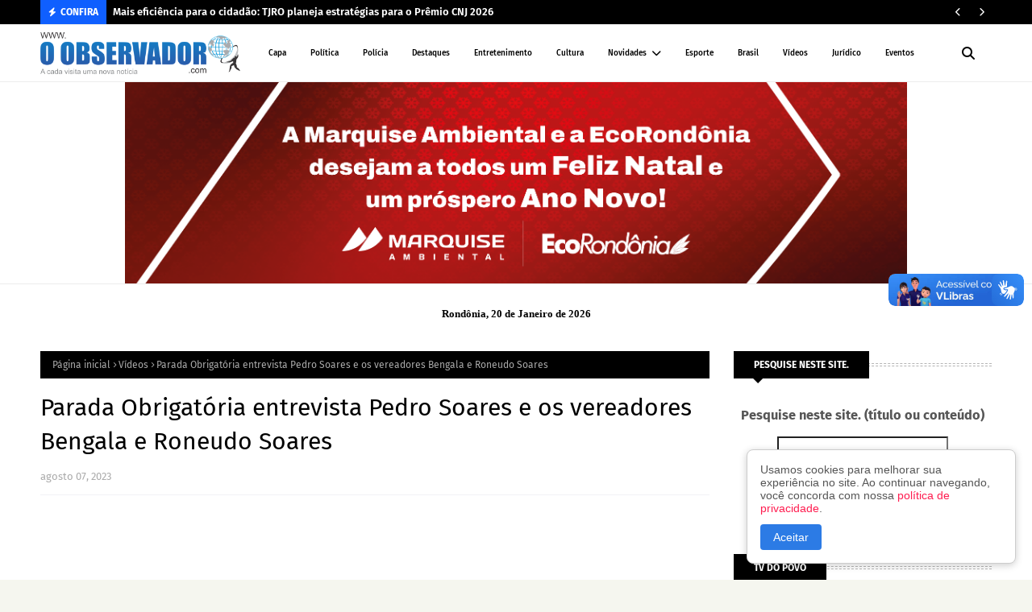

--- FILE ---
content_type: text/html; charset=utf-8
request_url: https://www.google.com/recaptcha/api2/aframe
body_size: 267
content:
<!DOCTYPE HTML><html><head><meta http-equiv="content-type" content="text/html; charset=UTF-8"></head><body><script nonce="U1gjSJjRs5bctRrqZCkJdw">/** Anti-fraud and anti-abuse applications only. See google.com/recaptcha */ try{var clients={'sodar':'https://pagead2.googlesyndication.com/pagead/sodar?'};window.addEventListener("message",function(a){try{if(a.source===window.parent){var b=JSON.parse(a.data);var c=clients[b['id']];if(c){var d=document.createElement('img');d.src=c+b['params']+'&rc='+(localStorage.getItem("rc::a")?sessionStorage.getItem("rc::b"):"");window.document.body.appendChild(d);sessionStorage.setItem("rc::e",parseInt(sessionStorage.getItem("rc::e")||0)+1);localStorage.setItem("rc::h",'1768892803394');}}}catch(b){}});window.parent.postMessage("_grecaptcha_ready", "*");}catch(b){}</script></body></html>

--- FILE ---
content_type: text/javascript; charset=UTF-8
request_url: https://www.oobservador.com/feeds/posts/default?alt=json-in-script&max-results=6&callback=jQuery112408265141349220009_1768892793706&_=1768892793707
body_size: 10662
content:
// API callback
jQuery112408265141349220009_1768892793706({"version":"1.0","encoding":"UTF-8","feed":{"xmlns":"http://www.w3.org/2005/Atom","xmlns$openSearch":"http://a9.com/-/spec/opensearchrss/1.0/","xmlns$blogger":"http://schemas.google.com/blogger/2008","xmlns$georss":"http://www.georss.org/georss","xmlns$gd":"http://schemas.google.com/g/2005","xmlns$thr":"http://purl.org/syndication/thread/1.0","id":{"$t":"tag:blogger.com,1999:blog-2190097237448835459"},"updated":{"$t":"2026-01-19T17:57:17.347-08:00"},"category":[{"term":"Destaque"},{"term":"Política"},{"term":"Policia"},{"term":"BRASIL"},{"term":"Rondônia"},{"term":"Esporte"},{"term":"Mundo"},{"term":"Economia"},{"term":"Educação"},{"term":"Geral"},{"term":"Saúde"},{"term":"Eventos"},{"term":"Vídeos"},{"term":"Artigo e Coluna"},{"term":"Nacional"},{"term":"Porto Velho"},{"term":"Horóscopo"},{"term":"Entretenimento"},{"term":"Governo"},{"term":"Loterias"},{"term":"Trânsito"},{"term":"Interior"},{"term":"Cultura"},{"term":"Agricultura"},{"term":"Jurídico"},{"term":"Turismo"},{"term":"Emprego"},{"term":"Filmes"},{"term":"RRSI"},{"term":"Polícia"}],"title":{"type":"text","$t":"O observador - A cada visita uma nova notícia!"},"subtitle":{"type":"html","$t":"Jornal Eletrônico O OBSERVADOR; Notícias em Tempo Real de Rondônia, do Brasil e do Mundo!"},"link":[{"rel":"http://schemas.google.com/g/2005#feed","type":"application/atom+xml","href":"https:\/\/www.oobservador.com\/feeds\/posts\/default"},{"rel":"self","type":"application/atom+xml","href":"https:\/\/www.blogger.com\/feeds\/2190097237448835459\/posts\/default?alt=json-in-script\u0026max-results=6"},{"rel":"alternate","type":"text/html","href":"https:\/\/www.oobservador.com\/"},{"rel":"hub","href":"http://pubsubhubbub.appspot.com/"},{"rel":"next","type":"application/atom+xml","href":"https:\/\/www.blogger.com\/feeds\/2190097237448835459\/posts\/default?alt=json-in-script\u0026start-index=7\u0026max-results=6"}],"author":[{"name":{"$t":"Anonymous"},"uri":{"$t":"http:\/\/www.blogger.com\/profile\/16279600117427692554"},"email":{"$t":"noreply@blogger.com"},"gd$image":{"rel":"http://schemas.google.com/g/2005#thumbnail","width":"16","height":"16","src":"https:\/\/img1.blogblog.com\/img\/b16-rounded.gif"}}],"generator":{"version":"7.00","uri":"http://www.blogger.com","$t":"Blogger"},"openSearch$totalResults":{"$t":"52175"},"openSearch$startIndex":{"$t":"1"},"openSearch$itemsPerPage":{"$t":"6"},"entry":[{"id":{"$t":"tag:blogger.com,1999:blog-2190097237448835459.post-4468701731215454109"},"published":{"$t":"2026-01-19T17:57:00.001-08:00"},"updated":{"$t":"2026-01-19T17:57:17.211-08:00"},"title":{"type":"text","$t":"Mais eficiência para o cidadão: TJRO planeja estratégias para o Prêmio CNJ 2026"},"content":{"type":"html","$t":"\u003Cp\u003E\u003Cimg src=\"https:\/\/cdn.tjro.jus.br\/portal-tjro\/arquivos\/ccom\/2026\/capaReunePremioCNJ26.jpg\" alt=\"Mais eficiência para o cidadão: TJRO planeja estratégias para o Prêmio CNJ 2026\" style=\"max-width:100%;height:auto\"\u003E\u003C\/p\u003E \u003Cp style=\"text-align: center;\"\u003E\u003Cem\u003EDesembargadores discutiram ações e estratégias para metas deste ano\u003C\/em\u003E\u003C\/p\u003E \u003Cp style=\"text-align: center;\"\u003E \u003Cimg alt=\"A foto mostra o presidente, corregedor, ouvidor e juízes auxiliares durante a reunião.\" height=\"464\" src=\"https:\/\/cdn.tjro.jus.br\/portal-tjro\/arquivos\/ccom\/2026\/capaReunePremioCNJ26.jpg\" width=\"800\"\/\u003E\u003C\/p\u003E \u003Cp\u003E \u003C\/p\u003E \u003Cp\u003EO Prêmio CNJ de Qualidade, uma avaliação anual realizada pelo Conselho Nacional de Justiça em todos os 91 tribunais brasileiros, foi tema da reunião convocada pelo presidente do Tribunal de Justiça, desembargador Alexandre Miguel, nesta segunda-feira, 19, em Porto Velho. Ações e estratégias da Administração foram discutidas no encontro. A reunião contou com a presença dos desembargadores Francisco Borges, vice-presidente; Glodner Luiz Pauletto, corregedor-geral; e Gilberto Barbosa, diretor da Escola da Magistratura; além da supervisora de Metas no TJRO, desembargadora Inês Moreira da Costa, e da juíza auxiliar coordenadora desses objetivos institucionais, Cláudia Mara Faleiros.\u003C\/p\u003E \u003Cp\u003ENa reunião, o presidente destacou a importância dessa etapa do prêmio e reforçou a disposição da gestão em buscar a manutenção dos resultados positivos alcançados ao longo dos últimos sete anos, ocasiões em que o Tribunal de Justiça de Rondônia foi reconhecido pelo CNJ como um dos vencedores da categoria Diamante. Contudo, para o presidente, apesar do alto patamar, ainda há espaço para melhorias e ajustes pontuais que permitam que os serviços da Justiça cheguem a todas as pessoas com qualidade e eficiência.\u003C\/p\u003E \u003Cp\u003E\u003Cimg alt=\"ColagemReunePremioCNJ26\" height=\"821\" src=\"https:\/\/cdn.tjro.jus.br\/portal-tjro\/arquivos\/ccom\/2026\/ColagemReunePremioCNJ26.jpg\" style=\"display: block; margin-left: auto; margin-right: auto;\" width=\"1228\"\/\u003E\u003C\/p\u003E \u003Cp\u003EA desembargadora Inês fez uma apresentação aos magistrados sobre os aperfeiçoamentos necessários para que as metas institucionais sejam alcançadas e para que esses resultados se convertam na satisfação das demandas da população rondoniense, visão apoiada pelo presidente e pelos demais membros da gestão presentes na reunião.\u003C\/p\u003E \u003Cp\u003E \u003C\/p\u003E \u003Cp\u003EAssessoria de Comunicação Institucional\u003C\/p\u003E \u003Cul class=\"d-inline-flex fs-2 mb-0\"\u003E \u003Cli\u003E\u003Cspan class=\"fs-8\"\u003ECompartilhar esta matéria \u003C\/span\u003E\u003C\/li\u003E \u003Cli\u003E\u003Ca href=\"https:\/\/www.facebook.com\/sharer\/sharer.php?u=https:\/\/www.tjro.jus.br\/noticias\/mais-noticias\/mais-eficiencia-para-o-cidadao-tjro-planeja-estrategias-para-o-premio-cnj-2026\" rel=\"nofollow noopener\" target=\"_blank\"\u003E\u003Ci aria-hidden=\"true\" class=\"fa fa-facebook-square\"\u003E\u003C\/i\u003E\u003Cspan class=\"hidden\"\u003EFacebook\u003C\/span\u003E\u003C\/a\u003E\u003C\/li\u003E \u003Cli\u003E\u003Ca href=\"https:\/\/twitter.com\/intent\/tweet?original_referer=https:\/\/www.tjro.jus.br\u0026amp;url=https:\/\/www.tjro.jus.br\/noticias\/mais-noticias\/mais-eficiencia-para-o-cidadao-tjro-planeja-estrategias-para-o-premio-cnj-2026\u0026amp;text=Mais eficiência para o cidadão: TJRO planeja estratégias para o Prêmio CNJ 2026\u0026amp;via=tjrondonia\u0026amp;hashtags=#NOTICIAS\" rel=\"nofollow noopener\" target=\"_blank\"\u003E\u003Ci class=\"fa-brands fa-square-x-twitter\"\u003E\u003C\/i\u003E\u003Cspan class=\"hidden\"\u003EX\u003C\/span\u003E\u003C\/a\u003E\u003C\/li\u003E \u003Cli\u003E\u003Ca href=\"https:\/\/api.whatsapp.com\/send?text=Mais eficiência para o cidadão: TJRO planeja estratégias para o Prêmio CNJ 2026 https:\/\/www.tjro.jus.br\/noticias\/mais-noticias\/mais-eficiencia-para-o-cidadao-tjro-planeja-estrategias-para-o-premio-cnj-2026\" rel=\"nofollow noopener\" target=\"_blank\"\u003E\u003Ci class=\"fa-brands fa-square-whatsapp\"\u003E\u003C\/i\u003E\u003Cspan class=\"hidden\"\u003EWhatsApp\u003C\/span\u003E\u003C\/a\u003E\u003C\/li\u003E \u003Cli\u003E\u003Ca href=\"https:\/\/www.addtoany.com\/share#url=https:\/\/www.tjro.jus.br\/noticias\/mais-noticias\/mais-eficiencia-para-o-cidadao-tjro-planeja-estrategias-para-o-premio-cnj-2026\" rel=\"nofollow noopener\" target=\"_blank\"\u003E\u003Ci class=\"fa-solid fa-square-up-right\"\u003E\u003C\/i\u003E\u003Cspan class=\"hidden\"\u003ECompartilhar\u003C\/span\u003E\u003C\/a\u003E\u003C\/li\u003E \u003C\/ul\u003E \u003Chr\u003E\u003Cp\u003E\u003Cem\u003EFonte: TJ-RO\u003C\/em\u003E — \u003Ca href=\"https:\/\/www.tjro.jus.br\/noticias\/mais-noticias\/mais-eficiencia-para-o-cidadao-tjro-planeja-estrategias-para-o-premio-cnj-2026\" target=\"_blank\" rel=\"noopener nofollow\"\u003Elink original\u003C\/a\u003E\u003C\/p\u003E \u003C!-- POSTBOT_GUID:fcddc5497a144848b0991ab127f516b7 ; SRC:https:\/\/www.tjro.jus.br\/noticias\/mais-noticias\/mais-eficiencia-para-o-cidadao-tjro-planeja-estrategias-para-o-premio-cnj-2026 --\u003E \u003Cp style='font-size:12px;color:#888;margin-top:12px'\u003EFonte: TJ - RO\u003C\/p\u003E "},"link":[{"rel":"replies","type":"application/atom+xml","href":"https:\/\/www.oobservador.com\/feeds\/4468701731215454109\/comments\/default","title":"Postar comentários"},{"rel":"replies","type":"text/html","href":"https:\/\/www.oobservador.com\/2026\/01\/mais-eficiencia-para-o-cidadao-tjro.html#comment-form","title":"0 Comentários"},{"rel":"edit","type":"application/atom+xml","href":"https:\/\/www.blogger.com\/feeds\/2190097237448835459\/posts\/default\/4468701731215454109"},{"rel":"self","type":"application/atom+xml","href":"https:\/\/www.blogger.com\/feeds\/2190097237448835459\/posts\/default\/4468701731215454109"},{"rel":"alternate","type":"text/html","href":"https:\/\/www.oobservador.com\/2026\/01\/mais-eficiencia-para-o-cidadao-tjro.html","title":"Mais eficiência para o cidadão: TJRO planeja estratégias para o Prêmio CNJ 2026"}],"author":[{"name":{"$t":"Unknown"},"email":{"$t":"noreply@blogger.com"},"gd$image":{"rel":"http://schemas.google.com/g/2005#thumbnail","width":"16","height":"16","src":"https:\/\/img1.blogblog.com\/img\/b16-rounded.gif"}}],"thr$total":{"$t":"0"}},{"id":{"$t":"tag:blogger.com,1999:blog-2190097237448835459.post-4557481433278020769"},"published":{"$t":"2026-01-19T17:54:00.001-08:00"},"updated":{"$t":"2026-01-19T17:54:15.719-08:00"},"title":{"type":"text","$t":"Interrupção programada do serviço de telefonia fixa"},"content":{"type":"html","$t":"\u003Cp\u003E\u003Cimg src=\"https:\/\/cdn.tjro.jus.br\/portal-tjro\/arquivos\/ccom\/Comunicado-SITE.jpg\" alt=\"Interrupção programada do serviço de telefonia fixa\" style=\"max-width:100%;height:auto\"\u003E\u003C\/p\u003E \u003Cp\u003E\u003Cimg alt=\"Arte em tons de azul, com a imagem do edifício-sede do TJRO ao fundo e, em primeiro plano, a palavra Comunicado e um sinal amarelo de exclamação\" height=\"462\" src=\"https:\/\/cdn.tjro.jus.br\/portal-tjro\/arquivos\/ccom\/Comunicado-SITE.jpg\" style=\"display: block; margin-left: auto; margin-right: auto;\" width=\"822\"\/\u003E\u003C\/p\u003E \u003Cp style=\"text-align: center;\"\u003E\u003Cem\u003EA interrupção será realizada na quarta-feira, dia 21\/1, no período da tarde\u003C\/em\u003E\u003C\/p\u003E \u003Cp\u003E \u003C\/p\u003E \u003Cp\u003EA Seção de Serviços Operacionais (Seseop) do Centro de Serviços Integrados (CSI) do Tribunal de Justiça de Rondônia divulga a interrupção programada do serviço de telefonia fixa, necessária para realização de ajustes no sistema de telefonia.\u003C\/p\u003E \u003Cp\u003EDurante a janela programada, os ramais e as ligações poderão ficar indisponíveis, inclusive os que estão funcionando normalmente.\u003C\/p\u003E \u003Cp\u003E \u003C\/p\u003E \u003Cp\u003E\u003Cstrong\u003EJanela Programada (interrupção):\u003C\/strong\u003E\u003C\/p\u003E \u003Cul\u003E \u003Cli aria-level=\"1\"\u003EData: 21\/01\/2026\u003C\/li\u003E \u003C\/ul\u003E \u003Cul\u003E \u003Cli aria-level=\"1\"\u003EHorário de início: 14h30\u003C\/li\u003E \u003C\/ul\u003E \u003Cul\u003E \u003Cli aria-level=\"1\"\u003EDuração estimada: 4 (quatro) horas\u003C\/li\u003E \u003C\/ul\u003E \u003Cp\u003E \u003C\/p\u003E \u003Cp\u003EA medida é necessária para normalizar e estabilizar o sistema de telefonia.\u003Cbr\/\u003E\u003Cbr\/\u003E\u003C\/p\u003E \u003Cp\u003EAssessoria de Comunicação Institucional\u003C\/p\u003E \u003Cul class=\"d-inline-flex fs-2 mb-0\"\u003E \u003Cli\u003E\u003Cspan class=\"fs-8\"\u003ECompartilhar esta matéria \u003C\/span\u003E\u003C\/li\u003E \u003Cli\u003E\u003Ca href=\"https:\/\/www.facebook.com\/sharer\/sharer.php?u=https:\/\/www.tjro.jus.br\/noticias\/mais-noticias\/interrupcao-programada-do-servico-de-telefonia-fixa\" rel=\"nofollow noopener\" target=\"_blank\"\u003E\u003Ci aria-hidden=\"true\" class=\"fa fa-facebook-square\"\u003E\u003C\/i\u003E\u003Cspan class=\"hidden\"\u003EFacebook\u003C\/span\u003E\u003C\/a\u003E\u003C\/li\u003E \u003Cli\u003E\u003Ca href=\"https:\/\/twitter.com\/intent\/tweet?original_referer=https:\/\/www.tjro.jus.br\u0026amp;url=https:\/\/www.tjro.jus.br\/noticias\/mais-noticias\/interrupcao-programada-do-servico-de-telefonia-fixa\u0026amp;text=Interrupção programada do serviço de telefonia fixa\u0026amp;via=tjrondonia\u0026amp;hashtags=#NOTICIAS\" rel=\"nofollow noopener\" target=\"_blank\"\u003E\u003Ci class=\"fa-brands fa-square-x-twitter\"\u003E\u003C\/i\u003E\u003Cspan class=\"hidden\"\u003EX\u003C\/span\u003E\u003C\/a\u003E\u003C\/li\u003E \u003Cli\u003E\u003Ca href=\"https:\/\/api.whatsapp.com\/send?text=Interrupção programada do serviço de telefonia fixa https:\/\/www.tjro.jus.br\/noticias\/mais-noticias\/interrupcao-programada-do-servico-de-telefonia-fixa\" rel=\"nofollow noopener\" target=\"_blank\"\u003E\u003Ci class=\"fa-brands fa-square-whatsapp\"\u003E\u003C\/i\u003E\u003Cspan class=\"hidden\"\u003EWhatsApp\u003C\/span\u003E\u003C\/a\u003E\u003C\/li\u003E \u003Cli\u003E\u003Ca href=\"https:\/\/www.addtoany.com\/share#url=https:\/\/www.tjro.jus.br\/noticias\/mais-noticias\/interrupcao-programada-do-servico-de-telefonia-fixa\" rel=\"nofollow noopener\" target=\"_blank\"\u003E\u003Ci class=\"fa-solid fa-square-up-right\"\u003E\u003C\/i\u003E\u003Cspan class=\"hidden\"\u003ECompartilhar\u003C\/span\u003E\u003C\/a\u003E\u003C\/li\u003E \u003C\/ul\u003E \u003Chr\u003E\u003Cp\u003E\u003Cem\u003EFonte: TJ-RO\u003C\/em\u003E — \u003Ca href=\"https:\/\/www.tjro.jus.br\/noticias\/mais-noticias\/interrupcao-programada-do-servico-de-telefonia-fixa\" target=\"_blank\" rel=\"noopener nofollow\"\u003Elink original\u003C\/a\u003E\u003C\/p\u003E \u003C!-- POSTBOT_GUID:d4b3458732564d5196970d67bef36796 ; SRC:https:\/\/www.tjro.jus.br\/noticias\/mais-noticias\/interrupcao-programada-do-servico-de-telefonia-fixa --\u003E \u003Cp style='font-size:12px;color:#888;margin-top:12px'\u003EFonte: TJ - RO\u003C\/p\u003E "},"link":[{"rel":"replies","type":"application/atom+xml","href":"https:\/\/www.oobservador.com\/feeds\/4557481433278020769\/comments\/default","title":"Postar comentários"},{"rel":"replies","type":"text/html","href":"https:\/\/www.oobservador.com\/2026\/01\/interrupcao-programada-do-servico-de.html#comment-form","title":"0 Comentários"},{"rel":"edit","type":"application/atom+xml","href":"https:\/\/www.blogger.com\/feeds\/2190097237448835459\/posts\/default\/4557481433278020769"},{"rel":"self","type":"application/atom+xml","href":"https:\/\/www.blogger.com\/feeds\/2190097237448835459\/posts\/default\/4557481433278020769"},{"rel":"alternate","type":"text/html","href":"https:\/\/www.oobservador.com\/2026\/01\/interrupcao-programada-do-servico-de.html","title":"Interrupção programada do serviço de telefonia fixa"}],"author":[{"name":{"$t":"Unknown"},"email":{"$t":"noreply@blogger.com"},"gd$image":{"rel":"http://schemas.google.com/g/2005#thumbnail","width":"16","height":"16","src":"https:\/\/img1.blogblog.com\/img\/b16-rounded.gif"}}],"thr$total":{"$t":"0"}},{"id":{"$t":"tag:blogger.com,1999:blog-2190097237448835459.post-5812695778798983045"},"published":{"$t":"2026-01-19T17:51:00.001-08:00"},"updated":{"$t":"2026-01-19T17:51:14.638-08:00"},"title":{"type":"text","$t":"Acusado de roubar moto e joias de entregador tem Habeas Corpus negado"},"content":{"type":"html","$t":"\u003Cp\u003E\u003Cimg src=\"https:\/\/www.tjro.jus.br\/images\/portal-tjro\/padrao\/noticias\/tela-og-1200x630.jpg\" alt=\"Acusado de roubar moto e joias de entregador tem Habeas Corpus negado\" style=\"max-width:100%;height:auto\"\u003E\u003C\/p\u003E \u003Cp style=\"text-align: justify;\"\u003E \u003C\/p\u003E \u003Cp style=\"text-align: justify;\"\u003EUm homem acusado de roubar, juntamente com cerca de dez indivíduos, uma motocicleta, joias e outros objetos de um trabalhador de aplicativo, teve o pedido de revogação de prisão negado. A decisão, em sede de Habeas Corpus, foi proferida pelo desembargador José Jorge Ribeiro da Luz, membro da 2ª Câmara Criminal do Tribunal de Justiça de Rondônia. No dia do crime, a vítima fazia a entrega de roupas com sua motocicleta em Porto Velho.\u003C\/p\u003E \u003Cp style=\"text-align: justify;\"\u003EA defesa do paciente (o acusado), que teve a prisão em flagrante convertida em preventiva, pleiteou a liberdade sob o argumento de que a detenção não levou em consideração condições favoráveis, como primariedade, residência fixa e trabalho lícito. Além disso, sustentou a ocorrência de cerceamento de defesa, alegando que a ausência de comunicação da prisão à família teria inviabilizado a contratação de um advogado particular para a audiência de custódia.\u003C\/p\u003E \u003Cp style=\"text-align: justify;\"\u003ENa decisão, o desembargador destacou que os elementos de prova apontam que, no dia do fato, o acusado e seus comparsas utilizaram uma pistola e uma faca para render o trabalhador, forçando-o a entregar todos os seus pertences, inclusive a camisa que vestia. O acusado foi localizado posteriormente na companhia de um adolescente que portava um dos objetos roubados. Quanto aos bons antecedentes alegados, o magistrado ressaltou que o ponto não apresentava fatos novos, já tendo sido apreciado e rejeitado pelo juízo de 1º grau.\u003C\/p\u003E \u003Cp style=\"text-align: justify;\"\u003ESobre a tese de cerceamento de defesa, a decisão cita uma certidão processual confirmando que a mãe do acusado foi, sim, comunicada sobre a prisão. Além disso, durante a audiência de custódia, o réu foi assistido pela Defensoria Pública, o que assegurou o pleno exercício do direito de defesa.\u003C\/p\u003E \u003Cp style=\"text-align: justify;\"\u003EO crime ocorreu no dia 1º de dezembro de 2025. A decisão do Habeas Corpus (n. 0800159-13.2026.8.22.0000) foi publicado no Diário da Justiça no dia 15 de janeiro de 2026.\u003C\/p\u003E \u003Cp style=\"text-align: justify;\"\u003EAssessoria de Comunicação Institucional\u003C\/p\u003E \u003Cul class=\"d-inline-flex fs-2 mb-0\"\u003E \u003Cli\u003E\u003Cspan class=\"fs-8\"\u003ECompartilhar esta matéria \u003C\/span\u003E\u003C\/li\u003E \u003Cli\u003E\u003Ca href=\"https:\/\/www.facebook.com\/sharer\/sharer.php?u=https:\/\/www.tjro.jus.br\/noticias\/mais-noticias\/acusado-de-roubar-moto-e-joias-de-entregador-tem-habeas-corpus-negado\" rel=\"nofollow noopener\" target=\"_blank\"\u003E\u003Ci aria-hidden=\"true\" class=\"fa fa-facebook-square\"\u003E\u003C\/i\u003E\u003Cspan class=\"hidden\"\u003EFacebook\u003C\/span\u003E\u003C\/a\u003E\u003C\/li\u003E \u003Cli\u003E\u003Ca href=\"https:\/\/twitter.com\/intent\/tweet?original_referer=https:\/\/www.tjro.jus.br\u0026amp;url=https:\/\/www.tjro.jus.br\/noticias\/mais-noticias\/acusado-de-roubar-moto-e-joias-de-entregador-tem-habeas-corpus-negado\u0026amp;text=Acusado de roubar moto e joias de entregador tem Habeas Corpus negado\u0026amp;via=tjrondonia\u0026amp;hashtags=#NOTICIAS\" rel=\"nofollow noopener\" target=\"_blank\"\u003E\u003Ci class=\"fa-brands fa-square-x-twitter\"\u003E\u003C\/i\u003E\u003Cspan class=\"hidden\"\u003EX\u003C\/span\u003E\u003C\/a\u003E\u003C\/li\u003E \u003Cli\u003E\u003Ca href=\"https:\/\/api.whatsapp.com\/send?text=Acusado de roubar moto e joias de entregador tem Habeas Corpus negado https:\/\/www.tjro.jus.br\/noticias\/mais-noticias\/acusado-de-roubar-moto-e-joias-de-entregador-tem-habeas-corpus-negado\" rel=\"nofollow noopener\" target=\"_blank\"\u003E\u003Ci class=\"fa-brands fa-square-whatsapp\"\u003E\u003C\/i\u003E\u003Cspan class=\"hidden\"\u003EWhatsApp\u003C\/span\u003E\u003C\/a\u003E\u003C\/li\u003E \u003Cli\u003E\u003Ca href=\"https:\/\/www.addtoany.com\/share#url=https:\/\/www.tjro.jus.br\/noticias\/mais-noticias\/acusado-de-roubar-moto-e-joias-de-entregador-tem-habeas-corpus-negado\" rel=\"nofollow noopener\" target=\"_blank\"\u003E\u003Ci class=\"fa-solid fa-square-up-right\"\u003E\u003C\/i\u003E\u003Cspan class=\"hidden\"\u003ECompartilhar\u003C\/span\u003E\u003C\/a\u003E\u003C\/li\u003E \u003C\/ul\u003E \u003Chr\u003E\u003Cp\u003E\u003Cem\u003EFonte: TJ-RO\u003C\/em\u003E — \u003Ca href=\"https:\/\/www.tjro.jus.br\/noticias\/mais-noticias\/acusado-de-roubar-moto-e-joias-de-entregador-tem-habeas-corpus-negado\" target=\"_blank\" rel=\"noopener nofollow\"\u003Elink original\u003C\/a\u003E\u003C\/p\u003E \u003C!-- POSTBOT_GUID:7db4c7445dcb42f6bfef1082d7767ad6 ; SRC:https:\/\/www.tjro.jus.br\/noticias\/mais-noticias\/acusado-de-roubar-moto-e-joias-de-entregador-tem-habeas-corpus-negado --\u003E \u003Cp style='font-size:12px;color:#888;margin-top:12px'\u003EFonte: TJ - RO\u003C\/p\u003E "},"link":[{"rel":"replies","type":"application/atom+xml","href":"https:\/\/www.oobservador.com\/feeds\/5812695778798983045\/comments\/default","title":"Postar comentários"},{"rel":"replies","type":"text/html","href":"https:\/\/www.oobservador.com\/2026\/01\/acusado-de-roubar-moto-e-joias-de.html#comment-form","title":"0 Comentários"},{"rel":"edit","type":"application/atom+xml","href":"https:\/\/www.blogger.com\/feeds\/2190097237448835459\/posts\/default\/5812695778798983045"},{"rel":"self","type":"application/atom+xml","href":"https:\/\/www.blogger.com\/feeds\/2190097237448835459\/posts\/default\/5812695778798983045"},{"rel":"alternate","type":"text/html","href":"https:\/\/www.oobservador.com\/2026\/01\/acusado-de-roubar-moto-e-joias-de.html","title":"Acusado de roubar moto e joias de entregador tem Habeas Corpus negado"}],"author":[{"name":{"$t":"Unknown"},"email":{"$t":"noreply@blogger.com"},"gd$image":{"rel":"http://schemas.google.com/g/2005#thumbnail","width":"16","height":"16","src":"https:\/\/img1.blogblog.com\/img\/b16-rounded.gif"}}],"thr$total":{"$t":"0"}},{"id":{"$t":"tag:blogger.com,1999:blog-2190097237448835459.post-3122138176998512789"},"published":{"$t":"2026-01-19T17:39:00.000-08:00"},"updated":{"$t":"2026-01-19T17:39:01.171-08:00"},"category":[{"scheme":"http://www.blogger.com/atom/ns#","term":"Rondônia"}],"title":{"type":"text","$t":"R$ 900 MIL: DETRAN solicita campanha educativa de trânsito para o Carnaval 2026 com foco em empatia e preservação da vida"},"content":{"type":"html","$t":"\u003Cp\u003E\u0026nbsp;\u003Cbr \/\u003E\u003C\/p\u003E\u003Cdiv class=\"separator\" style=\"clear: both;\"\u003E\u003Cimg border=\"0\" src=\"https:\/\/blogger.googleusercontent.com\/img\/b\/R29vZ2xl\/AVvXsEjl0tADJHCYaHwCRr6zIvLFWCNZ5x1nDQIIpzuC_oUSQUmFyfNqQH_E039JoTiw_C56BN9G-FQmxxfADdbbOa-_rh9oVaqTelAqjL3yg8aAXs92tp_loVxfu86dvFUf2Y7zyp6T7s89SDVoSrORqcEZxfrUdK8wfShyY3lm2hsnR6LCWVIrn1ODhUQoSLWW\/s16000\/CARNAVAL2026.JPG\" \/\u003E\u003C\/div\u003E\u003Cp\u003E\u003C\/p\u003E\u003Cp data-end=\"513\" data-start=\"127\"\u003EPorto Velho, RO – O \u003Cstrong data-end=\"188\" data-start=\"147\"\u003EDepartamento Estadual de Trânsito de Rondônia\u003C\/strong\u003E encaminhou à \u003Cstrong data-end=\"243\" data-start=\"202\"\u003EPEN6 Publicidade\u003C\/strong\u003E o \u003Cstrong data-end=\"280\" data-start=\"246\"\u003EOfício nº 919\/2026\/DETRAN-CCOM\u003C\/strong\u003E, solicitando a criação e execução da \u003Cstrong data-end=\"344\" data-start=\"318\"\u003ECampanha Carnaval 2026\u003C\/strong\u003E, com foco em educação no trânsito, empatia e preservação da vida. A ação integra a política permanente de segurança viária do \u003Cstrong data-end=\"512\" data-start=\"471\"\u003EGoverno do Estado de Rondônia\u003C\/strong\u003E.\u003C\/p\u003E\n\u003Cp data-end=\"708\" data-start=\"515\"\u003EA proposta prevê um \u003Cstrong data-end=\"574\" data-start=\"535\"\u003Einvestimento estimado de R$ 900 mil\u003C\/strong\u003E e será utilizada não apenas no período carnavalesco, mas também ao longo de todo o ano de 2026, em ações educativas e institucionais.\u003C\/p\u003E\n\u003Chr data-end=\"713\" data-start=\"710\" \/\u003E\n\u003Cb\u003EMensagem central: desacelerar e enxergar o outro\u003C\/b\u003E\n\u003Cp data-end=\"865\" data-start=\"768\"\u003EA campanha segue diretrizes da Secretaria Nacional de Trânsito e adota duas mensagens principais:\u003C\/p\u003E\n\u003Cul data-end=\"1024\" data-start=\"867\"\u003E\n\u003Cli data-end=\"948\" data-start=\"867\"\u003E\n\u003Cp data-end=\"948\" data-start=\"869\"\u003E\u003Cstrong data-end=\"897\" data-start=\"869\"\u003EMote Institucional 2026:\u003C\/strong\u003E \u003Cem data-end=\"946\" data-start=\"898\"\u003E“No trânsito, enxergar o outro é salvar vidas”\u003C\/em\u003E\u003C\/p\u003E\n\u003C\/li\u003E\n\u003Cli data-end=\"1024\" data-start=\"949\"\u003E\n\u003Cp data-end=\"1024\" data-start=\"951\"\u003E\u003Cstrong data-end=\"985\" data-start=\"951\"\u003ECampanha Educativa Permanente:\u003C\/strong\u003E \u003Cem data-end=\"1024\" data-start=\"986\"\u003E“Desacelere. Seu bem maior é a vida”\u003C\/em\u003E\u003C\/p\u003E\n\u003C\/li\u003E\n\u003C\/ul\u003E\n\u003Cp data-end=\"1229\" data-start=\"1026\"\u003EO objetivo é reforçar que \u003Cstrong data-end=\"1105\" data-start=\"1052\"\u003Ediversão e responsabilidade devem caminhar juntas\u003C\/strong\u003E, especialmente durante o Carnaval, período marcado por grande circulação de pessoas, festas e aumento do consumo de álcool.\u003C\/p\u003E\n \u003Cb\u003E\u003Cbr \/\u003EObjetivos da campanha do DETRAN no Carnaval 2026\u003C\/b\u003E\u003Cbr \/\u003E\n\u003Cp data-end=\"1355\" data-start=\"1289\"\u003ESegundo o documento oficial, a campanha tem como metas principais:\u003C\/p\u003E\n\u003Cul data-end=\"1713\" data-start=\"1357\"\u003E\n\u003Cli data-end=\"1456\" data-start=\"1357\"\u003E\n\u003Cp data-end=\"1456\" data-start=\"1359\"\u003ESensibilizar condutores, passageiros e pedestres sobre a \u003Cstrong data-end=\"1454\" data-start=\"1416\"\u003Eimportância da empatia no trânsito\u003C\/strong\u003E\u003C\/p\u003E\n\u003C\/li\u003E\n\u003Cli data-end=\"1518\" data-start=\"1457\"\u003E\n\u003Cp data-end=\"1518\" data-start=\"1459\"\u003EReduzir comportamentos de risco, como \u003Cstrong data-end=\"1516\" data-start=\"1497\"\u003Ebeber e dirigir\u003C\/strong\u003E\u003C\/p\u003E\n\u003C\/li\u003E\n\u003Cli data-end=\"1624\" data-start=\"1519\"\u003E\n\u003Cp data-end=\"1624\" data-start=\"1521\"\u003EFortalecer a imagem institucional do DETRAN como órgão de \u003Cstrong data-end=\"1622\" data-start=\"1579\"\u003Eeducação, cuidado e preservação da vida\u003C\/strong\u003E\u003C\/p\u003E\n\u003C\/li\u003E\n\u003Cli data-end=\"1713\" data-start=\"1625\"\u003E\n\u003Cp data-end=\"1713\" data-start=\"1627\"\u003EManter ações educativas com impacto \u003Cstrong data-end=\"1685\" data-start=\"1663\"\u003Edurante todo o ano\u003C\/strong\u003E, e não apenas no Carnaval\u003C\/p\u003E\n\u003C\/li\u003E\n\u003C\/ul\u003E\n\u003Cp data-end=\"1821\" data-start=\"1715\"\u003EO tom da comunicação será \u003Cstrong data-end=\"1798\" data-start=\"1741\"\u003Eeducativo, empático, acessível, positivo e preventivo\u003C\/strong\u003E, sem caráter punitivo.\u003C\/p\u003E\n\u003Chr data-end=\"1826\" data-start=\"1823\" \/\u003E\n\u003Cb\u003EPúblico-alvo da campanha\u003C\/b\u003E\n\u003Cp data-end=\"1908\" data-start=\"1857\"\u003EA ação é direcionada a um público amplo, incluindo:\u003C\/p\u003E\n\u003Cul data-end=\"2000\" data-start=\"1910\"\u003E\n\u003Cli data-end=\"1949\" data-start=\"1910\"\u003E\n\u003Cp data-end=\"1949\" data-start=\"1912\"\u003ECondutores de carros e motocicletas\u003C\/p\u003E\n\u003C\/li\u003E\n\u003Cli data-end=\"1965\" data-start=\"1950\"\u003E\n\u003Cp data-end=\"1965\" data-start=\"1952\"\u003EPassageiros\u003C\/p\u003E\n\u003C\/li\u003E\n\u003Cli data-end=\"1979\" data-start=\"1966\"\u003E\n\u003Cp data-end=\"1979\" data-start=\"1968\"\u003EPedestres\u003C\/p\u003E\n\u003C\/li\u003E\n\u003Cli data-end=\"2000\" data-start=\"1980\"\u003E\n\u003Cp data-end=\"2000\" data-start=\"1982\"\u003EFoliões em geral\u003C\/p\u003E\n\u003C\/li\u003E\n\u003C\/ul\u003E\n\u003Cp data-end=\"2139\" data-start=\"2002\"\u003EA abordagem busca alcançar quem dirige, quem circula e quem participa das festividades, reforçando que \u003Cstrong data-end=\"2138\" data-start=\"2105\"\u003Etodos fazem parte do trânsito\u003C\/strong\u003E.\u003C\/p\u003E\n\u003Chr data-end=\"2144\" data-start=\"2141\" \/\u003E\n\u003Cb\u003EMateriais e ações previstas\u003C\/b\u003E\n\u003Cp data-end=\"2290\" data-start=\"2178\"\u003EO pedido do DETRAN à agência PEN6 detalha uma ampla estratégia de comunicação, com diferentes formatos e mídias:\u003C\/p\u003E\n\u003Ch3 data-end=\"2337\" data-start=\"2292\"\u003EComunicação visual e materiais educativos\u003C\/h3\u003E\n\u003Cul data-end=\"2612\" data-start=\"2338\"\u003E\n\u003Cli data-end=\"2404\" data-start=\"2338\"\u003E\n\u003Cp data-end=\"2404\" data-start=\"2340\"\u003E\u003Cstrong data-end=\"2354\" data-start=\"2340\"\u003EBackdrops:\u003C\/strong\u003E 13 unidades, com layout modular para uso futuro\u003C\/p\u003E\n\u003C\/li\u003E\n\u003Cli data-end=\"2433\" data-start=\"2405\"\u003E\n\u003Cp data-end=\"2433\" data-start=\"2407\"\u003E\u003Cstrong data-end=\"2419\" data-start=\"2407\"\u003EBanners:\u003C\/strong\u003E 24 unidades\u003C\/p\u003E\n\u003C\/li\u003E\n\u003Cli data-end=\"2479\" data-start=\"2434\"\u003E\n\u003Cp data-end=\"2479\" data-start=\"2436\"\u003E\u003Cstrong data-end=\"2459\" data-start=\"2436\"\u003EFaixas para tendas:\u003C\/strong\u003E 5 unidades (5x1m)\u003C\/p\u003E\n\u003C\/li\u003E\n\u003Cli data-end=\"2528\" data-start=\"2480\"\u003E\n\u003Cp data-end=\"2528\" data-start=\"2482\"\u003E\u003Cstrong data-end=\"2507\" data-start=\"2482\"\u003EFaixas para pit-stop:\u003C\/strong\u003E 50 unidades (3x1m)\u003C\/p\u003E\n\u003C\/li\u003E\n\u003Cli data-end=\"2570\" data-start=\"2529\"\u003E\n\u003Cp data-end=\"2570\" data-start=\"2531\"\u003E\u003Cstrong data-end=\"2547\" data-start=\"2531\"\u003EWindbanners:\u003C\/strong\u003E quantidade a definir\u003C\/p\u003E\n\u003C\/li\u003E\n\u003Cli data-end=\"2612\" data-start=\"2571\"\u003E\n\u003Cp data-end=\"2612\" data-start=\"2573\"\u003E\u003Cstrong data-end=\"2612\" data-start=\"2573\"\u003EPlotagem de veículos institucionais\u003C\/strong\u003E\u003C\/p\u003E\n\u003C\/li\u003E\n\u003C\/ul\u003E\n\u003Ch3 data-end=\"2640\" data-start=\"2614\"\u003EMateriais promocionais\u003C\/h3\u003E\n\u003Cul data-end=\"2818\" data-start=\"2641\"\u003E\n\u003Cli data-end=\"2699\" data-start=\"2641\"\u003E\n\u003Cp data-end=\"2699\" data-start=\"2643\"\u003E\u003Cstrong data-end=\"2665\" data-start=\"2643\"\u003EArte de camisetas:\u003C\/strong\u003E para ações educativas e eventos\u003C\/p\u003E\n\u003C\/li\u003E\n\u003Cli data-end=\"2818\" data-start=\"2700\"\u003E\n\u003Cp data-end=\"2818\" data-start=\"2702\"\u003E\u003Cstrong data-end=\"2724\" data-start=\"2702\"\u003ELeques educativos:\u003C\/strong\u003E 100 mil unidades, com mensagens genéricas e temáticas de festa, para uso durante todo o ano\u003C\/p\u003E\n\u003C\/li\u003E\n\u003C\/ul\u003E\n\u003Ch3 data-end=\"2854\" data-start=\"2820\"\u003EProdução audiovisual e digital\u003C\/h3\u003E\n\u003Cul data-end=\"3143\" data-start=\"2855\"\u003E\n\u003Cli data-end=\"2936\" data-start=\"2855\"\u003E\n\u003Cp data-end=\"2936\" data-start=\"2857\"\u003E\u003Cstrong data-end=\"2888\" data-start=\"2857\"\u003EVídeo e spot de 30 segundos\u003C\/strong\u003E, com aplicação em TV, redes sociais e eventos\u003C\/p\u003E\n\u003C\/li\u003E\n\u003Cli data-end=\"3143\" data-start=\"2937\"\u003E\n\u003Cp data-end=\"3026\" data-start=\"2939\"\u003E\u003Cstrong data-end=\"2970\" data-start=\"2939\"\u003EPílulas de conteúdo digital\u003C\/strong\u003E, explorando o conceito de “enxergar” no trânsito, como:\u003C\/p\u003E\n\u003Cul data-end=\"3143\" data-start=\"3029\"\u003E\n\u003Cli data-end=\"3056\" data-start=\"3029\"\u003E\n\u003Cp data-end=\"3056\" data-start=\"3031\"\u003EEnxergar o motociclista\u003C\/p\u003E\n\u003C\/li\u003E\n\u003Cli data-end=\"3082\" data-start=\"3059\"\u003E\n\u003Cp data-end=\"3082\" data-start=\"3061\"\u003EEnxergar o pedestre\u003C\/p\u003E\n\u003C\/li\u003E\n\u003Cli data-end=\"3112\" data-start=\"3085\"\u003E\n\u003Cp data-end=\"3112\" data-start=\"3087\"\u003EEnxergar a fiscalização\u003C\/p\u003E\n\u003C\/li\u003E\n\u003Cli data-end=\"3143\" data-start=\"3115\"\u003E\n\u003Cp data-end=\"3143\" data-start=\"3117\"\u003EEnxergar a vida do outro\u003C\/p\u003E\n\u003C\/li\u003E\n\u003C\/ul\u003E\n\u003C\/li\u003E\n\u003C\/ul\u003E\n\u003Ch3 data-end=\"3169\" data-start=\"3145\"\u003EEstrutura interativa\u003C\/h3\u003E\n\u003Cul data-end=\"3312\" data-start=\"3170\"\u003E\n\u003Cli data-end=\"3312\" data-start=\"3170\"\u003E\n\u003Cp data-end=\"3312\" data-start=\"3172\"\u003E\u003Cstrong data-end=\"3199\" data-start=\"3172\"\u003EEstrutura instagramável\u003C\/strong\u003E, inspirada em ações temáticas já realizadas, com aplicação de adesivos personalizados para interação do público.\u003C\/p\u003E\n\u003C\/li\u003E\n\u003C\/ul\u003E\n\u003Chr data-end=\"3317\" data-start=\"3314\" \/\u003E\n\u003Cb\u003EMídia exterior e rodovias\u003C\/b\u003E\n\u003Cp data-end=\"3605\" data-start=\"3349\"\u003EA campanha também prevê \u003Cstrong data-end=\"3437\" data-start=\"3373\"\u003Eoutdoors em pontos estratégicos de Porto Velho e do interior\u003C\/strong\u003E, especialmente em rodovias como a \u003Cstrong data-end=\"3482\" data-start=\"3472\"\u003EBR-364\u003C\/strong\u003E, além de locais com histórico de deslocamento para festas em cidades vizinhas, como Ji-Paraná, Jaru e Ouro Preto do Oeste.\u003C\/p\u003E\n\u003Cp data-end=\"3747\" data-start=\"3607\"\u003EO objetivo é alertar motoristas que \u003Cstrong data-end=\"3678\" data-start=\"3643\"\u003Econsomem álcool e seguem viagem\u003C\/strong\u003E, reforçando a mensagem de responsabilidade antes de pegar a estrada.\u003C\/p\u003E\n\u003Chr data-end=\"3752\" data-start=\"3749\" \/\u003E\u003Cb\u003E\nGestão e responsabilidade\n\u003C\/b\u003E\u003Cp data-end=\"3972\" data-start=\"3784\"\u003EO pedido foi assinado por \u003Cstrong data-end=\"3827\" data-start=\"3810\"\u003EGeovani Berno\u003C\/strong\u003E, gestor do contrato do DETRAN, com anuência de \u003Cstrong data-end=\"3907\" data-start=\"3875\"\u003ERenato José da Silva Pereira\u003C\/strong\u003E, coordenador de Relações Públicas e Comunicação Social do órgão.\u003C\/p\u003E\n\u003Cp data-end=\"4151\" data-start=\"3974\"\u003EA campanha reforça a estratégia do DETRAN\/RO de atuar de forma \u003Cstrong data-end=\"4063\" data-start=\"4037\"\u003Epreventiva e educativa\u003C\/strong\u003E, utilizando comunicação integrada para salvar vidas e promover um trânsito mais humano.\u003C\/p\u003E\n\u003Chr data-end=\"4156\" data-start=\"4153\" \/\u003E\n\u003Cb\u003EEducação no trânsito além do Carnaval\u003C\/b\u003E\n\u003Cp data-end=\"4423\" data-start=\"4200\"\u003EEmbora tenha como foco inicial o Carnaval 2026, a campanha foi pensada para \u003Cstrong data-end=\"4319\" data-start=\"4276\"\u003Epermanecer ativa ao longo de todo o ano\u003C\/strong\u003E, consolidando a mensagem de que \u003Cstrong data-end=\"4422\" data-start=\"4352\"\u003Edesacelerar e enxergar o outro no trânsito é um compromisso diário\u003C\/strong\u003E.\u003C\/p\u003E\n\u003Cp data-end=\"4599\" data-is-last-node=\"\" data-is-only-node=\"\" data-start=\"4425\"\u003EA iniciativa reafirma o papel do Governo de Rondônia em investir em \u003Cstrong data-end=\"4538\" data-start=\"4493\"\u003Ecomunicação pública com finalidade social\u003C\/strong\u003E, alinhando educação, segurança viária e preservação da vida.\u003C\/p\u003E"},"link":[{"rel":"replies","type":"application/atom+xml","href":"https:\/\/www.oobservador.com\/feeds\/3122138176998512789\/comments\/default","title":"Postar comentários"},{"rel":"replies","type":"text/html","href":"https:\/\/www.oobservador.com\/2026\/01\/r-900-mil-detran-solicita-campanha.html#comment-form","title":"0 Comentários"},{"rel":"edit","type":"application/atom+xml","href":"https:\/\/www.blogger.com\/feeds\/2190097237448835459\/posts\/default\/3122138176998512789"},{"rel":"self","type":"application/atom+xml","href":"https:\/\/www.blogger.com\/feeds\/2190097237448835459\/posts\/default\/3122138176998512789"},{"rel":"alternate","type":"text/html","href":"https:\/\/www.oobservador.com\/2026\/01\/r-900-mil-detran-solicita-campanha.html","title":"R$ 900 MIL: DETRAN solicita campanha educativa de trânsito para o Carnaval 2026 com foco em empatia e preservação da vida"}],"author":[{"name":{"$t":"O OBSERVADOR"},"uri":{"$t":"http:\/\/www.blogger.com\/profile\/05701311837314131555"},"email":{"$t":"noreply@blogger.com"},"gd$image":{"rel":"http://schemas.google.com/g/2005#thumbnail","width":"16","height":"16","src":"https:\/\/img1.blogblog.com\/img\/b16-rounded.gif"}}],"media$thumbnail":{"xmlns$media":"http://search.yahoo.com/mrss/","url":"https:\/\/blogger.googleusercontent.com\/img\/b\/R29vZ2xl\/AVvXsEjl0tADJHCYaHwCRr6zIvLFWCNZ5x1nDQIIpzuC_oUSQUmFyfNqQH_E039JoTiw_C56BN9G-FQmxxfADdbbOa-_rh9oVaqTelAqjL3yg8aAXs92tp_loVxfu86dvFUf2Y7zyp6T7s89SDVoSrORqcEZxfrUdK8wfShyY3lm2hsnR6LCWVIrn1ODhUQoSLWW\/s72-c\/CARNAVAL2026.JPG","height":"72","width":"72"},"thr$total":{"$t":"0"}},{"id":{"$t":"tag:blogger.com,1999:blog-2190097237448835459.post-2185050520474735958"},"published":{"$t":"2026-01-19T13:04:05.260-08:00"},"updated":{"$t":"2026-01-19T13:04:31.318-08:00"},"category":[{"scheme":"http://www.blogger.com/atom/ns#","term":"Vídeos"}],"title":{"type":"text","$t":"Programa do Fogaça especial Férias Casa da Uva edição 19 de janeiro 2026"},"content":{"type":"html","$t":"\u003Ciframe width=\"560\" height=\"315\" src=\"https:\/\/www.youtube.com\/embed\/p9g5ZPLg0uc?si=V4n_ADzrSeZrQjXB\" title=\"YouTube video player\" frameborder=\"0\" allow=\"accelerometer; autoplay; clipboard-write; encrypted-media; gyroscope; picture-in-picture; web-share\" referrerpolicy=\"strict-origin-when-cross-origin\" allowfullscreen\u003E\u003C\/iframe\u003E"},"link":[{"rel":"replies","type":"application/atom+xml","href":"https:\/\/www.oobservador.com\/feeds\/2185050520474735958\/comments\/default","title":"Postar comentários"},{"rel":"replies","type":"text/html","href":"https:\/\/www.oobservador.com\/2026\/01\/programa-do-fogaca-especial-ferias-casa.html#comment-form","title":"0 Comentários"},{"rel":"edit","type":"application/atom+xml","href":"https:\/\/www.blogger.com\/feeds\/2190097237448835459\/posts\/default\/2185050520474735958"},{"rel":"self","type":"application/atom+xml","href":"https:\/\/www.blogger.com\/feeds\/2190097237448835459\/posts\/default\/2185050520474735958"},{"rel":"alternate","type":"text/html","href":"https:\/\/www.oobservador.com\/2026\/01\/programa-do-fogaca-especial-ferias-casa.html","title":"Programa do Fogaça especial Férias Casa da Uva edição 19 de janeiro 2026"}],"author":[{"name":{"$t":"O OBSERVADOR"},"uri":{"$t":"http:\/\/www.blogger.com\/profile\/05701311837314131555"},"email":{"$t":"noreply@blogger.com"},"gd$image":{"rel":"http://schemas.google.com/g/2005#thumbnail","width":"16","height":"16","src":"https:\/\/img1.blogblog.com\/img\/b16-rounded.gif"}}],"media$thumbnail":{"xmlns$media":"http://search.yahoo.com/mrss/","url":"https:\/\/img.youtube.com\/vi\/p9g5ZPLg0uc\/default.jpg","height":"72","width":"72"},"thr$total":{"$t":"0"}},{"id":{"$t":"tag:blogger.com,1999:blog-2190097237448835459.post-7484730377435403149"},"published":{"$t":"2026-01-19T12:28:00.000-08:00"},"updated":{"$t":"2026-01-19T12:28:22.159-08:00"},"category":[{"scheme":"http://www.blogger.com/atom/ns#","term":"Destaque"}],"title":{"type":"text","$t":"Assembleia Legislativa de Rondônia prorroga contrato emergencial de publicidade em R$ 15 milhões"},"content":{"type":"html","$t":"\u003Cimg border=\"0\" src=\"https:\/\/blogger.googleusercontent.com\/img\/b\/R29vZ2xl\/AVvXsEj4uP29eDinC3eTPTYdsjxwWuh4KeeqeYxM57VGLXlgy9JpExpMr3HHTE8ToeDmbCMzoECGKx_fPT294xoPS5Qqo5Y0V77gNwOGAguBjWO4bj7muOCo1VU533My2LH9s4ELlr1PflKYnlHYNuaya8cCNN5O_RUjCvwOWoKHKbZj2eIHM7_kf-S6xnLiOoki\/s16000\/WhatsApp%20Image%202026-01-19%20at%2016.20.23.jpeg\" \/\u003E\u003Cbr \/\u003E\u003Cb\u003E\u003Ci\u003EPrédio sede da PEN6\u003C\/i\u003E\u003C\/b\u003E\u003Cbr \/\u003E\u003Cbr \/\u003E\u003Cb\u003EPorto Velho, RO – \u003C\/b\u003EA Assembleia Legislativa do Estado de Rondônia publicou o Extrato do Segundo Termo Aditivo ao Contrato Emergencial nº 024\/2025, firmado com a empresa \u003Cb\u003EPEN6 LTDA\u003C\/b\u003E, autorizando a \u003Cb\u003Eprorrogação excepcional do contrato por mais seis meses, com valor adicional estimado em R$ 15 milhões\u003C\/b\u003E.\u003Cbr \/\u003E\u003Cbr \/\u003EO termo aditivo está vinculado ao \u003Cb\u003EProcesso Administrativo nº 100.029.000177\/2025-07\u003C\/b\u003E\u0026nbsp;e foi publicado no Diário Oficial da ALE\/RO em \u003Cb\u003E14 de janeiro de 2026\u003C\/b\u003E, reforçando a legalidade e a publicidade do ato.\u003Cbr \/\u003E\u003Cbr \/\u003E\u003Cb\u003EProrrogação excepcional de contrato emergencial\u003Cbr \/\u003E\u003C\/b\u003E\u003Cbr \/\u003EDe acordo com o documento oficial, a prorrogação do contrato foi realizada *em caráter excepcionalíssimo, com base no \u003Cb\u003Eartigo 75, inciso VIII, da Lei nº 14.133\/2021 (Nova Lei de Licitações). O objetivo é completar o prazo máximo legal de um ano\u003C\/b\u003E\u0026nbsp;permitido para contratações emergenciais.\u003Cbr \/\u003E\u003Cbr \/\u003EEmbora o contrato original previsse cláusula de “\u003Cb\u003Eimprorrogabilidade\u003C\/b\u003E”, a \u003Cb\u003EAssembleia Legislativa\u003C\/b\u003E justificou a medida com base em \u003Cb\u003Efatos supervenientes e extraordinários, devidamente documentados e respaldados pelo Parecer Jurídico nº 0641739\/2025. O entendimento segue interpretação do Supremo Tribunal Federal (STF)* na *ADI 6890\/DF\u003C\/b\u003E, que admite a extensão excepcional para garantir a continuidade de serviços públicos essenciais.\u003Cbr \/\u003E\u003Cbr \/\u003E\u003Cb\u003ENovo prazo de vigência do contrato\u003Cbr \/\u003E\u003C\/b\u003E\u003Cbr \/\u003ECom o Segundo Termo Aditivo, o \u003Cb\u003EContrato nº 024\/2025\u003C\/b\u003E\u0026nbsp;passa a ter vigência:\u003Cbr \/\u003E\u003Cbr \/\u003E\u003Cul style=\"text-align: left;\"\u003E\u003Cli\u003E\u003Cb\u003EInício: 16 de janeiro de 2026\u003C\/b\u003E\u003C\/li\u003E\u003Cli\u003E\u003Cb\u003ETérmino: 16 de julho de 2026\u003C\/b\u003E\u003C\/li\u003E\u003C\/ul\u003E\u003Cbr \/\u003EA Assembleia deixou claro que \u003Cb\u003Enão haverá novas prorrogações\u003C\/b\u003E, nem recontratações com base no mesmo dispositivo legal após o término do prazo máximo de um ano.\u003Cbr \/\u003E\u003Cbr \/\u003E\u003Cb\u003EValor do contrato chega a R$ 30 milhões\u003Cbr \/\u003E\u003C\/b\u003E\u003Cbr \/\u003EO aditivo fixa o valor estimado de \u003Cb\u003ER$ 15.000.000,00\u003C\/b\u003E\u0026nbsp;para o período adicional, com desembolso mensal aproximado de \u003Cb\u003ER$ 2,5 milhões. Com isso, o valor global do contrato emergencial atinge R$ 30 milhões\u003C\/b\u003E, considerando todo o período de vigência.\u003Cbr \/\u003E\u003Cbr \/\u003EOs pagamentos seguem as regras de \u003Cb\u003Emedição, liquidação e execução contratual\u003C\/b\u003E, conforme previsto no instrumento original.\u003Cbr \/\u003E\u003Cbr \/\u003E\u003Cb\u003ERecursos orçamentários e finalidade do gasto\u003Cbr \/\u003E\u003C\/b\u003E\u003Cbr \/\u003EAs despesas correrão por conta do orçamento da Assembleia Legislativa, dentro da seguinte programação:\u003Cbr \/\u003E\u003Cbr \/\u003E\u003Cul style=\"text-align: left;\"\u003E\u003Cli\u003E\u003Cb\u003EPrograma\u003C\/b\u003E: 2126 – Poder Legislativo em Ação\u003C\/li\u003E\u003Cli\u003E\u003Cb\u003EAção Orçamentária\u003C\/b\u003E: Realizar ações de comunicação e publicidade institucional\u003C\/li\u003E\u003Cli\u003E\u003Cb\u003EFonte:\u0026nbsp;\u003C\/b\u003ERecursos não vinculados de impostos\u003C\/li\u003E\u003Cli\u003E\u003Cb\u003ENatureza da despesa\u003C\/b\u003E: Serviços de publicidade e propaganda\u003C\/li\u003E\u003Cli\u003E\u003Cb\u003EValor\u003C\/b\u003E: R$ 15 milhões\u003C\/li\u003E\u003C\/ul\u003E\u003Cbr \/\u003EA anotação orçamentária será convertida em *Nota de Empenho* após a publicação da Lei Orçamentária Anual (LOA) e liberação do sistema SIGEF.\u003Cbr \/\u003E\u003Cbr \/\u003E\u003Cb\u003EExtinção antecipada está prevista\u003Cbr \/\u003E\u003C\/b\u003E\u003Cbr \/\u003EO termo aditivo prevê \u003Cb\u003Ecláusula expressa de extinção antecipada automática\u003C\/b\u003E\u0026nbsp;do contrato, caso seja concluída a \u003Cb\u003Econtratação ordinária\u003C\/b\u003E\u0026nbsp;decorrente da \u003Cb\u003EConcorrência Pública nº 001\/2024\u003C\/b\u003E\u0026nbsp;ou de outro processo que venha a substituí-la.\u003Cbr \/\u003E\u003Cbr \/\u003ENessa hipótese, a contratada terá direito apenas aos \u003Cb\u003Evalores proporcionais aos serviços efetivamente prestados\u003C\/b\u003E, sem qualquer indenização adicional.\u003Cbr \/\u003E\u003Cbr \/\u003E\u003Cb\u003ETransparência e controle\u003Cbr \/\u003E\u003C\/b\u003E\u003Cbr \/\u003EO documento foi assinado eletronicamente pelo \u003Cb\u003ESecretário-Geral da ALE\/RO, Rogério Gago da Silva, e pelo representante da PEN6 LTDA, Eurípedes Claiton Rodrigues Campos, sendo publicado no Portal da Transparência da Assembleia Legislativa, conforme determina a legislação\u003C\/b\u003E.\u003Cbr \/\u003E\u003Cbr \/\u003E\u003Cb\u003EO que o aditivo representa\u003Cbr \/\u003E\u003C\/b\u003E\u003Cbr \/\u003ENa prática, o Segundo Termo Aditivo garante a \u003Cb\u003Econtinuidade das ações de comunicação institucional da Assembleia Legislativa de Rondônia\u003C\/b\u003E, enquanto o processo licitatório definitivo não é concluído. Ao mesmo tempo, o texto reforça limites legais, mecanismos de controle e a obrigatoriedade de encerramento do contrato emergencial assim que houver contratação regular.\u003Cbr \/\u003E\u003Cbr \/\u003EO tema deve seguir acompanhando de perto por órgãos de controle e pela sociedade, especialmente em razão do \u003Cb\u003Evolume financeiro envolvido e da natureza emergencial da contratação\u003C\/b\u003E.\u003Cbr \/\u003E\u003Cbr \/\u003E"},"link":[{"rel":"replies","type":"application/atom+xml","href":"https:\/\/www.oobservador.com\/feeds\/7484730377435403149\/comments\/default","title":"Postar comentários"},{"rel":"replies","type":"text/html","href":"https:\/\/www.oobservador.com\/2026\/01\/assembleia-legislativa-de-rondonia_19.html#comment-form","title":"0 Comentários"},{"rel":"edit","type":"application/atom+xml","href":"https:\/\/www.blogger.com\/feeds\/2190097237448835459\/posts\/default\/7484730377435403149"},{"rel":"self","type":"application/atom+xml","href":"https:\/\/www.blogger.com\/feeds\/2190097237448835459\/posts\/default\/7484730377435403149"},{"rel":"alternate","type":"text/html","href":"https:\/\/www.oobservador.com\/2026\/01\/assembleia-legislativa-de-rondonia_19.html","title":"Assembleia Legislativa de Rondônia prorroga contrato emergencial de publicidade em R$ 15 milhões"}],"author":[{"name":{"$t":"O OBSERVADOR"},"uri":{"$t":"http:\/\/www.blogger.com\/profile\/05701311837314131555"},"email":{"$t":"noreply@blogger.com"},"gd$image":{"rel":"http://schemas.google.com/g/2005#thumbnail","width":"16","height":"16","src":"https:\/\/img1.blogblog.com\/img\/b16-rounded.gif"}}],"media$thumbnail":{"xmlns$media":"http://search.yahoo.com/mrss/","url":"https:\/\/blogger.googleusercontent.com\/img\/b\/R29vZ2xl\/AVvXsEj4uP29eDinC3eTPTYdsjxwWuh4KeeqeYxM57VGLXlgy9JpExpMr3HHTE8ToeDmbCMzoECGKx_fPT294xoPS5Qqo5Y0V77gNwOGAguBjWO4bj7muOCo1VU533My2LH9s4ELlr1PflKYnlHYNuaya8cCNN5O_RUjCvwOWoKHKbZj2eIHM7_kf-S6xnLiOoki\/s72-c\/WhatsApp%20Image%202026-01-19%20at%2016.20.23.jpeg","height":"72","width":"72"},"thr$total":{"$t":"0"}}]}});

--- FILE ---
content_type: text/javascript; charset=UTF-8
request_url: https://www.oobservador.com/feeds/posts/default/-/V%C3%ADdeos?alt=json-in-script&max-results=3&callback=jQuery112408265141349220009_1768892793708&_=1768892793709
body_size: 1440
content:
// API callback
jQuery112408265141349220009_1768892793708({"version":"1.0","encoding":"UTF-8","feed":{"xmlns":"http://www.w3.org/2005/Atom","xmlns$openSearch":"http://a9.com/-/spec/opensearchrss/1.0/","xmlns$blogger":"http://schemas.google.com/blogger/2008","xmlns$georss":"http://www.georss.org/georss","xmlns$gd":"http://schemas.google.com/g/2005","xmlns$thr":"http://purl.org/syndication/thread/1.0","id":{"$t":"tag:blogger.com,1999:blog-2190097237448835459"},"updated":{"$t":"2026-01-19T17:57:17.347-08:00"},"category":[{"term":"Destaque"},{"term":"Política"},{"term":"Policia"},{"term":"BRASIL"},{"term":"Rondônia"},{"term":"Esporte"},{"term":"Mundo"},{"term":"Economia"},{"term":"Educação"},{"term":"Geral"},{"term":"Saúde"},{"term":"Eventos"},{"term":"Vídeos"},{"term":"Artigo e Coluna"},{"term":"Nacional"},{"term":"Porto Velho"},{"term":"Horóscopo"},{"term":"Entretenimento"},{"term":"Governo"},{"term":"Loterias"},{"term":"Trânsito"},{"term":"Interior"},{"term":"Cultura"},{"term":"Agricultura"},{"term":"Jurídico"},{"term":"Turismo"},{"term":"Emprego"},{"term":"Filmes"},{"term":"RRSI"},{"term":"Polícia"}],"title":{"type":"text","$t":"O observador - A cada visita uma nova notícia!"},"subtitle":{"type":"html","$t":"Jornal Eletrônico O OBSERVADOR; Notícias em Tempo Real de Rondônia, do Brasil e do Mundo!"},"link":[{"rel":"http://schemas.google.com/g/2005#feed","type":"application/atom+xml","href":"https:\/\/www.oobservador.com\/feeds\/posts\/default"},{"rel":"self","type":"application/atom+xml","href":"https:\/\/www.blogger.com\/feeds\/2190097237448835459\/posts\/default\/-\/V%C3%ADdeos?alt=json-in-script\u0026max-results=3"},{"rel":"alternate","type":"text/html","href":"https:\/\/www.oobservador.com\/search\/label\/V%C3%ADdeos"},{"rel":"hub","href":"http://pubsubhubbub.appspot.com/"},{"rel":"next","type":"application/atom+xml","href":"https:\/\/www.blogger.com\/feeds\/2190097237448835459\/posts\/default\/-\/V%C3%ADdeos\/-\/V%C3%ADdeos?alt=json-in-script\u0026start-index=4\u0026max-results=3"}],"author":[{"name":{"$t":"Anonymous"},"uri":{"$t":"http:\/\/www.blogger.com\/profile\/16279600117427692554"},"email":{"$t":"noreply@blogger.com"},"gd$image":{"rel":"http://schemas.google.com/g/2005#thumbnail","width":"16","height":"16","src":"https:\/\/img1.blogblog.com\/img\/b16-rounded.gif"}}],"generator":{"version":"7.00","uri":"http://www.blogger.com","$t":"Blogger"},"openSearch$totalResults":{"$t":"1405"},"openSearch$startIndex":{"$t":"1"},"openSearch$itemsPerPage":{"$t":"3"},"entry":[{"id":{"$t":"tag:blogger.com,1999:blog-2190097237448835459.post-2185050520474735958"},"published":{"$t":"2026-01-19T13:04:05.260-08:00"},"updated":{"$t":"2026-01-19T13:04:31.318-08:00"},"category":[{"scheme":"http://www.blogger.com/atom/ns#","term":"Vídeos"}],"title":{"type":"text","$t":"Programa do Fogaça especial Férias Casa da Uva edição 19 de janeiro 2026"},"content":{"type":"html","$t":"\u003Ciframe width=\"560\" height=\"315\" src=\"https:\/\/www.youtube.com\/embed\/p9g5ZPLg0uc?si=V4n_ADzrSeZrQjXB\" title=\"YouTube video player\" frameborder=\"0\" allow=\"accelerometer; autoplay; clipboard-write; encrypted-media; gyroscope; picture-in-picture; web-share\" referrerpolicy=\"strict-origin-when-cross-origin\" allowfullscreen\u003E\u003C\/iframe\u003E"},"link":[{"rel":"replies","type":"application/atom+xml","href":"https:\/\/www.oobservador.com\/feeds\/2185050520474735958\/comments\/default","title":"Postar comentários"},{"rel":"replies","type":"text/html","href":"https:\/\/www.oobservador.com\/2026\/01\/programa-do-fogaca-especial-ferias-casa.html#comment-form","title":"0 Comentários"},{"rel":"edit","type":"application/atom+xml","href":"https:\/\/www.blogger.com\/feeds\/2190097237448835459\/posts\/default\/2185050520474735958"},{"rel":"self","type":"application/atom+xml","href":"https:\/\/www.blogger.com\/feeds\/2190097237448835459\/posts\/default\/2185050520474735958"},{"rel":"alternate","type":"text/html","href":"https:\/\/www.oobservador.com\/2026\/01\/programa-do-fogaca-especial-ferias-casa.html","title":"Programa do Fogaça especial Férias Casa da Uva edição 19 de janeiro 2026"}],"author":[{"name":{"$t":"O OBSERVADOR"},"uri":{"$t":"http:\/\/www.blogger.com\/profile\/05701311837314131555"},"email":{"$t":"noreply@blogger.com"},"gd$image":{"rel":"http://schemas.google.com/g/2005#thumbnail","width":"16","height":"16","src":"https:\/\/img1.blogblog.com\/img\/b16-rounded.gif"}}],"media$thumbnail":{"xmlns$media":"http://search.yahoo.com/mrss/","url":"https:\/\/img.youtube.com\/vi\/p9g5ZPLg0uc\/default.jpg","height":"72","width":"72"},"thr$total":{"$t":"0"}},{"id":{"$t":"tag:blogger.com,1999:blog-2190097237448835459.post-8239076893565031910"},"published":{"$t":"2026-01-16T07:29:00.000-08:00"},"updated":{"$t":"2026-01-19T07:29:22.427-08:00"},"category":[{"scheme":"http://www.blogger.com/atom/ns#","term":"Vídeos"}],"title":{"type":"text","$t":"Programa do Fogaça especial Férias \"Space Adventure\" edição 16 de janeiro 2026"},"content":{"type":"html","$t":"\u003Ciframe width=\"560\" height=\"315\" src=\"https:\/\/www.youtube.com\/embed\/c6AN6RE-7Us?si=MjSLqUpSvKGYaJSn\" title=\"YouTube video player\" frameborder=\"0\" allow=\"accelerometer; autoplay; clipboard-write; encrypted-media; gyroscope; picture-in-picture; web-share\" referrerpolicy=\"strict-origin-when-cross-origin\" allowfullscreen\u003E\u003C\/iframe\u003E"},"link":[{"rel":"replies","type":"application/atom+xml","href":"https:\/\/www.oobservador.com\/feeds\/8239076893565031910\/comments\/default","title":"Postar comentários"},{"rel":"replies","type":"text/html","href":"https:\/\/www.oobservador.com\/2026\/01\/programa-do-fogaca-especial-ferias_16.html#comment-form","title":"0 Comentários"},{"rel":"edit","type":"application/atom+xml","href":"https:\/\/www.blogger.com\/feeds\/2190097237448835459\/posts\/default\/8239076893565031910"},{"rel":"self","type":"application/atom+xml","href":"https:\/\/www.blogger.com\/feeds\/2190097237448835459\/posts\/default\/8239076893565031910"},{"rel":"alternate","type":"text/html","href":"https:\/\/www.oobservador.com\/2026\/01\/programa-do-fogaca-especial-ferias_16.html","title":"Programa do Fogaça especial Férias \"Space Adventure\" edição 16 de janeiro 2026"}],"author":[{"name":{"$t":"O OBSERVADOR"},"uri":{"$t":"http:\/\/www.blogger.com\/profile\/05701311837314131555"},"email":{"$t":"noreply@blogger.com"},"gd$image":{"rel":"http://schemas.google.com/g/2005#thumbnail","width":"16","height":"16","src":"https:\/\/img1.blogblog.com\/img\/b16-rounded.gif"}}],"media$thumbnail":{"xmlns$media":"http://search.yahoo.com/mrss/","url":"https:\/\/img.youtube.com\/vi\/c6AN6RE-7Us\/default.jpg","height":"72","width":"72"},"thr$total":{"$t":"0"}},{"id":{"$t":"tag:blogger.com,1999:blog-2190097237448835459.post-5933604569441653879"},"published":{"$t":"2026-01-15T07:28:00.000-08:00"},"updated":{"$t":"2026-01-19T07:28:47.616-08:00"},"category":[{"scheme":"http://www.blogger.com/atom/ns#","term":"Vídeos"}],"title":{"type":"text","$t":"Programa do Fogaça especial Férias edição 15 de janeiro 2026"},"content":{"type":"html","$t":"\u003Ciframe width=\"560\" height=\"315\" src=\"https:\/\/www.youtube.com\/embed\/EhVf6veWSxI?si=W83B8FxIsxo34hYb\" title=\"YouTube video player\" frameborder=\"0\" allow=\"accelerometer; autoplay; clipboard-write; encrypted-media; gyroscope; picture-in-picture; web-share\" referrerpolicy=\"strict-origin-when-cross-origin\" allowfullscreen\u003E\u003C\/iframe\u003E"},"link":[{"rel":"replies","type":"application/atom+xml","href":"https:\/\/www.oobservador.com\/feeds\/5933604569441653879\/comments\/default","title":"Postar comentários"},{"rel":"replies","type":"text/html","href":"https:\/\/www.oobservador.com\/2026\/01\/programa-do-fogaca-especial-ferias_15.html#comment-form","title":"0 Comentários"},{"rel":"edit","type":"application/atom+xml","href":"https:\/\/www.blogger.com\/feeds\/2190097237448835459\/posts\/default\/5933604569441653879"},{"rel":"self","type":"application/atom+xml","href":"https:\/\/www.blogger.com\/feeds\/2190097237448835459\/posts\/default\/5933604569441653879"},{"rel":"alternate","type":"text/html","href":"https:\/\/www.oobservador.com\/2026\/01\/programa-do-fogaca-especial-ferias_15.html","title":"Programa do Fogaça especial Férias edição 15 de janeiro 2026"}],"author":[{"name":{"$t":"O OBSERVADOR"},"uri":{"$t":"http:\/\/www.blogger.com\/profile\/05701311837314131555"},"email":{"$t":"noreply@blogger.com"},"gd$image":{"rel":"http://schemas.google.com/g/2005#thumbnail","width":"16","height":"16","src":"https:\/\/img1.blogblog.com\/img\/b16-rounded.gif"}}],"media$thumbnail":{"xmlns$media":"http://search.yahoo.com/mrss/","url":"https:\/\/img.youtube.com\/vi\/EhVf6veWSxI\/default.jpg","height":"72","width":"72"},"thr$total":{"$t":"0"}}]}});

--- FILE ---
content_type: text/javascript; charset=UTF-8
request_url: https://www.oobservador.com/feeds/posts/default?max-results=3&start-index=3&alt=json-in-script&callback=jQuery112408265141349220009_1768892793712&_=1768892793713
body_size: 6610
content:
// API callback
jQuery112408265141349220009_1768892793712({"version":"1.0","encoding":"UTF-8","feed":{"xmlns":"http://www.w3.org/2005/Atom","xmlns$openSearch":"http://a9.com/-/spec/opensearchrss/1.0/","xmlns$blogger":"http://schemas.google.com/blogger/2008","xmlns$georss":"http://www.georss.org/georss","xmlns$gd":"http://schemas.google.com/g/2005","xmlns$thr":"http://purl.org/syndication/thread/1.0","id":{"$t":"tag:blogger.com,1999:blog-2190097237448835459"},"updated":{"$t":"2026-01-19T17:57:17.347-08:00"},"category":[{"term":"Destaque"},{"term":"Política"},{"term":"Policia"},{"term":"BRASIL"},{"term":"Rondônia"},{"term":"Esporte"},{"term":"Mundo"},{"term":"Economia"},{"term":"Educação"},{"term":"Geral"},{"term":"Saúde"},{"term":"Eventos"},{"term":"Vídeos"},{"term":"Artigo e Coluna"},{"term":"Nacional"},{"term":"Porto Velho"},{"term":"Horóscopo"},{"term":"Entretenimento"},{"term":"Governo"},{"term":"Loterias"},{"term":"Trânsito"},{"term":"Interior"},{"term":"Cultura"},{"term":"Agricultura"},{"term":"Jurídico"},{"term":"Turismo"},{"term":"Emprego"},{"term":"Filmes"},{"term":"RRSI"},{"term":"Polícia"}],"title":{"type":"text","$t":"O observador - A cada visita uma nova notícia!"},"subtitle":{"type":"html","$t":"Jornal Eletrônico O OBSERVADOR; Notícias em Tempo Real de Rondônia, do Brasil e do Mundo!"},"link":[{"rel":"http://schemas.google.com/g/2005#feed","type":"application/atom+xml","href":"https:\/\/www.oobservador.com\/feeds\/posts\/default"},{"rel":"self","type":"application/atom+xml","href":"https:\/\/www.blogger.com\/feeds\/2190097237448835459\/posts\/default?alt=json-in-script\u0026start-index=3\u0026max-results=3"},{"rel":"alternate","type":"text/html","href":"https:\/\/www.oobservador.com\/"},{"rel":"hub","href":"http://pubsubhubbub.appspot.com/"},{"rel":"previous","type":"application/atom+xml","href":"https:\/\/www.blogger.com\/feeds\/2190097237448835459\/posts\/default?alt=json-in-script\u0026start-index=1\u0026max-results=3"},{"rel":"next","type":"application/atom+xml","href":"https:\/\/www.blogger.com\/feeds\/2190097237448835459\/posts\/default?alt=json-in-script\u0026start-index=6\u0026max-results=3"}],"author":[{"name":{"$t":"Anonymous"},"uri":{"$t":"http:\/\/www.blogger.com\/profile\/16279600117427692554"},"email":{"$t":"noreply@blogger.com"},"gd$image":{"rel":"http://schemas.google.com/g/2005#thumbnail","width":"16","height":"16","src":"https:\/\/img1.blogblog.com\/img\/b16-rounded.gif"}}],"generator":{"version":"7.00","uri":"http://www.blogger.com","$t":"Blogger"},"openSearch$totalResults":{"$t":"52175"},"openSearch$startIndex":{"$t":"3"},"openSearch$itemsPerPage":{"$t":"3"},"entry":[{"id":{"$t":"tag:blogger.com,1999:blog-2190097237448835459.post-5812695778798983045"},"published":{"$t":"2026-01-19T17:51:00.001-08:00"},"updated":{"$t":"2026-01-19T17:51:14.638-08:00"},"title":{"type":"text","$t":"Acusado de roubar moto e joias de entregador tem Habeas Corpus negado"},"content":{"type":"html","$t":"\u003Cp\u003E\u003Cimg src=\"https:\/\/www.tjro.jus.br\/images\/portal-tjro\/padrao\/noticias\/tela-og-1200x630.jpg\" alt=\"Acusado de roubar moto e joias de entregador tem Habeas Corpus negado\" style=\"max-width:100%;height:auto\"\u003E\u003C\/p\u003E \u003Cp style=\"text-align: justify;\"\u003E \u003C\/p\u003E \u003Cp style=\"text-align: justify;\"\u003EUm homem acusado de roubar, juntamente com cerca de dez indivíduos, uma motocicleta, joias e outros objetos de um trabalhador de aplicativo, teve o pedido de revogação de prisão negado. A decisão, em sede de Habeas Corpus, foi proferida pelo desembargador José Jorge Ribeiro da Luz, membro da 2ª Câmara Criminal do Tribunal de Justiça de Rondônia. No dia do crime, a vítima fazia a entrega de roupas com sua motocicleta em Porto Velho.\u003C\/p\u003E \u003Cp style=\"text-align: justify;\"\u003EA defesa do paciente (o acusado), que teve a prisão em flagrante convertida em preventiva, pleiteou a liberdade sob o argumento de que a detenção não levou em consideração condições favoráveis, como primariedade, residência fixa e trabalho lícito. Além disso, sustentou a ocorrência de cerceamento de defesa, alegando que a ausência de comunicação da prisão à família teria inviabilizado a contratação de um advogado particular para a audiência de custódia.\u003C\/p\u003E \u003Cp style=\"text-align: justify;\"\u003ENa decisão, o desembargador destacou que os elementos de prova apontam que, no dia do fato, o acusado e seus comparsas utilizaram uma pistola e uma faca para render o trabalhador, forçando-o a entregar todos os seus pertences, inclusive a camisa que vestia. O acusado foi localizado posteriormente na companhia de um adolescente que portava um dos objetos roubados. Quanto aos bons antecedentes alegados, o magistrado ressaltou que o ponto não apresentava fatos novos, já tendo sido apreciado e rejeitado pelo juízo de 1º grau.\u003C\/p\u003E \u003Cp style=\"text-align: justify;\"\u003ESobre a tese de cerceamento de defesa, a decisão cita uma certidão processual confirmando que a mãe do acusado foi, sim, comunicada sobre a prisão. Além disso, durante a audiência de custódia, o réu foi assistido pela Defensoria Pública, o que assegurou o pleno exercício do direito de defesa.\u003C\/p\u003E \u003Cp style=\"text-align: justify;\"\u003EO crime ocorreu no dia 1º de dezembro de 2025. A decisão do Habeas Corpus (n. 0800159-13.2026.8.22.0000) foi publicado no Diário da Justiça no dia 15 de janeiro de 2026.\u003C\/p\u003E \u003Cp style=\"text-align: justify;\"\u003EAssessoria de Comunicação Institucional\u003C\/p\u003E \u003Cul class=\"d-inline-flex fs-2 mb-0\"\u003E \u003Cli\u003E\u003Cspan class=\"fs-8\"\u003ECompartilhar esta matéria \u003C\/span\u003E\u003C\/li\u003E \u003Cli\u003E\u003Ca href=\"https:\/\/www.facebook.com\/sharer\/sharer.php?u=https:\/\/www.tjro.jus.br\/noticias\/mais-noticias\/acusado-de-roubar-moto-e-joias-de-entregador-tem-habeas-corpus-negado\" rel=\"nofollow noopener\" target=\"_blank\"\u003E\u003Ci aria-hidden=\"true\" class=\"fa fa-facebook-square\"\u003E\u003C\/i\u003E\u003Cspan class=\"hidden\"\u003EFacebook\u003C\/span\u003E\u003C\/a\u003E\u003C\/li\u003E \u003Cli\u003E\u003Ca href=\"https:\/\/twitter.com\/intent\/tweet?original_referer=https:\/\/www.tjro.jus.br\u0026amp;url=https:\/\/www.tjro.jus.br\/noticias\/mais-noticias\/acusado-de-roubar-moto-e-joias-de-entregador-tem-habeas-corpus-negado\u0026amp;text=Acusado de roubar moto e joias de entregador tem Habeas Corpus negado\u0026amp;via=tjrondonia\u0026amp;hashtags=#NOTICIAS\" rel=\"nofollow noopener\" target=\"_blank\"\u003E\u003Ci class=\"fa-brands fa-square-x-twitter\"\u003E\u003C\/i\u003E\u003Cspan class=\"hidden\"\u003EX\u003C\/span\u003E\u003C\/a\u003E\u003C\/li\u003E \u003Cli\u003E\u003Ca href=\"https:\/\/api.whatsapp.com\/send?text=Acusado de roubar moto e joias de entregador tem Habeas Corpus negado https:\/\/www.tjro.jus.br\/noticias\/mais-noticias\/acusado-de-roubar-moto-e-joias-de-entregador-tem-habeas-corpus-negado\" rel=\"nofollow noopener\" target=\"_blank\"\u003E\u003Ci class=\"fa-brands fa-square-whatsapp\"\u003E\u003C\/i\u003E\u003Cspan class=\"hidden\"\u003EWhatsApp\u003C\/span\u003E\u003C\/a\u003E\u003C\/li\u003E \u003Cli\u003E\u003Ca href=\"https:\/\/www.addtoany.com\/share#url=https:\/\/www.tjro.jus.br\/noticias\/mais-noticias\/acusado-de-roubar-moto-e-joias-de-entregador-tem-habeas-corpus-negado\" rel=\"nofollow noopener\" target=\"_blank\"\u003E\u003Ci class=\"fa-solid fa-square-up-right\"\u003E\u003C\/i\u003E\u003Cspan class=\"hidden\"\u003ECompartilhar\u003C\/span\u003E\u003C\/a\u003E\u003C\/li\u003E \u003C\/ul\u003E \u003Chr\u003E\u003Cp\u003E\u003Cem\u003EFonte: TJ-RO\u003C\/em\u003E — \u003Ca href=\"https:\/\/www.tjro.jus.br\/noticias\/mais-noticias\/acusado-de-roubar-moto-e-joias-de-entregador-tem-habeas-corpus-negado\" target=\"_blank\" rel=\"noopener nofollow\"\u003Elink original\u003C\/a\u003E\u003C\/p\u003E \u003C!-- POSTBOT_GUID:7db4c7445dcb42f6bfef1082d7767ad6 ; SRC:https:\/\/www.tjro.jus.br\/noticias\/mais-noticias\/acusado-de-roubar-moto-e-joias-de-entregador-tem-habeas-corpus-negado --\u003E \u003Cp style='font-size:12px;color:#888;margin-top:12px'\u003EFonte: TJ - RO\u003C\/p\u003E "},"link":[{"rel":"replies","type":"application/atom+xml","href":"https:\/\/www.oobservador.com\/feeds\/5812695778798983045\/comments\/default","title":"Postar comentários"},{"rel":"replies","type":"text/html","href":"https:\/\/www.oobservador.com\/2026\/01\/acusado-de-roubar-moto-e-joias-de.html#comment-form","title":"0 Comentários"},{"rel":"edit","type":"application/atom+xml","href":"https:\/\/www.blogger.com\/feeds\/2190097237448835459\/posts\/default\/5812695778798983045"},{"rel":"self","type":"application/atom+xml","href":"https:\/\/www.blogger.com\/feeds\/2190097237448835459\/posts\/default\/5812695778798983045"},{"rel":"alternate","type":"text/html","href":"https:\/\/www.oobservador.com\/2026\/01\/acusado-de-roubar-moto-e-joias-de.html","title":"Acusado de roubar moto e joias de entregador tem Habeas Corpus negado"}],"author":[{"name":{"$t":"Unknown"},"email":{"$t":"noreply@blogger.com"},"gd$image":{"rel":"http://schemas.google.com/g/2005#thumbnail","width":"16","height":"16","src":"https:\/\/img1.blogblog.com\/img\/b16-rounded.gif"}}],"thr$total":{"$t":"0"}},{"id":{"$t":"tag:blogger.com,1999:blog-2190097237448835459.post-3122138176998512789"},"published":{"$t":"2026-01-19T17:39:00.000-08:00"},"updated":{"$t":"2026-01-19T17:39:01.171-08:00"},"category":[{"scheme":"http://www.blogger.com/atom/ns#","term":"Rondônia"}],"title":{"type":"text","$t":"R$ 900 MIL: DETRAN solicita campanha educativa de trânsito para o Carnaval 2026 com foco em empatia e preservação da vida"},"content":{"type":"html","$t":"\u003Cp\u003E\u0026nbsp;\u003Cbr \/\u003E\u003C\/p\u003E\u003Cdiv class=\"separator\" style=\"clear: both;\"\u003E\u003Cimg border=\"0\" src=\"https:\/\/blogger.googleusercontent.com\/img\/b\/R29vZ2xl\/AVvXsEjl0tADJHCYaHwCRr6zIvLFWCNZ5x1nDQIIpzuC_oUSQUmFyfNqQH_E039JoTiw_C56BN9G-FQmxxfADdbbOa-_rh9oVaqTelAqjL3yg8aAXs92tp_loVxfu86dvFUf2Y7zyp6T7s89SDVoSrORqcEZxfrUdK8wfShyY3lm2hsnR6LCWVIrn1ODhUQoSLWW\/s16000\/CARNAVAL2026.JPG\" \/\u003E\u003C\/div\u003E\u003Cp\u003E\u003C\/p\u003E\u003Cp data-end=\"513\" data-start=\"127\"\u003EPorto Velho, RO – O \u003Cstrong data-end=\"188\" data-start=\"147\"\u003EDepartamento Estadual de Trânsito de Rondônia\u003C\/strong\u003E encaminhou à \u003Cstrong data-end=\"243\" data-start=\"202\"\u003EPEN6 Publicidade\u003C\/strong\u003E o \u003Cstrong data-end=\"280\" data-start=\"246\"\u003EOfício nº 919\/2026\/DETRAN-CCOM\u003C\/strong\u003E, solicitando a criação e execução da \u003Cstrong data-end=\"344\" data-start=\"318\"\u003ECampanha Carnaval 2026\u003C\/strong\u003E, com foco em educação no trânsito, empatia e preservação da vida. A ação integra a política permanente de segurança viária do \u003Cstrong data-end=\"512\" data-start=\"471\"\u003EGoverno do Estado de Rondônia\u003C\/strong\u003E.\u003C\/p\u003E\n\u003Cp data-end=\"708\" data-start=\"515\"\u003EA proposta prevê um \u003Cstrong data-end=\"574\" data-start=\"535\"\u003Einvestimento estimado de R$ 900 mil\u003C\/strong\u003E e será utilizada não apenas no período carnavalesco, mas também ao longo de todo o ano de 2026, em ações educativas e institucionais.\u003C\/p\u003E\n\u003Chr data-end=\"713\" data-start=\"710\" \/\u003E\n\u003Cb\u003EMensagem central: desacelerar e enxergar o outro\u003C\/b\u003E\n\u003Cp data-end=\"865\" data-start=\"768\"\u003EA campanha segue diretrizes da Secretaria Nacional de Trânsito e adota duas mensagens principais:\u003C\/p\u003E\n\u003Cul data-end=\"1024\" data-start=\"867\"\u003E\n\u003Cli data-end=\"948\" data-start=\"867\"\u003E\n\u003Cp data-end=\"948\" data-start=\"869\"\u003E\u003Cstrong data-end=\"897\" data-start=\"869\"\u003EMote Institucional 2026:\u003C\/strong\u003E \u003Cem data-end=\"946\" data-start=\"898\"\u003E“No trânsito, enxergar o outro é salvar vidas”\u003C\/em\u003E\u003C\/p\u003E\n\u003C\/li\u003E\n\u003Cli data-end=\"1024\" data-start=\"949\"\u003E\n\u003Cp data-end=\"1024\" data-start=\"951\"\u003E\u003Cstrong data-end=\"985\" data-start=\"951\"\u003ECampanha Educativa Permanente:\u003C\/strong\u003E \u003Cem data-end=\"1024\" data-start=\"986\"\u003E“Desacelere. Seu bem maior é a vida”\u003C\/em\u003E\u003C\/p\u003E\n\u003C\/li\u003E\n\u003C\/ul\u003E\n\u003Cp data-end=\"1229\" data-start=\"1026\"\u003EO objetivo é reforçar que \u003Cstrong data-end=\"1105\" data-start=\"1052\"\u003Ediversão e responsabilidade devem caminhar juntas\u003C\/strong\u003E, especialmente durante o Carnaval, período marcado por grande circulação de pessoas, festas e aumento do consumo de álcool.\u003C\/p\u003E\n \u003Cb\u003E\u003Cbr \/\u003EObjetivos da campanha do DETRAN no Carnaval 2026\u003C\/b\u003E\u003Cbr \/\u003E\n\u003Cp data-end=\"1355\" data-start=\"1289\"\u003ESegundo o documento oficial, a campanha tem como metas principais:\u003C\/p\u003E\n\u003Cul data-end=\"1713\" data-start=\"1357\"\u003E\n\u003Cli data-end=\"1456\" data-start=\"1357\"\u003E\n\u003Cp data-end=\"1456\" data-start=\"1359\"\u003ESensibilizar condutores, passageiros e pedestres sobre a \u003Cstrong data-end=\"1454\" data-start=\"1416\"\u003Eimportância da empatia no trânsito\u003C\/strong\u003E\u003C\/p\u003E\n\u003C\/li\u003E\n\u003Cli data-end=\"1518\" data-start=\"1457\"\u003E\n\u003Cp data-end=\"1518\" data-start=\"1459\"\u003EReduzir comportamentos de risco, como \u003Cstrong data-end=\"1516\" data-start=\"1497\"\u003Ebeber e dirigir\u003C\/strong\u003E\u003C\/p\u003E\n\u003C\/li\u003E\n\u003Cli data-end=\"1624\" data-start=\"1519\"\u003E\n\u003Cp data-end=\"1624\" data-start=\"1521\"\u003EFortalecer a imagem institucional do DETRAN como órgão de \u003Cstrong data-end=\"1622\" data-start=\"1579\"\u003Eeducação, cuidado e preservação da vida\u003C\/strong\u003E\u003C\/p\u003E\n\u003C\/li\u003E\n\u003Cli data-end=\"1713\" data-start=\"1625\"\u003E\n\u003Cp data-end=\"1713\" data-start=\"1627\"\u003EManter ações educativas com impacto \u003Cstrong data-end=\"1685\" data-start=\"1663\"\u003Edurante todo o ano\u003C\/strong\u003E, e não apenas no Carnaval\u003C\/p\u003E\n\u003C\/li\u003E\n\u003C\/ul\u003E\n\u003Cp data-end=\"1821\" data-start=\"1715\"\u003EO tom da comunicação será \u003Cstrong data-end=\"1798\" data-start=\"1741\"\u003Eeducativo, empático, acessível, positivo e preventivo\u003C\/strong\u003E, sem caráter punitivo.\u003C\/p\u003E\n\u003Chr data-end=\"1826\" data-start=\"1823\" \/\u003E\n\u003Cb\u003EPúblico-alvo da campanha\u003C\/b\u003E\n\u003Cp data-end=\"1908\" data-start=\"1857\"\u003EA ação é direcionada a um público amplo, incluindo:\u003C\/p\u003E\n\u003Cul data-end=\"2000\" data-start=\"1910\"\u003E\n\u003Cli data-end=\"1949\" data-start=\"1910\"\u003E\n\u003Cp data-end=\"1949\" data-start=\"1912\"\u003ECondutores de carros e motocicletas\u003C\/p\u003E\n\u003C\/li\u003E\n\u003Cli data-end=\"1965\" data-start=\"1950\"\u003E\n\u003Cp data-end=\"1965\" data-start=\"1952\"\u003EPassageiros\u003C\/p\u003E\n\u003C\/li\u003E\n\u003Cli data-end=\"1979\" data-start=\"1966\"\u003E\n\u003Cp data-end=\"1979\" data-start=\"1968\"\u003EPedestres\u003C\/p\u003E\n\u003C\/li\u003E\n\u003Cli data-end=\"2000\" data-start=\"1980\"\u003E\n\u003Cp data-end=\"2000\" data-start=\"1982\"\u003EFoliões em geral\u003C\/p\u003E\n\u003C\/li\u003E\n\u003C\/ul\u003E\n\u003Cp data-end=\"2139\" data-start=\"2002\"\u003EA abordagem busca alcançar quem dirige, quem circula e quem participa das festividades, reforçando que \u003Cstrong data-end=\"2138\" data-start=\"2105\"\u003Etodos fazem parte do trânsito\u003C\/strong\u003E.\u003C\/p\u003E\n\u003Chr data-end=\"2144\" data-start=\"2141\" \/\u003E\n\u003Cb\u003EMateriais e ações previstas\u003C\/b\u003E\n\u003Cp data-end=\"2290\" data-start=\"2178\"\u003EO pedido do DETRAN à agência PEN6 detalha uma ampla estratégia de comunicação, com diferentes formatos e mídias:\u003C\/p\u003E\n\u003Ch3 data-end=\"2337\" data-start=\"2292\"\u003EComunicação visual e materiais educativos\u003C\/h3\u003E\n\u003Cul data-end=\"2612\" data-start=\"2338\"\u003E\n\u003Cli data-end=\"2404\" data-start=\"2338\"\u003E\n\u003Cp data-end=\"2404\" data-start=\"2340\"\u003E\u003Cstrong data-end=\"2354\" data-start=\"2340\"\u003EBackdrops:\u003C\/strong\u003E 13 unidades, com layout modular para uso futuro\u003C\/p\u003E\n\u003C\/li\u003E\n\u003Cli data-end=\"2433\" data-start=\"2405\"\u003E\n\u003Cp data-end=\"2433\" data-start=\"2407\"\u003E\u003Cstrong data-end=\"2419\" data-start=\"2407\"\u003EBanners:\u003C\/strong\u003E 24 unidades\u003C\/p\u003E\n\u003C\/li\u003E\n\u003Cli data-end=\"2479\" data-start=\"2434\"\u003E\n\u003Cp data-end=\"2479\" data-start=\"2436\"\u003E\u003Cstrong data-end=\"2459\" data-start=\"2436\"\u003EFaixas para tendas:\u003C\/strong\u003E 5 unidades (5x1m)\u003C\/p\u003E\n\u003C\/li\u003E\n\u003Cli data-end=\"2528\" data-start=\"2480\"\u003E\n\u003Cp data-end=\"2528\" data-start=\"2482\"\u003E\u003Cstrong data-end=\"2507\" data-start=\"2482\"\u003EFaixas para pit-stop:\u003C\/strong\u003E 50 unidades (3x1m)\u003C\/p\u003E\n\u003C\/li\u003E\n\u003Cli data-end=\"2570\" data-start=\"2529\"\u003E\n\u003Cp data-end=\"2570\" data-start=\"2531\"\u003E\u003Cstrong data-end=\"2547\" data-start=\"2531\"\u003EWindbanners:\u003C\/strong\u003E quantidade a definir\u003C\/p\u003E\n\u003C\/li\u003E\n\u003Cli data-end=\"2612\" data-start=\"2571\"\u003E\n\u003Cp data-end=\"2612\" data-start=\"2573\"\u003E\u003Cstrong data-end=\"2612\" data-start=\"2573\"\u003EPlotagem de veículos institucionais\u003C\/strong\u003E\u003C\/p\u003E\n\u003C\/li\u003E\n\u003C\/ul\u003E\n\u003Ch3 data-end=\"2640\" data-start=\"2614\"\u003EMateriais promocionais\u003C\/h3\u003E\n\u003Cul data-end=\"2818\" data-start=\"2641\"\u003E\n\u003Cli data-end=\"2699\" data-start=\"2641\"\u003E\n\u003Cp data-end=\"2699\" data-start=\"2643\"\u003E\u003Cstrong data-end=\"2665\" data-start=\"2643\"\u003EArte de camisetas:\u003C\/strong\u003E para ações educativas e eventos\u003C\/p\u003E\n\u003C\/li\u003E\n\u003Cli data-end=\"2818\" data-start=\"2700\"\u003E\n\u003Cp data-end=\"2818\" data-start=\"2702\"\u003E\u003Cstrong data-end=\"2724\" data-start=\"2702\"\u003ELeques educativos:\u003C\/strong\u003E 100 mil unidades, com mensagens genéricas e temáticas de festa, para uso durante todo o ano\u003C\/p\u003E\n\u003C\/li\u003E\n\u003C\/ul\u003E\n\u003Ch3 data-end=\"2854\" data-start=\"2820\"\u003EProdução audiovisual e digital\u003C\/h3\u003E\n\u003Cul data-end=\"3143\" data-start=\"2855\"\u003E\n\u003Cli data-end=\"2936\" data-start=\"2855\"\u003E\n\u003Cp data-end=\"2936\" data-start=\"2857\"\u003E\u003Cstrong data-end=\"2888\" data-start=\"2857\"\u003EVídeo e spot de 30 segundos\u003C\/strong\u003E, com aplicação em TV, redes sociais e eventos\u003C\/p\u003E\n\u003C\/li\u003E\n\u003Cli data-end=\"3143\" data-start=\"2937\"\u003E\n\u003Cp data-end=\"3026\" data-start=\"2939\"\u003E\u003Cstrong data-end=\"2970\" data-start=\"2939\"\u003EPílulas de conteúdo digital\u003C\/strong\u003E, explorando o conceito de “enxergar” no trânsito, como:\u003C\/p\u003E\n\u003Cul data-end=\"3143\" data-start=\"3029\"\u003E\n\u003Cli data-end=\"3056\" data-start=\"3029\"\u003E\n\u003Cp data-end=\"3056\" data-start=\"3031\"\u003EEnxergar o motociclista\u003C\/p\u003E\n\u003C\/li\u003E\n\u003Cli data-end=\"3082\" data-start=\"3059\"\u003E\n\u003Cp data-end=\"3082\" data-start=\"3061\"\u003EEnxergar o pedestre\u003C\/p\u003E\n\u003C\/li\u003E\n\u003Cli data-end=\"3112\" data-start=\"3085\"\u003E\n\u003Cp data-end=\"3112\" data-start=\"3087\"\u003EEnxergar a fiscalização\u003C\/p\u003E\n\u003C\/li\u003E\n\u003Cli data-end=\"3143\" data-start=\"3115\"\u003E\n\u003Cp data-end=\"3143\" data-start=\"3117\"\u003EEnxergar a vida do outro\u003C\/p\u003E\n\u003C\/li\u003E\n\u003C\/ul\u003E\n\u003C\/li\u003E\n\u003C\/ul\u003E\n\u003Ch3 data-end=\"3169\" data-start=\"3145\"\u003EEstrutura interativa\u003C\/h3\u003E\n\u003Cul data-end=\"3312\" data-start=\"3170\"\u003E\n\u003Cli data-end=\"3312\" data-start=\"3170\"\u003E\n\u003Cp data-end=\"3312\" data-start=\"3172\"\u003E\u003Cstrong data-end=\"3199\" data-start=\"3172\"\u003EEstrutura instagramável\u003C\/strong\u003E, inspirada em ações temáticas já realizadas, com aplicação de adesivos personalizados para interação do público.\u003C\/p\u003E\n\u003C\/li\u003E\n\u003C\/ul\u003E\n\u003Chr data-end=\"3317\" data-start=\"3314\" \/\u003E\n\u003Cb\u003EMídia exterior e rodovias\u003C\/b\u003E\n\u003Cp data-end=\"3605\" data-start=\"3349\"\u003EA campanha também prevê \u003Cstrong data-end=\"3437\" data-start=\"3373\"\u003Eoutdoors em pontos estratégicos de Porto Velho e do interior\u003C\/strong\u003E, especialmente em rodovias como a \u003Cstrong data-end=\"3482\" data-start=\"3472\"\u003EBR-364\u003C\/strong\u003E, além de locais com histórico de deslocamento para festas em cidades vizinhas, como Ji-Paraná, Jaru e Ouro Preto do Oeste.\u003C\/p\u003E\n\u003Cp data-end=\"3747\" data-start=\"3607\"\u003EO objetivo é alertar motoristas que \u003Cstrong data-end=\"3678\" data-start=\"3643\"\u003Econsomem álcool e seguem viagem\u003C\/strong\u003E, reforçando a mensagem de responsabilidade antes de pegar a estrada.\u003C\/p\u003E\n\u003Chr data-end=\"3752\" data-start=\"3749\" \/\u003E\u003Cb\u003E\nGestão e responsabilidade\n\u003C\/b\u003E\u003Cp data-end=\"3972\" data-start=\"3784\"\u003EO pedido foi assinado por \u003Cstrong data-end=\"3827\" data-start=\"3810\"\u003EGeovani Berno\u003C\/strong\u003E, gestor do contrato do DETRAN, com anuência de \u003Cstrong data-end=\"3907\" data-start=\"3875\"\u003ERenato José da Silva Pereira\u003C\/strong\u003E, coordenador de Relações Públicas e Comunicação Social do órgão.\u003C\/p\u003E\n\u003Cp data-end=\"4151\" data-start=\"3974\"\u003EA campanha reforça a estratégia do DETRAN\/RO de atuar de forma \u003Cstrong data-end=\"4063\" data-start=\"4037\"\u003Epreventiva e educativa\u003C\/strong\u003E, utilizando comunicação integrada para salvar vidas e promover um trânsito mais humano.\u003C\/p\u003E\n\u003Chr data-end=\"4156\" data-start=\"4153\" \/\u003E\n\u003Cb\u003EEducação no trânsito além do Carnaval\u003C\/b\u003E\n\u003Cp data-end=\"4423\" data-start=\"4200\"\u003EEmbora tenha como foco inicial o Carnaval 2026, a campanha foi pensada para \u003Cstrong data-end=\"4319\" data-start=\"4276\"\u003Epermanecer ativa ao longo de todo o ano\u003C\/strong\u003E, consolidando a mensagem de que \u003Cstrong data-end=\"4422\" data-start=\"4352\"\u003Edesacelerar e enxergar o outro no trânsito é um compromisso diário\u003C\/strong\u003E.\u003C\/p\u003E\n\u003Cp data-end=\"4599\" data-is-last-node=\"\" data-is-only-node=\"\" data-start=\"4425\"\u003EA iniciativa reafirma o papel do Governo de Rondônia em investir em \u003Cstrong data-end=\"4538\" data-start=\"4493\"\u003Ecomunicação pública com finalidade social\u003C\/strong\u003E, alinhando educação, segurança viária e preservação da vida.\u003C\/p\u003E"},"link":[{"rel":"replies","type":"application/atom+xml","href":"https:\/\/www.oobservador.com\/feeds\/3122138176998512789\/comments\/default","title":"Postar comentários"},{"rel":"replies","type":"text/html","href":"https:\/\/www.oobservador.com\/2026\/01\/r-900-mil-detran-solicita-campanha.html#comment-form","title":"0 Comentários"},{"rel":"edit","type":"application/atom+xml","href":"https:\/\/www.blogger.com\/feeds\/2190097237448835459\/posts\/default\/3122138176998512789"},{"rel":"self","type":"application/atom+xml","href":"https:\/\/www.blogger.com\/feeds\/2190097237448835459\/posts\/default\/3122138176998512789"},{"rel":"alternate","type":"text/html","href":"https:\/\/www.oobservador.com\/2026\/01\/r-900-mil-detran-solicita-campanha.html","title":"R$ 900 MIL: DETRAN solicita campanha educativa de trânsito para o Carnaval 2026 com foco em empatia e preservação da vida"}],"author":[{"name":{"$t":"O OBSERVADOR"},"uri":{"$t":"http:\/\/www.blogger.com\/profile\/05701311837314131555"},"email":{"$t":"noreply@blogger.com"},"gd$image":{"rel":"http://schemas.google.com/g/2005#thumbnail","width":"16","height":"16","src":"https:\/\/img1.blogblog.com\/img\/b16-rounded.gif"}}],"media$thumbnail":{"xmlns$media":"http://search.yahoo.com/mrss/","url":"https:\/\/blogger.googleusercontent.com\/img\/b\/R29vZ2xl\/AVvXsEjl0tADJHCYaHwCRr6zIvLFWCNZ5x1nDQIIpzuC_oUSQUmFyfNqQH_E039JoTiw_C56BN9G-FQmxxfADdbbOa-_rh9oVaqTelAqjL3yg8aAXs92tp_loVxfu86dvFUf2Y7zyp6T7s89SDVoSrORqcEZxfrUdK8wfShyY3lm2hsnR6LCWVIrn1ODhUQoSLWW\/s72-c\/CARNAVAL2026.JPG","height":"72","width":"72"},"thr$total":{"$t":"0"}},{"id":{"$t":"tag:blogger.com,1999:blog-2190097237448835459.post-2185050520474735958"},"published":{"$t":"2026-01-19T13:04:05.260-08:00"},"updated":{"$t":"2026-01-19T13:04:31.318-08:00"},"category":[{"scheme":"http://www.blogger.com/atom/ns#","term":"Vídeos"}],"title":{"type":"text","$t":"Programa do Fogaça especial Férias Casa da Uva edição 19 de janeiro 2026"},"content":{"type":"html","$t":"\u003Ciframe width=\"560\" height=\"315\" src=\"https:\/\/www.youtube.com\/embed\/p9g5ZPLg0uc?si=V4n_ADzrSeZrQjXB\" title=\"YouTube video player\" frameborder=\"0\" allow=\"accelerometer; autoplay; clipboard-write; encrypted-media; gyroscope; picture-in-picture; web-share\" referrerpolicy=\"strict-origin-when-cross-origin\" allowfullscreen\u003E\u003C\/iframe\u003E"},"link":[{"rel":"replies","type":"application/atom+xml","href":"https:\/\/www.oobservador.com\/feeds\/2185050520474735958\/comments\/default","title":"Postar comentários"},{"rel":"replies","type":"text/html","href":"https:\/\/www.oobservador.com\/2026\/01\/programa-do-fogaca-especial-ferias-casa.html#comment-form","title":"0 Comentários"},{"rel":"edit","type":"application/atom+xml","href":"https:\/\/www.blogger.com\/feeds\/2190097237448835459\/posts\/default\/2185050520474735958"},{"rel":"self","type":"application/atom+xml","href":"https:\/\/www.blogger.com\/feeds\/2190097237448835459\/posts\/default\/2185050520474735958"},{"rel":"alternate","type":"text/html","href":"https:\/\/www.oobservador.com\/2026\/01\/programa-do-fogaca-especial-ferias-casa.html","title":"Programa do Fogaça especial Férias Casa da Uva edição 19 de janeiro 2026"}],"author":[{"name":{"$t":"O OBSERVADOR"},"uri":{"$t":"http:\/\/www.blogger.com\/profile\/05701311837314131555"},"email":{"$t":"noreply@blogger.com"},"gd$image":{"rel":"http://schemas.google.com/g/2005#thumbnail","width":"16","height":"16","src":"https:\/\/img1.blogblog.com\/img\/b16-rounded.gif"}}],"media$thumbnail":{"xmlns$media":"http://search.yahoo.com/mrss/","url":"https:\/\/img.youtube.com\/vi\/p9g5ZPLg0uc\/default.jpg","height":"72","width":"72"},"thr$total":{"$t":"0"}}]}});

--- FILE ---
content_type: text/javascript; charset=UTF-8
request_url: https://www.oobservador.com/feeds/posts/default/-/Geral?alt=json-in-script&max-results=3&callback=jQuery112408265141349220009_1768892793714&_=1768892793715
body_size: 5322
content:
// API callback
jQuery112408265141349220009_1768892793714({"version":"1.0","encoding":"UTF-8","feed":{"xmlns":"http://www.w3.org/2005/Atom","xmlns$openSearch":"http://a9.com/-/spec/opensearchrss/1.0/","xmlns$blogger":"http://schemas.google.com/blogger/2008","xmlns$georss":"http://www.georss.org/georss","xmlns$gd":"http://schemas.google.com/g/2005","xmlns$thr":"http://purl.org/syndication/thread/1.0","id":{"$t":"tag:blogger.com,1999:blog-2190097237448835459"},"updated":{"$t":"2026-01-19T17:57:17.347-08:00"},"category":[{"term":"Destaque"},{"term":"Política"},{"term":"Policia"},{"term":"BRASIL"},{"term":"Rondônia"},{"term":"Esporte"},{"term":"Mundo"},{"term":"Economia"},{"term":"Educação"},{"term":"Geral"},{"term":"Saúde"},{"term":"Eventos"},{"term":"Vídeos"},{"term":"Artigo e Coluna"},{"term":"Nacional"},{"term":"Porto Velho"},{"term":"Horóscopo"},{"term":"Entretenimento"},{"term":"Governo"},{"term":"Loterias"},{"term":"Trânsito"},{"term":"Interior"},{"term":"Cultura"},{"term":"Agricultura"},{"term":"Jurídico"},{"term":"Turismo"},{"term":"Emprego"},{"term":"Filmes"},{"term":"RRSI"},{"term":"Polícia"}],"title":{"type":"text","$t":"O observador - A cada visita uma nova notícia!"},"subtitle":{"type":"html","$t":"Jornal Eletrônico O OBSERVADOR; Notícias em Tempo Real de Rondônia, do Brasil e do Mundo!"},"link":[{"rel":"http://schemas.google.com/g/2005#feed","type":"application/atom+xml","href":"https:\/\/www.oobservador.com\/feeds\/posts\/default"},{"rel":"self","type":"application/atom+xml","href":"https:\/\/www.blogger.com\/feeds\/2190097237448835459\/posts\/default\/-\/Geral?alt=json-in-script\u0026max-results=3"},{"rel":"alternate","type":"text/html","href":"https:\/\/www.oobservador.com\/search\/label\/Geral"},{"rel":"hub","href":"http://pubsubhubbub.appspot.com/"},{"rel":"next","type":"application/atom+xml","href":"https:\/\/www.blogger.com\/feeds\/2190097237448835459\/posts\/default\/-\/Geral\/-\/Geral?alt=json-in-script\u0026start-index=4\u0026max-results=3"}],"author":[{"name":{"$t":"Anonymous"},"uri":{"$t":"http:\/\/www.blogger.com\/profile\/16279600117427692554"},"email":{"$t":"noreply@blogger.com"},"gd$image":{"rel":"http://schemas.google.com/g/2005#thumbnail","width":"16","height":"16","src":"https:\/\/img1.blogblog.com\/img\/b16-rounded.gif"}}],"generator":{"version":"7.00","uri":"http://www.blogger.com","$t":"Blogger"},"openSearch$totalResults":{"$t":"1899"},"openSearch$startIndex":{"$t":"1"},"openSearch$itemsPerPage":{"$t":"3"},"entry":[{"id":{"$t":"tag:blogger.com,1999:blog-2190097237448835459.post-7532135697909106094"},"published":{"$t":"2026-01-19T11:05:00.000-08:00"},"updated":{"$t":"2026-01-19T11:05:52.472-08:00"},"category":[{"scheme":"http://www.blogger.com/atom/ns#","term":"Educação"},{"scheme":"http://www.blogger.com/atom/ns#","term":"Geral"}],"title":{"type":"text","$t":"Inscrições para cursos profissionalizantes presenciais estão abertas até esta sexta-feira, 23, em Porto Velho"},"content":{"type":"html","$t":"\u003Cimg src=\"https:\/\/rondonia.ro.gov.br\/wp-content\/uploads\/2026\/01\/Alunos-Idep-10-09-25-Porto-Velho-Foto-Joao-Albuquerque-870x653.jpg\" \/\u003E\u003Cbr \/\u003E\u003Cb\u003E\u003Ci\u003EOperador de Drone, um dos cursos mais procurados na atualidade, é ofertado no novo cronograma que contempla várias áreas do conhecimento\u003Cbr \/\u003E\u003C\/i\u003E\u003C\/b\u003E\u003Cbr \/\u003EO ano letivo do ensino profissionalizante em Porto Velho começa com uma vasta programação de cursos ofertados pelo governo de Rondônia. As inscrições estão abertas até esta sexta-feira (23), e para se inscrever o candidato deve acessar o link publicado no site do Instituto Estadual de Desenvolvimento da Educação Profissional (Idep) \u003Ca href=\"https:\/\/rondonia.ro.gov.br\/publicacao\/cursos-de-qualificacao-presencial-inscricoes-14-01-2026-a-23-01-2026\/\"\u003Ehttps:\/\/rondonia.ro.gov.br\/publicacao\/cursos-de-qualificacao-presencial-inscricoes-14-01-2026-a-23-01-2026\/. \u003C\/a\u003EAs aulas serão realizadas na sede da Escola Técnica Estadual (Etec), localizada na Avenida Tiradentes, Setor Industrial; e nos polos Rio Branco e Flora Calheiros.\u003Cbr \/\u003E\u003Cbr \/\u003ENeste cronograma a qualificação da mão de obra oferecida pela gestão estadual contempla as seguintes áreas:\u003Cbr \/\u003E\u003Cbr \/\u003E\u003Cul style=\"text-align: left;\"\u003E\u003Cli\u003ETecnologia\u003C\/li\u003E\u003Cli\u003EInformação\u003C\/li\u003E\u003Cli\u003EInfraestrutura\u003C\/li\u003E\u003Cli\u003ESegurança\u003C\/li\u003E\u003Cli\u003EComunicação\u003C\/li\u003E\u003Cli\u003ENegócios\u003C\/li\u003E\u003Cli\u003EGestão\u003C\/li\u003E\u003Cli\u003EDesenvolvimento educacional e social\u003C\/li\u003E\u003Cli\u003EAmbiente\u003C\/li\u003E\u003Cli\u003ESaúde\u003C\/li\u003E\u003Cli\u003EProdução Cultural\u003C\/li\u003E\u003Cli\u003EDesign\u003C\/li\u003E\u003C\/ul\u003E\u003Cbr \/\u003EPara o governador de Rondônia, Marcos Rocha, quanto mais variedades de cursos mais chances de expandir a educação profissional, que tornou-se uma política pública no estado, ou seja, um benefício acessível para todos os cidadãos interessados em se qualificar profissionalmente.\u003Cbr \/\u003E\u003Cbr \/\u003E\u003Cb\u003E\u003Cblockquote\u003E\u003Ci\u003E“Preparar o estudante para conseguir um emprego ou abrir o próprio negócio é uma das metas do governo de Rondônia que vem investindo para ampliar a geração de emprego e renda no estado”, salientou.\u003Cbr \/\u003E\u003C\/i\u003E\u003C\/blockquote\u003E\u003C\/b\u003E\u003Cbr \/\u003E\u003Cdiv style=\"text-align: center;\"\u003E\u003Cimg src=\"https:\/\/rondonia.ro.gov.br\/wp-content\/uploads\/2026\/01\/Escola-Imagem-Pessoal-do-Idep-24-07-24-Porto-Velho-Foto-Joao-Albuquerque-570x428.jpg\" \/\u003E\u003C\/div\u003E\u003Cdiv style=\"text-align: center;\"\u003E\u003Cb\u003E\u003Ci\u003ECursos de penteados e tranças é uma das qualificações que fomentam o empreendedorismo feminino\u003C\/i\u003E\u003C\/b\u003E\u003C\/div\u003E\u003Cbr \/\u003E\u003Cb\u003EEMPREENDEDORISMO FEMININO\u003Cbr \/\u003E\u003C\/b\u003E\u003Cbr \/\u003EEssa onda otimista na economia local vem motivando o empreendedorismo feminino. Ruth Soares, de 30 anos, que mora no Bairro Igarapé, em Porto Velho, fez o curso profissionalizante de Assistente Administrativo e com os primeiros ensinamentos obtidos sobre gestão já sonha em investir no próprio negócio. “Eu tenho planos de ter uma empresa de peças personalizadas para eventos e datas comemorativas, porque vejo que esse tipo de produtos faz muito sucesso no mercado”, planeja ela.\u003Cbr \/\u003E\u003Cbr \/\u003ESegundo a presidente do Idep, Adir Josefa de Oliveira, muitas famílias estão sendo beneficiadas com a democratização da educação profissional, porque os cursos contam com estudantes de diversas faixas etárias. “Enquanto jovens a partir dos quinze anos se preparam para o primeiro emprego ou o primeiro empreendimento, quem já está com uma carreira consolidada se atualiza para buscar novas oportunidades”, destacou.\u003Cbr \/\u003E\u003Cbr \/\u003E\u003Cb\u003ECURSOS OFERTADOS \u003Cbr \/\u003E\u003C\/b\u003E\u003Cbr \/\u003E\u003Cb\u003ESede Etec\u003Cbr \/\u003E\u003C\/b\u003E\u003Cbr \/\u003E\u003Cul style=\"text-align: left;\"\u003E\u003Cli\u003EOperador de Drone\u003C\/li\u003E\u003Cli\u003EInformática Básica\u003C\/li\u003E\u003Cli\u003EExcel do Básico ao Avançado\u003C\/li\u003E\u003Cli\u003EFundamentos da Computação\u003C\/li\u003E\u003Cli\u003EAuxiliar Administrativo\u003C\/li\u003E\u003Cli\u003EOratória\u003C\/li\u003E\u003Cli\u003ERedação Oficial\u003C\/li\u003E\u003Cli\u003ELegislação Escolar\u003C\/li\u003E\u003Cli\u003EPortuguês Instrumental\u003C\/li\u003E\u003Cli\u003EMatemática Aplicada\u003C\/li\u003E\u003Cli\u003EÉtica e Cidadania Organizacional\u003C\/li\u003E\u003C\/ul\u003E\u003Cbr \/\u003E\u003Cb\u003EPolo Rio Branco\u003Cbr \/\u003E\u003C\/b\u003E\u003Cbr \/\u003E\u003Cul style=\"text-align: left;\"\u003E\u003Cli\u003EComunicação e Expressão\u003C\/li\u003E\u003Cli\u003EAtendimento ao Público\u003C\/li\u003E\u003Cli\u003EOratória\u003C\/li\u003E\u003Cli\u003ETécnica de Limpeza e Conservação do Ambiente\u003C\/li\u003E\u003Cli\u003EContabilidade Básica\u003C\/li\u003E\u003Cli\u003EAuxiliar Administrativo\u003C\/li\u003E\u003Cli\u003EEstatística\u003C\/li\u003E\u003Cli\u003ERelações Interpessoais\u003C\/li\u003E\u003Cli\u003EIntrodução à Inteligência Artificial\u003C\/li\u003E\u003C\/ul\u003E\u003Cbr \/\u003E\u003Cb\u003EPolo Flora Calheiros\u003Cbr \/\u003E\u003C\/b\u003E\u003Cbr \/\u003E\u003Cul style=\"text-align: left;\"\u003E\u003Cli\u003EExcel do Básico ao Avançado\u003C\/li\u003E\u003Cli\u003ESpa dos Pés\u003C\/li\u003E\u003Cli\u003EMaquiagem para Festas\u003C\/li\u003E\u003Cli\u003EPenteados e Tranças\u003C\/li\u003E\u003Cli\u003EOratória\u003C\/li\u003E\u003Cli\u003EInformática Básica\u003C\/li\u003E\u003Cli\u003EAuxiliar Administrativo\u003C\/li\u003E\u003Cli\u003EIntrodução à Segurança do Trabalho\u003C\/li\u003E\u003Cli\u003EPrimeiros Socorros\u003C\/li\u003E\u003Cli\u003EPlanejamento, Recrutamento e Seleção\u003C\/li\u003E\u003Cli\u003EGestão de Desenvolvimento de Retenção de Talentos\u003C\/li\u003E\u003Cli\u003EPrática de Departamento Pessoal\u003C\/li\u003E\u003Cli\u003EArtesanato em Papel – Origami\u003C\/li\u003E\u003Cli\u003EFlores Gigantes\u003C\/li\u003E\u003C\/ul\u003E"},"link":[{"rel":"replies","type":"application/atom+xml","href":"https:\/\/www.oobservador.com\/feeds\/7532135697909106094\/comments\/default","title":"Postar comentários"},{"rel":"replies","type":"text/html","href":"https:\/\/www.oobservador.com\/2026\/01\/inscricoes-para-cursos.html#comment-form","title":"0 Comentários"},{"rel":"edit","type":"application/atom+xml","href":"https:\/\/www.blogger.com\/feeds\/2190097237448835459\/posts\/default\/7532135697909106094"},{"rel":"self","type":"application/atom+xml","href":"https:\/\/www.blogger.com\/feeds\/2190097237448835459\/posts\/default\/7532135697909106094"},{"rel":"alternate","type":"text/html","href":"https:\/\/www.oobservador.com\/2026\/01\/inscricoes-para-cursos.html","title":"Inscrições para cursos profissionalizantes presenciais estão abertas até esta sexta-feira, 23, em Porto Velho"}],"author":[{"name":{"$t":"O OBSERVADOR"},"uri":{"$t":"http:\/\/www.blogger.com\/profile\/05701311837314131555"},"email":{"$t":"noreply@blogger.com"},"gd$image":{"rel":"http://schemas.google.com/g/2005#thumbnail","width":"16","height":"16","src":"https:\/\/img1.blogblog.com\/img\/b16-rounded.gif"}}],"thr$total":{"$t":"0"}},{"id":{"$t":"tag:blogger.com,1999:blog-2190097237448835459.post-9176676215360082696"},"published":{"$t":"2026-01-16T03:57:07.368-08:00"},"updated":{"$t":"2026-01-16T03:57:51.870-08:00"},"category":[{"scheme":"http://www.blogger.com/atom/ns#","term":"Geral"},{"scheme":"http://www.blogger.com/atom/ns#","term":"Loterias"}],"title":{"type":"text","$t":"Mega-Sena não tem ganhador; prêmio acumula para R$ 41 milhões"},"content":{"type":"html","$t":"\u003Cimg src=\"https:\/\/imagens.ebc.com.br\/Rtkw68roLekx1SxopfRd90zWq_E=\/1170x700\/smart\/https:\/\/agenciabrasil.ebc.com.br\/sites\/default\/files\/thumbnails\/image\/20230622_182751.jpg?itok=x99P54Ik\" \/\u003E\u003Cbr \/\u003E\u003Cb\u003E\u003Ci\u003EDezenas sorteadas foram 03 - 13 - 15 - 16 - 46 - 47 -\u0026nbsp;\u003C\/i\u003E\u003C\/b\u003E© Rafa Neddermeyer\/Agência Brasil\u003Cbr \/\u003E\u003Cbr \/\u003E\u003Cb\u003EPorto Velho, RO - \u003C\/b\u003ENenhum apostador acertou as seis dezenas do concurso 2.960 da Mega-Sena, realizado na noite desta quinta-feira (15), no Espaço da Sorte, em São Paulo.\u003Cimg src=\"https:\/\/agenciabrasil.ebc.com.br\/ebc.png?id=1675109\u0026amp;o=node\" \/\u003E\u003Cimg src=\"https:\/\/agenciabrasil.ebc.com.br\/ebc.gif?id=1675109\u0026amp;o=node\" \/\u003E\u003Cbr \/\u003E\u003Cbr \/\u003EOs números sorteados foram: 03 - 13 - 15 - 16 - 46 - 47\u003Cbr \/\u003E\u003Cbr \/\u003EO valor estimado para o próximo sorteio, no sábado (17), é de R$ 41 milhões.\u003Cbr \/\u003E\u003Cbr \/\u003EA quina teve 46 apostas ganhadoras e cada uma receberá R$ 38.114,61. Outras 3.175 apostas fizeram a quadra e irão ganhar um prêmio de R$ 910,23 cada. \u003Cbr \/\u003E\u003Cbr \/\u003E\u003Ci\u003EFonte: AG\/BR\u003C\/i\u003E"},"link":[{"rel":"replies","type":"application/atom+xml","href":"https:\/\/www.oobservador.com\/feeds\/9176676215360082696\/comments\/default","title":"Postar comentários"},{"rel":"replies","type":"text/html","href":"https:\/\/www.oobservador.com\/2026\/01\/mega-sena-nao-tem-ganhador-premio.html#comment-form","title":"0 Comentários"},{"rel":"edit","type":"application/atom+xml","href":"https:\/\/www.blogger.com\/feeds\/2190097237448835459\/posts\/default\/9176676215360082696"},{"rel":"self","type":"application/atom+xml","href":"https:\/\/www.blogger.com\/feeds\/2190097237448835459\/posts\/default\/9176676215360082696"},{"rel":"alternate","type":"text/html","href":"https:\/\/www.oobservador.com\/2026\/01\/mega-sena-nao-tem-ganhador-premio.html","title":"Mega-Sena não tem ganhador; prêmio acumula para R$ 41 milhões"}],"author":[{"name":{"$t":"O OBSERVADOR"},"uri":{"$t":"http:\/\/www.blogger.com\/profile\/05701311837314131555"},"email":{"$t":"noreply@blogger.com"},"gd$image":{"rel":"http://schemas.google.com/g/2005#thumbnail","width":"16","height":"16","src":"https:\/\/img1.blogblog.com\/img\/b16-rounded.gif"}}],"thr$total":{"$t":"0"}},{"id":{"$t":"tag:blogger.com,1999:blog-2190097237448835459.post-6301798614727373142"},"published":{"$t":"2026-01-15T01:25:00.000-08:00"},"updated":{"$t":"2026-01-15T05:26:43.868-08:00"},"category":[{"scheme":"http://www.blogger.com/atom/ns#","term":"Geral"}],"title":{"type":"text","$t":"Sindicatos do Norte se mobilizam contra silêncio do Ministério da Gestão e da Inovação em Serviços Públicos em Brasília"},"content":{"type":"html","$t":"\u003Cimg src=\"https:\/\/www.rondoniadinamica.com\/uploads\/lsb36bkmr7f2jut.jpg\" \/\u003E\u003Cbr \/\u003E\u003Cb\u003E\u003Ci\u003EO impacto dessa suspensão é direto e atinge o bolso e o planejamento de vida de mais de duas mil pessoas apenas em Rondônia\u003C\/i\u003E\u003C\/b\u003E\u003Cdiv\u003E\u003Cbr \/\u003E\u003Cb\u003EPorto Velho, RO - \u003C\/b\u003EO cenário para milhares de servidores federais de Rondônia, Roraima e Amapá ganhou contornos de incerteza no fechamento de 2025. Durante a edição do programa apresentado pelo Professor Mário Jorge “Café Sindical”, promovido pelo Sindsef-RO na última sexta-feira (09), a lideranças sindicais: Almir José (Presidente do Sindsef\/RO), Pedro Vilson (Vice-Presidente), Maria José (Finanças), Flávia Hiromi (Administração), Eliete Azevedo (Sociocultural), Francisco de Souza (Ex-Território), Marco Nunes (Amapá), José Gibin (Roraima), além da assessora parlamentar em Brasília, Vera Rodrigues, debateram a inesperada decisão do Ministério da Gestão e da Inovação em Serviços Públicos (MGI) de suspender as portarias e atas de enquadramento da transposição. A medida, que ocorreu justamente na véspera de Natal, gerou profunda indignação, uma vez que foi tomada sem qualquer aviso prévio ou nota oficial justificando a interrupção de um processo tão aguardado.\u003Cbr \/\u003E\u003Cbr \/\u003EO impacto dessa suspensão é direto e atinge o bolso e o planejamento de vida de mais de duas mil pessoas apenas em Rondônia. Esses servidores aguardam a correção do nível Auxiliar (NA) para o nível Intermediário (NI), uma progressão que representa o reconhecimento de direitos históricos.\u003Cbr \/\u003E\u003Cbr \/\u003EDiante da falta de clareza do governo federal, o presidente do Sindsef-RO, Almir José, revelou que já existem movimentações políticas intensas, incluindo um pedido oficial de informações protocolado pela deputada Silvia Cristina. Informações de bastidores sugerem que a pausa ocorreu devido a “inconsistências” técnicas, com uma promessa informal de que as publicações sejam retomadas na primeira semana de fevereiro de 2026.\u003Cbr \/\u003E\u003Cbr \/\u003EA preocupação levantada pelo Professor Mário Jorge (Secretário Geral do Sindsef\/RO) e das lideranças presentes no programa Café Sidical, no entanto, vai além da burocracia técnica. Existe uma corrida contra o relógio por conta do calendário eleitoral deste ano.\u003Cbr \/\u003E\u003Cbr \/\u003EComo a legislação brasileira impõe restrições severas a atos administrativos que envolvam benefícios a servidores nos meses que antecedem as eleições, os sindicatos alertam que as portarias precisam ser publicadas impreterivelmente ainda no primeiro semestre. A demora ou a falta de transparência da comissão do MGI é vista como um desrespeito à categoria e um risco real de que o processo seja travado por mais um longo período.\u003Cbr \/\u003E\u003Cbr \/\u003EPara enfrentar essa situação, os estados de Rondônia, Roraima e Amapá decidiram unificar forças em uma estratégia comum. Além de acionarem nomes influentes da bancada federal, como o senador Randolfe Rodrigues pelo Amapá, o ex-senador Acir Gurgacz e o Senador Confúcio Moura em Rondônia, os representantes sindicais planejam uma ida em comitiva a Brasília logo no início de fevereiro.\u003Cbr \/\u003E\u003Cbr \/\u003EO objetivo é buscar uma audiência direta com o MGI para exigir não apenas a retomada das portarias, mas também a implementação de um sistema de enquadramento automático. A idéia é que a mudança de nível deixe de depender de lentas publicações individuais e passe a ser feita de forma sistêmica, garantindo agilidade e justiça para todos os beneficiados antes do prazo eleitoral.\u003C\/div\u003E"},"link":[{"rel":"replies","type":"application/atom+xml","href":"https:\/\/www.oobservador.com\/feeds\/6301798614727373142\/comments\/default","title":"Postar comentários"},{"rel":"replies","type":"text/html","href":"https:\/\/www.oobservador.com\/2026\/01\/sindicatos-do-norte-se-mobilizam-contra.html#comment-form","title":"0 Comentários"},{"rel":"edit","type":"application/atom+xml","href":"https:\/\/www.blogger.com\/feeds\/2190097237448835459\/posts\/default\/6301798614727373142"},{"rel":"self","type":"application/atom+xml","href":"https:\/\/www.blogger.com\/feeds\/2190097237448835459\/posts\/default\/6301798614727373142"},{"rel":"alternate","type":"text/html","href":"https:\/\/www.oobservador.com\/2026\/01\/sindicatos-do-norte-se-mobilizam-contra.html","title":"Sindicatos do Norte se mobilizam contra silêncio do Ministério da Gestão e da Inovação em Serviços Públicos em Brasília"}],"author":[{"name":{"$t":"O OBSERVADOR"},"uri":{"$t":"http:\/\/www.blogger.com\/profile\/05701311837314131555"},"email":{"$t":"noreply@blogger.com"},"gd$image":{"rel":"http://schemas.google.com/g/2005#thumbnail","width":"16","height":"16","src":"https:\/\/img1.blogblog.com\/img\/b16-rounded.gif"}}],"thr$total":{"$t":"0"}}]}});

--- FILE ---
content_type: text/javascript; charset=UTF-8
request_url: https://www.oobservador.com/feeds/posts/default/-/V%C3%ADdeos?alt=json-in-script&max-results=3&callback=jQuery112408265141349220009_1768892793716&_=1768892793717
body_size: 1496
content:
// API callback
jQuery112408265141349220009_1768892793716({"version":"1.0","encoding":"UTF-8","feed":{"xmlns":"http://www.w3.org/2005/Atom","xmlns$openSearch":"http://a9.com/-/spec/opensearchrss/1.0/","xmlns$blogger":"http://schemas.google.com/blogger/2008","xmlns$georss":"http://www.georss.org/georss","xmlns$gd":"http://schemas.google.com/g/2005","xmlns$thr":"http://purl.org/syndication/thread/1.0","id":{"$t":"tag:blogger.com,1999:blog-2190097237448835459"},"updated":{"$t":"2026-01-19T17:57:17.347-08:00"},"category":[{"term":"Destaque"},{"term":"Política"},{"term":"Policia"},{"term":"BRASIL"},{"term":"Rondônia"},{"term":"Esporte"},{"term":"Mundo"},{"term":"Economia"},{"term":"Educação"},{"term":"Geral"},{"term":"Saúde"},{"term":"Eventos"},{"term":"Vídeos"},{"term":"Artigo e Coluna"},{"term":"Nacional"},{"term":"Porto Velho"},{"term":"Horóscopo"},{"term":"Entretenimento"},{"term":"Governo"},{"term":"Loterias"},{"term":"Trânsito"},{"term":"Interior"},{"term":"Cultura"},{"term":"Agricultura"},{"term":"Jurídico"},{"term":"Turismo"},{"term":"Emprego"},{"term":"Filmes"},{"term":"RRSI"},{"term":"Polícia"}],"title":{"type":"text","$t":"O observador - A cada visita uma nova notícia!"},"subtitle":{"type":"html","$t":"Jornal Eletrônico O OBSERVADOR; Notícias em Tempo Real de Rondônia, do Brasil e do Mundo!"},"link":[{"rel":"http://schemas.google.com/g/2005#feed","type":"application/atom+xml","href":"https:\/\/www.oobservador.com\/feeds\/posts\/default"},{"rel":"self","type":"application/atom+xml","href":"https:\/\/www.blogger.com\/feeds\/2190097237448835459\/posts\/default\/-\/V%C3%ADdeos?alt=json-in-script\u0026max-results=3"},{"rel":"alternate","type":"text/html","href":"https:\/\/www.oobservador.com\/search\/label\/V%C3%ADdeos"},{"rel":"hub","href":"http://pubsubhubbub.appspot.com/"},{"rel":"next","type":"application/atom+xml","href":"https:\/\/www.blogger.com\/feeds\/2190097237448835459\/posts\/default\/-\/V%C3%ADdeos\/-\/V%C3%ADdeos?alt=json-in-script\u0026start-index=4\u0026max-results=3"}],"author":[{"name":{"$t":"Anonymous"},"uri":{"$t":"http:\/\/www.blogger.com\/profile\/16279600117427692554"},"email":{"$t":"noreply@blogger.com"},"gd$image":{"rel":"http://schemas.google.com/g/2005#thumbnail","width":"16","height":"16","src":"https:\/\/img1.blogblog.com\/img\/b16-rounded.gif"}}],"generator":{"version":"7.00","uri":"http://www.blogger.com","$t":"Blogger"},"openSearch$totalResults":{"$t":"1405"},"openSearch$startIndex":{"$t":"1"},"openSearch$itemsPerPage":{"$t":"3"},"entry":[{"id":{"$t":"tag:blogger.com,1999:blog-2190097237448835459.post-2185050520474735958"},"published":{"$t":"2026-01-19T13:04:05.260-08:00"},"updated":{"$t":"2026-01-19T13:04:31.318-08:00"},"category":[{"scheme":"http://www.blogger.com/atom/ns#","term":"Vídeos"}],"title":{"type":"text","$t":"Programa do Fogaça especial Férias Casa da Uva edição 19 de janeiro 2026"},"content":{"type":"html","$t":"\u003Ciframe width=\"560\" height=\"315\" src=\"https:\/\/www.youtube.com\/embed\/p9g5ZPLg0uc?si=V4n_ADzrSeZrQjXB\" title=\"YouTube video player\" frameborder=\"0\" allow=\"accelerometer; autoplay; clipboard-write; encrypted-media; gyroscope; picture-in-picture; web-share\" referrerpolicy=\"strict-origin-when-cross-origin\" allowfullscreen\u003E\u003C\/iframe\u003E"},"link":[{"rel":"replies","type":"application/atom+xml","href":"https:\/\/www.oobservador.com\/feeds\/2185050520474735958\/comments\/default","title":"Postar comentários"},{"rel":"replies","type":"text/html","href":"https:\/\/www.oobservador.com\/2026\/01\/programa-do-fogaca-especial-ferias-casa.html#comment-form","title":"0 Comentários"},{"rel":"edit","type":"application/atom+xml","href":"https:\/\/www.blogger.com\/feeds\/2190097237448835459\/posts\/default\/2185050520474735958"},{"rel":"self","type":"application/atom+xml","href":"https:\/\/www.blogger.com\/feeds\/2190097237448835459\/posts\/default\/2185050520474735958"},{"rel":"alternate","type":"text/html","href":"https:\/\/www.oobservador.com\/2026\/01\/programa-do-fogaca-especial-ferias-casa.html","title":"Programa do Fogaça especial Férias Casa da Uva edição 19 de janeiro 2026"}],"author":[{"name":{"$t":"O OBSERVADOR"},"uri":{"$t":"http:\/\/www.blogger.com\/profile\/05701311837314131555"},"email":{"$t":"noreply@blogger.com"},"gd$image":{"rel":"http://schemas.google.com/g/2005#thumbnail","width":"16","height":"16","src":"https:\/\/img1.blogblog.com\/img\/b16-rounded.gif"}}],"media$thumbnail":{"xmlns$media":"http://search.yahoo.com/mrss/","url":"https:\/\/img.youtube.com\/vi\/p9g5ZPLg0uc\/default.jpg","height":"72","width":"72"},"thr$total":{"$t":"0"}},{"id":{"$t":"tag:blogger.com,1999:blog-2190097237448835459.post-8239076893565031910"},"published":{"$t":"2026-01-16T07:29:00.000-08:00"},"updated":{"$t":"2026-01-19T07:29:22.427-08:00"},"category":[{"scheme":"http://www.blogger.com/atom/ns#","term":"Vídeos"}],"title":{"type":"text","$t":"Programa do Fogaça especial Férias \"Space Adventure\" edição 16 de janeiro 2026"},"content":{"type":"html","$t":"\u003Ciframe width=\"560\" height=\"315\" src=\"https:\/\/www.youtube.com\/embed\/c6AN6RE-7Us?si=MjSLqUpSvKGYaJSn\" title=\"YouTube video player\" frameborder=\"0\" allow=\"accelerometer; autoplay; clipboard-write; encrypted-media; gyroscope; picture-in-picture; web-share\" referrerpolicy=\"strict-origin-when-cross-origin\" allowfullscreen\u003E\u003C\/iframe\u003E"},"link":[{"rel":"replies","type":"application/atom+xml","href":"https:\/\/www.oobservador.com\/feeds\/8239076893565031910\/comments\/default","title":"Postar comentários"},{"rel":"replies","type":"text/html","href":"https:\/\/www.oobservador.com\/2026\/01\/programa-do-fogaca-especial-ferias_16.html#comment-form","title":"0 Comentários"},{"rel":"edit","type":"application/atom+xml","href":"https:\/\/www.blogger.com\/feeds\/2190097237448835459\/posts\/default\/8239076893565031910"},{"rel":"self","type":"application/atom+xml","href":"https:\/\/www.blogger.com\/feeds\/2190097237448835459\/posts\/default\/8239076893565031910"},{"rel":"alternate","type":"text/html","href":"https:\/\/www.oobservador.com\/2026\/01\/programa-do-fogaca-especial-ferias_16.html","title":"Programa do Fogaça especial Férias \"Space Adventure\" edição 16 de janeiro 2026"}],"author":[{"name":{"$t":"O OBSERVADOR"},"uri":{"$t":"http:\/\/www.blogger.com\/profile\/05701311837314131555"},"email":{"$t":"noreply@blogger.com"},"gd$image":{"rel":"http://schemas.google.com/g/2005#thumbnail","width":"16","height":"16","src":"https:\/\/img1.blogblog.com\/img\/b16-rounded.gif"}}],"media$thumbnail":{"xmlns$media":"http://search.yahoo.com/mrss/","url":"https:\/\/img.youtube.com\/vi\/c6AN6RE-7Us\/default.jpg","height":"72","width":"72"},"thr$total":{"$t":"0"}},{"id":{"$t":"tag:blogger.com,1999:blog-2190097237448835459.post-5933604569441653879"},"published":{"$t":"2026-01-15T07:28:00.000-08:00"},"updated":{"$t":"2026-01-19T07:28:47.616-08:00"},"category":[{"scheme":"http://www.blogger.com/atom/ns#","term":"Vídeos"}],"title":{"type":"text","$t":"Programa do Fogaça especial Férias edição 15 de janeiro 2026"},"content":{"type":"html","$t":"\u003Ciframe width=\"560\" height=\"315\" src=\"https:\/\/www.youtube.com\/embed\/EhVf6veWSxI?si=W83B8FxIsxo34hYb\" title=\"YouTube video player\" frameborder=\"0\" allow=\"accelerometer; autoplay; clipboard-write; encrypted-media; gyroscope; picture-in-picture; web-share\" referrerpolicy=\"strict-origin-when-cross-origin\" allowfullscreen\u003E\u003C\/iframe\u003E"},"link":[{"rel":"replies","type":"application/atom+xml","href":"https:\/\/www.oobservador.com\/feeds\/5933604569441653879\/comments\/default","title":"Postar comentários"},{"rel":"replies","type":"text/html","href":"https:\/\/www.oobservador.com\/2026\/01\/programa-do-fogaca-especial-ferias_15.html#comment-form","title":"0 Comentários"},{"rel":"edit","type":"application/atom+xml","href":"https:\/\/www.blogger.com\/feeds\/2190097237448835459\/posts\/default\/5933604569441653879"},{"rel":"self","type":"application/atom+xml","href":"https:\/\/www.blogger.com\/feeds\/2190097237448835459\/posts\/default\/5933604569441653879"},{"rel":"alternate","type":"text/html","href":"https:\/\/www.oobservador.com\/2026\/01\/programa-do-fogaca-especial-ferias_15.html","title":"Programa do Fogaça especial Férias edição 15 de janeiro 2026"}],"author":[{"name":{"$t":"O OBSERVADOR"},"uri":{"$t":"http:\/\/www.blogger.com\/profile\/05701311837314131555"},"email":{"$t":"noreply@blogger.com"},"gd$image":{"rel":"http://schemas.google.com/g/2005#thumbnail","width":"16","height":"16","src":"https:\/\/img1.blogblog.com\/img\/b16-rounded.gif"}}],"media$thumbnail":{"xmlns$media":"http://search.yahoo.com/mrss/","url":"https:\/\/img.youtube.com\/vi\/EhVf6veWSxI\/default.jpg","height":"72","width":"72"},"thr$total":{"$t":"0"}}]}});

--- FILE ---
content_type: text/javascript; charset=UTF-8
request_url: https://www.oobservador.com/feeds/posts/default?max-results=5&start-index=3&alt=json-in-script&callback=jQuery112408265141349220009_1768892793704&_=1768892793705
body_size: 11181
content:
// API callback
jQuery112408265141349220009_1768892793704({"version":"1.0","encoding":"UTF-8","feed":{"xmlns":"http://www.w3.org/2005/Atom","xmlns$openSearch":"http://a9.com/-/spec/opensearchrss/1.0/","xmlns$blogger":"http://schemas.google.com/blogger/2008","xmlns$georss":"http://www.georss.org/georss","xmlns$gd":"http://schemas.google.com/g/2005","xmlns$thr":"http://purl.org/syndication/thread/1.0","id":{"$t":"tag:blogger.com,1999:blog-2190097237448835459"},"updated":{"$t":"2026-01-19T17:57:17.347-08:00"},"category":[{"term":"Destaque"},{"term":"Política"},{"term":"Policia"},{"term":"BRASIL"},{"term":"Rondônia"},{"term":"Esporte"},{"term":"Mundo"},{"term":"Economia"},{"term":"Educação"},{"term":"Geral"},{"term":"Saúde"},{"term":"Eventos"},{"term":"Vídeos"},{"term":"Artigo e Coluna"},{"term":"Nacional"},{"term":"Porto Velho"},{"term":"Horóscopo"},{"term":"Entretenimento"},{"term":"Governo"},{"term":"Loterias"},{"term":"Trânsito"},{"term":"Interior"},{"term":"Cultura"},{"term":"Agricultura"},{"term":"Jurídico"},{"term":"Turismo"},{"term":"Emprego"},{"term":"Filmes"},{"term":"RRSI"},{"term":"Polícia"}],"title":{"type":"text","$t":"O observador - A cada visita uma nova notícia!"},"subtitle":{"type":"html","$t":"Jornal Eletrônico O OBSERVADOR; Notícias em Tempo Real de Rondônia, do Brasil e do Mundo!"},"link":[{"rel":"http://schemas.google.com/g/2005#feed","type":"application/atom+xml","href":"https:\/\/www.oobservador.com\/feeds\/posts\/default"},{"rel":"self","type":"application/atom+xml","href":"https:\/\/www.blogger.com\/feeds\/2190097237448835459\/posts\/default?alt=json-in-script\u0026start-index=3\u0026max-results=5"},{"rel":"alternate","type":"text/html","href":"https:\/\/www.oobservador.com\/"},{"rel":"hub","href":"http://pubsubhubbub.appspot.com/"},{"rel":"previous","type":"application/atom+xml","href":"https:\/\/www.blogger.com\/feeds\/2190097237448835459\/posts\/default?alt=json-in-script\u0026start-index=1\u0026max-results=5"},{"rel":"next","type":"application/atom+xml","href":"https:\/\/www.blogger.com\/feeds\/2190097237448835459\/posts\/default?alt=json-in-script\u0026start-index=8\u0026max-results=5"}],"author":[{"name":{"$t":"Anonymous"},"uri":{"$t":"http:\/\/www.blogger.com\/profile\/16279600117427692554"},"email":{"$t":"noreply@blogger.com"},"gd$image":{"rel":"http://schemas.google.com/g/2005#thumbnail","width":"16","height":"16","src":"https:\/\/img1.blogblog.com\/img\/b16-rounded.gif"}}],"generator":{"version":"7.00","uri":"http://www.blogger.com","$t":"Blogger"},"openSearch$totalResults":{"$t":"52175"},"openSearch$startIndex":{"$t":"3"},"openSearch$itemsPerPage":{"$t":"5"},"entry":[{"id":{"$t":"tag:blogger.com,1999:blog-2190097237448835459.post-5812695778798983045"},"published":{"$t":"2026-01-19T17:51:00.001-08:00"},"updated":{"$t":"2026-01-19T17:51:14.638-08:00"},"title":{"type":"text","$t":"Acusado de roubar moto e joias de entregador tem Habeas Corpus negado"},"content":{"type":"html","$t":"\u003Cp\u003E\u003Cimg src=\"https:\/\/www.tjro.jus.br\/images\/portal-tjro\/padrao\/noticias\/tela-og-1200x630.jpg\" alt=\"Acusado de roubar moto e joias de entregador tem Habeas Corpus negado\" style=\"max-width:100%;height:auto\"\u003E\u003C\/p\u003E \u003Cp style=\"text-align: justify;\"\u003E \u003C\/p\u003E \u003Cp style=\"text-align: justify;\"\u003EUm homem acusado de roubar, juntamente com cerca de dez indivíduos, uma motocicleta, joias e outros objetos de um trabalhador de aplicativo, teve o pedido de revogação de prisão negado. A decisão, em sede de Habeas Corpus, foi proferida pelo desembargador José Jorge Ribeiro da Luz, membro da 2ª Câmara Criminal do Tribunal de Justiça de Rondônia. No dia do crime, a vítima fazia a entrega de roupas com sua motocicleta em Porto Velho.\u003C\/p\u003E \u003Cp style=\"text-align: justify;\"\u003EA defesa do paciente (o acusado), que teve a prisão em flagrante convertida em preventiva, pleiteou a liberdade sob o argumento de que a detenção não levou em consideração condições favoráveis, como primariedade, residência fixa e trabalho lícito. Além disso, sustentou a ocorrência de cerceamento de defesa, alegando que a ausência de comunicação da prisão à família teria inviabilizado a contratação de um advogado particular para a audiência de custódia.\u003C\/p\u003E \u003Cp style=\"text-align: justify;\"\u003ENa decisão, o desembargador destacou que os elementos de prova apontam que, no dia do fato, o acusado e seus comparsas utilizaram uma pistola e uma faca para render o trabalhador, forçando-o a entregar todos os seus pertences, inclusive a camisa que vestia. O acusado foi localizado posteriormente na companhia de um adolescente que portava um dos objetos roubados. Quanto aos bons antecedentes alegados, o magistrado ressaltou que o ponto não apresentava fatos novos, já tendo sido apreciado e rejeitado pelo juízo de 1º grau.\u003C\/p\u003E \u003Cp style=\"text-align: justify;\"\u003ESobre a tese de cerceamento de defesa, a decisão cita uma certidão processual confirmando que a mãe do acusado foi, sim, comunicada sobre a prisão. Além disso, durante a audiência de custódia, o réu foi assistido pela Defensoria Pública, o que assegurou o pleno exercício do direito de defesa.\u003C\/p\u003E \u003Cp style=\"text-align: justify;\"\u003EO crime ocorreu no dia 1º de dezembro de 2025. A decisão do Habeas Corpus (n. 0800159-13.2026.8.22.0000) foi publicado no Diário da Justiça no dia 15 de janeiro de 2026.\u003C\/p\u003E \u003Cp style=\"text-align: justify;\"\u003EAssessoria de Comunicação Institucional\u003C\/p\u003E \u003Cul class=\"d-inline-flex fs-2 mb-0\"\u003E \u003Cli\u003E\u003Cspan class=\"fs-8\"\u003ECompartilhar esta matéria \u003C\/span\u003E\u003C\/li\u003E \u003Cli\u003E\u003Ca href=\"https:\/\/www.facebook.com\/sharer\/sharer.php?u=https:\/\/www.tjro.jus.br\/noticias\/mais-noticias\/acusado-de-roubar-moto-e-joias-de-entregador-tem-habeas-corpus-negado\" rel=\"nofollow noopener\" target=\"_blank\"\u003E\u003Ci aria-hidden=\"true\" class=\"fa fa-facebook-square\"\u003E\u003C\/i\u003E\u003Cspan class=\"hidden\"\u003EFacebook\u003C\/span\u003E\u003C\/a\u003E\u003C\/li\u003E \u003Cli\u003E\u003Ca href=\"https:\/\/twitter.com\/intent\/tweet?original_referer=https:\/\/www.tjro.jus.br\u0026amp;url=https:\/\/www.tjro.jus.br\/noticias\/mais-noticias\/acusado-de-roubar-moto-e-joias-de-entregador-tem-habeas-corpus-negado\u0026amp;text=Acusado de roubar moto e joias de entregador tem Habeas Corpus negado\u0026amp;via=tjrondonia\u0026amp;hashtags=#NOTICIAS\" rel=\"nofollow noopener\" target=\"_blank\"\u003E\u003Ci class=\"fa-brands fa-square-x-twitter\"\u003E\u003C\/i\u003E\u003Cspan class=\"hidden\"\u003EX\u003C\/span\u003E\u003C\/a\u003E\u003C\/li\u003E \u003Cli\u003E\u003Ca href=\"https:\/\/api.whatsapp.com\/send?text=Acusado de roubar moto e joias de entregador tem Habeas Corpus negado https:\/\/www.tjro.jus.br\/noticias\/mais-noticias\/acusado-de-roubar-moto-e-joias-de-entregador-tem-habeas-corpus-negado\" rel=\"nofollow noopener\" target=\"_blank\"\u003E\u003Ci class=\"fa-brands fa-square-whatsapp\"\u003E\u003C\/i\u003E\u003Cspan class=\"hidden\"\u003EWhatsApp\u003C\/span\u003E\u003C\/a\u003E\u003C\/li\u003E \u003Cli\u003E\u003Ca href=\"https:\/\/www.addtoany.com\/share#url=https:\/\/www.tjro.jus.br\/noticias\/mais-noticias\/acusado-de-roubar-moto-e-joias-de-entregador-tem-habeas-corpus-negado\" rel=\"nofollow noopener\" target=\"_blank\"\u003E\u003Ci class=\"fa-solid fa-square-up-right\"\u003E\u003C\/i\u003E\u003Cspan class=\"hidden\"\u003ECompartilhar\u003C\/span\u003E\u003C\/a\u003E\u003C\/li\u003E \u003C\/ul\u003E \u003Chr\u003E\u003Cp\u003E\u003Cem\u003EFonte: TJ-RO\u003C\/em\u003E — \u003Ca href=\"https:\/\/www.tjro.jus.br\/noticias\/mais-noticias\/acusado-de-roubar-moto-e-joias-de-entregador-tem-habeas-corpus-negado\" target=\"_blank\" rel=\"noopener nofollow\"\u003Elink original\u003C\/a\u003E\u003C\/p\u003E \u003C!-- POSTBOT_GUID:7db4c7445dcb42f6bfef1082d7767ad6 ; SRC:https:\/\/www.tjro.jus.br\/noticias\/mais-noticias\/acusado-de-roubar-moto-e-joias-de-entregador-tem-habeas-corpus-negado --\u003E \u003Cp style='font-size:12px;color:#888;margin-top:12px'\u003EFonte: TJ - RO\u003C\/p\u003E "},"link":[{"rel":"replies","type":"application/atom+xml","href":"https:\/\/www.oobservador.com\/feeds\/5812695778798983045\/comments\/default","title":"Postar comentários"},{"rel":"replies","type":"text/html","href":"https:\/\/www.oobservador.com\/2026\/01\/acusado-de-roubar-moto-e-joias-de.html#comment-form","title":"0 Comentários"},{"rel":"edit","type":"application/atom+xml","href":"https:\/\/www.blogger.com\/feeds\/2190097237448835459\/posts\/default\/5812695778798983045"},{"rel":"self","type":"application/atom+xml","href":"https:\/\/www.blogger.com\/feeds\/2190097237448835459\/posts\/default\/5812695778798983045"},{"rel":"alternate","type":"text/html","href":"https:\/\/www.oobservador.com\/2026\/01\/acusado-de-roubar-moto-e-joias-de.html","title":"Acusado de roubar moto e joias de entregador tem Habeas Corpus negado"}],"author":[{"name":{"$t":"Unknown"},"email":{"$t":"noreply@blogger.com"},"gd$image":{"rel":"http://schemas.google.com/g/2005#thumbnail","width":"16","height":"16","src":"https:\/\/img1.blogblog.com\/img\/b16-rounded.gif"}}],"thr$total":{"$t":"0"}},{"id":{"$t":"tag:blogger.com,1999:blog-2190097237448835459.post-3122138176998512789"},"published":{"$t":"2026-01-19T17:39:00.000-08:00"},"updated":{"$t":"2026-01-19T17:39:01.171-08:00"},"category":[{"scheme":"http://www.blogger.com/atom/ns#","term":"Rondônia"}],"title":{"type":"text","$t":"R$ 900 MIL: DETRAN solicita campanha educativa de trânsito para o Carnaval 2026 com foco em empatia e preservação da vida"},"content":{"type":"html","$t":"\u003Cp\u003E\u0026nbsp;\u003Cbr \/\u003E\u003C\/p\u003E\u003Cdiv class=\"separator\" style=\"clear: both;\"\u003E\u003Cimg border=\"0\" src=\"https:\/\/blogger.googleusercontent.com\/img\/b\/R29vZ2xl\/AVvXsEjl0tADJHCYaHwCRr6zIvLFWCNZ5x1nDQIIpzuC_oUSQUmFyfNqQH_E039JoTiw_C56BN9G-FQmxxfADdbbOa-_rh9oVaqTelAqjL3yg8aAXs92tp_loVxfu86dvFUf2Y7zyp6T7s89SDVoSrORqcEZxfrUdK8wfShyY3lm2hsnR6LCWVIrn1ODhUQoSLWW\/s16000\/CARNAVAL2026.JPG\" \/\u003E\u003C\/div\u003E\u003Cp\u003E\u003C\/p\u003E\u003Cp data-end=\"513\" data-start=\"127\"\u003EPorto Velho, RO – O \u003Cstrong data-end=\"188\" data-start=\"147\"\u003EDepartamento Estadual de Trânsito de Rondônia\u003C\/strong\u003E encaminhou à \u003Cstrong data-end=\"243\" data-start=\"202\"\u003EPEN6 Publicidade\u003C\/strong\u003E o \u003Cstrong data-end=\"280\" data-start=\"246\"\u003EOfício nº 919\/2026\/DETRAN-CCOM\u003C\/strong\u003E, solicitando a criação e execução da \u003Cstrong data-end=\"344\" data-start=\"318\"\u003ECampanha Carnaval 2026\u003C\/strong\u003E, com foco em educação no trânsito, empatia e preservação da vida. A ação integra a política permanente de segurança viária do \u003Cstrong data-end=\"512\" data-start=\"471\"\u003EGoverno do Estado de Rondônia\u003C\/strong\u003E.\u003C\/p\u003E\n\u003Cp data-end=\"708\" data-start=\"515\"\u003EA proposta prevê um \u003Cstrong data-end=\"574\" data-start=\"535\"\u003Einvestimento estimado de R$ 900 mil\u003C\/strong\u003E e será utilizada não apenas no período carnavalesco, mas também ao longo de todo o ano de 2026, em ações educativas e institucionais.\u003C\/p\u003E\n\u003Chr data-end=\"713\" data-start=\"710\" \/\u003E\n\u003Cb\u003EMensagem central: desacelerar e enxergar o outro\u003C\/b\u003E\n\u003Cp data-end=\"865\" data-start=\"768\"\u003EA campanha segue diretrizes da Secretaria Nacional de Trânsito e adota duas mensagens principais:\u003C\/p\u003E\n\u003Cul data-end=\"1024\" data-start=\"867\"\u003E\n\u003Cli data-end=\"948\" data-start=\"867\"\u003E\n\u003Cp data-end=\"948\" data-start=\"869\"\u003E\u003Cstrong data-end=\"897\" data-start=\"869\"\u003EMote Institucional 2026:\u003C\/strong\u003E \u003Cem data-end=\"946\" data-start=\"898\"\u003E“No trânsito, enxergar o outro é salvar vidas”\u003C\/em\u003E\u003C\/p\u003E\n\u003C\/li\u003E\n\u003Cli data-end=\"1024\" data-start=\"949\"\u003E\n\u003Cp data-end=\"1024\" data-start=\"951\"\u003E\u003Cstrong data-end=\"985\" data-start=\"951\"\u003ECampanha Educativa Permanente:\u003C\/strong\u003E \u003Cem data-end=\"1024\" data-start=\"986\"\u003E“Desacelere. Seu bem maior é a vida”\u003C\/em\u003E\u003C\/p\u003E\n\u003C\/li\u003E\n\u003C\/ul\u003E\n\u003Cp data-end=\"1229\" data-start=\"1026\"\u003EO objetivo é reforçar que \u003Cstrong data-end=\"1105\" data-start=\"1052\"\u003Ediversão e responsabilidade devem caminhar juntas\u003C\/strong\u003E, especialmente durante o Carnaval, período marcado por grande circulação de pessoas, festas e aumento do consumo de álcool.\u003C\/p\u003E\n \u003Cb\u003E\u003Cbr \/\u003EObjetivos da campanha do DETRAN no Carnaval 2026\u003C\/b\u003E\u003Cbr \/\u003E\n\u003Cp data-end=\"1355\" data-start=\"1289\"\u003ESegundo o documento oficial, a campanha tem como metas principais:\u003C\/p\u003E\n\u003Cul data-end=\"1713\" data-start=\"1357\"\u003E\n\u003Cli data-end=\"1456\" data-start=\"1357\"\u003E\n\u003Cp data-end=\"1456\" data-start=\"1359\"\u003ESensibilizar condutores, passageiros e pedestres sobre a \u003Cstrong data-end=\"1454\" data-start=\"1416\"\u003Eimportância da empatia no trânsito\u003C\/strong\u003E\u003C\/p\u003E\n\u003C\/li\u003E\n\u003Cli data-end=\"1518\" data-start=\"1457\"\u003E\n\u003Cp data-end=\"1518\" data-start=\"1459\"\u003EReduzir comportamentos de risco, como \u003Cstrong data-end=\"1516\" data-start=\"1497\"\u003Ebeber e dirigir\u003C\/strong\u003E\u003C\/p\u003E\n\u003C\/li\u003E\n\u003Cli data-end=\"1624\" data-start=\"1519\"\u003E\n\u003Cp data-end=\"1624\" data-start=\"1521\"\u003EFortalecer a imagem institucional do DETRAN como órgão de \u003Cstrong data-end=\"1622\" data-start=\"1579\"\u003Eeducação, cuidado e preservação da vida\u003C\/strong\u003E\u003C\/p\u003E\n\u003C\/li\u003E\n\u003Cli data-end=\"1713\" data-start=\"1625\"\u003E\n\u003Cp data-end=\"1713\" data-start=\"1627\"\u003EManter ações educativas com impacto \u003Cstrong data-end=\"1685\" data-start=\"1663\"\u003Edurante todo o ano\u003C\/strong\u003E, e não apenas no Carnaval\u003C\/p\u003E\n\u003C\/li\u003E\n\u003C\/ul\u003E\n\u003Cp data-end=\"1821\" data-start=\"1715\"\u003EO tom da comunicação será \u003Cstrong data-end=\"1798\" data-start=\"1741\"\u003Eeducativo, empático, acessível, positivo e preventivo\u003C\/strong\u003E, sem caráter punitivo.\u003C\/p\u003E\n\u003Chr data-end=\"1826\" data-start=\"1823\" \/\u003E\n\u003Cb\u003EPúblico-alvo da campanha\u003C\/b\u003E\n\u003Cp data-end=\"1908\" data-start=\"1857\"\u003EA ação é direcionada a um público amplo, incluindo:\u003C\/p\u003E\n\u003Cul data-end=\"2000\" data-start=\"1910\"\u003E\n\u003Cli data-end=\"1949\" data-start=\"1910\"\u003E\n\u003Cp data-end=\"1949\" data-start=\"1912\"\u003ECondutores de carros e motocicletas\u003C\/p\u003E\n\u003C\/li\u003E\n\u003Cli data-end=\"1965\" data-start=\"1950\"\u003E\n\u003Cp data-end=\"1965\" data-start=\"1952\"\u003EPassageiros\u003C\/p\u003E\n\u003C\/li\u003E\n\u003Cli data-end=\"1979\" data-start=\"1966\"\u003E\n\u003Cp data-end=\"1979\" data-start=\"1968\"\u003EPedestres\u003C\/p\u003E\n\u003C\/li\u003E\n\u003Cli data-end=\"2000\" data-start=\"1980\"\u003E\n\u003Cp data-end=\"2000\" data-start=\"1982\"\u003EFoliões em geral\u003C\/p\u003E\n\u003C\/li\u003E\n\u003C\/ul\u003E\n\u003Cp data-end=\"2139\" data-start=\"2002\"\u003EA abordagem busca alcançar quem dirige, quem circula e quem participa das festividades, reforçando que \u003Cstrong data-end=\"2138\" data-start=\"2105\"\u003Etodos fazem parte do trânsito\u003C\/strong\u003E.\u003C\/p\u003E\n\u003Chr data-end=\"2144\" data-start=\"2141\" \/\u003E\n\u003Cb\u003EMateriais e ações previstas\u003C\/b\u003E\n\u003Cp data-end=\"2290\" data-start=\"2178\"\u003EO pedido do DETRAN à agência PEN6 detalha uma ampla estratégia de comunicação, com diferentes formatos e mídias:\u003C\/p\u003E\n\u003Ch3 data-end=\"2337\" data-start=\"2292\"\u003EComunicação visual e materiais educativos\u003C\/h3\u003E\n\u003Cul data-end=\"2612\" data-start=\"2338\"\u003E\n\u003Cli data-end=\"2404\" data-start=\"2338\"\u003E\n\u003Cp data-end=\"2404\" data-start=\"2340\"\u003E\u003Cstrong data-end=\"2354\" data-start=\"2340\"\u003EBackdrops:\u003C\/strong\u003E 13 unidades, com layout modular para uso futuro\u003C\/p\u003E\n\u003C\/li\u003E\n\u003Cli data-end=\"2433\" data-start=\"2405\"\u003E\n\u003Cp data-end=\"2433\" data-start=\"2407\"\u003E\u003Cstrong data-end=\"2419\" data-start=\"2407\"\u003EBanners:\u003C\/strong\u003E 24 unidades\u003C\/p\u003E\n\u003C\/li\u003E\n\u003Cli data-end=\"2479\" data-start=\"2434\"\u003E\n\u003Cp data-end=\"2479\" data-start=\"2436\"\u003E\u003Cstrong data-end=\"2459\" data-start=\"2436\"\u003EFaixas para tendas:\u003C\/strong\u003E 5 unidades (5x1m)\u003C\/p\u003E\n\u003C\/li\u003E\n\u003Cli data-end=\"2528\" data-start=\"2480\"\u003E\n\u003Cp data-end=\"2528\" data-start=\"2482\"\u003E\u003Cstrong data-end=\"2507\" data-start=\"2482\"\u003EFaixas para pit-stop:\u003C\/strong\u003E 50 unidades (3x1m)\u003C\/p\u003E\n\u003C\/li\u003E\n\u003Cli data-end=\"2570\" data-start=\"2529\"\u003E\n\u003Cp data-end=\"2570\" data-start=\"2531\"\u003E\u003Cstrong data-end=\"2547\" data-start=\"2531\"\u003EWindbanners:\u003C\/strong\u003E quantidade a definir\u003C\/p\u003E\n\u003C\/li\u003E\n\u003Cli data-end=\"2612\" data-start=\"2571\"\u003E\n\u003Cp data-end=\"2612\" data-start=\"2573\"\u003E\u003Cstrong data-end=\"2612\" data-start=\"2573\"\u003EPlotagem de veículos institucionais\u003C\/strong\u003E\u003C\/p\u003E\n\u003C\/li\u003E\n\u003C\/ul\u003E\n\u003Ch3 data-end=\"2640\" data-start=\"2614\"\u003EMateriais promocionais\u003C\/h3\u003E\n\u003Cul data-end=\"2818\" data-start=\"2641\"\u003E\n\u003Cli data-end=\"2699\" data-start=\"2641\"\u003E\n\u003Cp data-end=\"2699\" data-start=\"2643\"\u003E\u003Cstrong data-end=\"2665\" data-start=\"2643\"\u003EArte de camisetas:\u003C\/strong\u003E para ações educativas e eventos\u003C\/p\u003E\n\u003C\/li\u003E\n\u003Cli data-end=\"2818\" data-start=\"2700\"\u003E\n\u003Cp data-end=\"2818\" data-start=\"2702\"\u003E\u003Cstrong data-end=\"2724\" data-start=\"2702\"\u003ELeques educativos:\u003C\/strong\u003E 100 mil unidades, com mensagens genéricas e temáticas de festa, para uso durante todo o ano\u003C\/p\u003E\n\u003C\/li\u003E\n\u003C\/ul\u003E\n\u003Ch3 data-end=\"2854\" data-start=\"2820\"\u003EProdução audiovisual e digital\u003C\/h3\u003E\n\u003Cul data-end=\"3143\" data-start=\"2855\"\u003E\n\u003Cli data-end=\"2936\" data-start=\"2855\"\u003E\n\u003Cp data-end=\"2936\" data-start=\"2857\"\u003E\u003Cstrong data-end=\"2888\" data-start=\"2857\"\u003EVídeo e spot de 30 segundos\u003C\/strong\u003E, com aplicação em TV, redes sociais e eventos\u003C\/p\u003E\n\u003C\/li\u003E\n\u003Cli data-end=\"3143\" data-start=\"2937\"\u003E\n\u003Cp data-end=\"3026\" data-start=\"2939\"\u003E\u003Cstrong data-end=\"2970\" data-start=\"2939\"\u003EPílulas de conteúdo digital\u003C\/strong\u003E, explorando o conceito de “enxergar” no trânsito, como:\u003C\/p\u003E\n\u003Cul data-end=\"3143\" data-start=\"3029\"\u003E\n\u003Cli data-end=\"3056\" data-start=\"3029\"\u003E\n\u003Cp data-end=\"3056\" data-start=\"3031\"\u003EEnxergar o motociclista\u003C\/p\u003E\n\u003C\/li\u003E\n\u003Cli data-end=\"3082\" data-start=\"3059\"\u003E\n\u003Cp data-end=\"3082\" data-start=\"3061\"\u003EEnxergar o pedestre\u003C\/p\u003E\n\u003C\/li\u003E\n\u003Cli data-end=\"3112\" data-start=\"3085\"\u003E\n\u003Cp data-end=\"3112\" data-start=\"3087\"\u003EEnxergar a fiscalização\u003C\/p\u003E\n\u003C\/li\u003E\n\u003Cli data-end=\"3143\" data-start=\"3115\"\u003E\n\u003Cp data-end=\"3143\" data-start=\"3117\"\u003EEnxergar a vida do outro\u003C\/p\u003E\n\u003C\/li\u003E\n\u003C\/ul\u003E\n\u003C\/li\u003E\n\u003C\/ul\u003E\n\u003Ch3 data-end=\"3169\" data-start=\"3145\"\u003EEstrutura interativa\u003C\/h3\u003E\n\u003Cul data-end=\"3312\" data-start=\"3170\"\u003E\n\u003Cli data-end=\"3312\" data-start=\"3170\"\u003E\n\u003Cp data-end=\"3312\" data-start=\"3172\"\u003E\u003Cstrong data-end=\"3199\" data-start=\"3172\"\u003EEstrutura instagramável\u003C\/strong\u003E, inspirada em ações temáticas já realizadas, com aplicação de adesivos personalizados para interação do público.\u003C\/p\u003E\n\u003C\/li\u003E\n\u003C\/ul\u003E\n\u003Chr data-end=\"3317\" data-start=\"3314\" \/\u003E\n\u003Cb\u003EMídia exterior e rodovias\u003C\/b\u003E\n\u003Cp data-end=\"3605\" data-start=\"3349\"\u003EA campanha também prevê \u003Cstrong data-end=\"3437\" data-start=\"3373\"\u003Eoutdoors em pontos estratégicos de Porto Velho e do interior\u003C\/strong\u003E, especialmente em rodovias como a \u003Cstrong data-end=\"3482\" data-start=\"3472\"\u003EBR-364\u003C\/strong\u003E, além de locais com histórico de deslocamento para festas em cidades vizinhas, como Ji-Paraná, Jaru e Ouro Preto do Oeste.\u003C\/p\u003E\n\u003Cp data-end=\"3747\" data-start=\"3607\"\u003EO objetivo é alertar motoristas que \u003Cstrong data-end=\"3678\" data-start=\"3643\"\u003Econsomem álcool e seguem viagem\u003C\/strong\u003E, reforçando a mensagem de responsabilidade antes de pegar a estrada.\u003C\/p\u003E\n\u003Chr data-end=\"3752\" data-start=\"3749\" \/\u003E\u003Cb\u003E\nGestão e responsabilidade\n\u003C\/b\u003E\u003Cp data-end=\"3972\" data-start=\"3784\"\u003EO pedido foi assinado por \u003Cstrong data-end=\"3827\" data-start=\"3810\"\u003EGeovani Berno\u003C\/strong\u003E, gestor do contrato do DETRAN, com anuência de \u003Cstrong data-end=\"3907\" data-start=\"3875\"\u003ERenato José da Silva Pereira\u003C\/strong\u003E, coordenador de Relações Públicas e Comunicação Social do órgão.\u003C\/p\u003E\n\u003Cp data-end=\"4151\" data-start=\"3974\"\u003EA campanha reforça a estratégia do DETRAN\/RO de atuar de forma \u003Cstrong data-end=\"4063\" data-start=\"4037\"\u003Epreventiva e educativa\u003C\/strong\u003E, utilizando comunicação integrada para salvar vidas e promover um trânsito mais humano.\u003C\/p\u003E\n\u003Chr data-end=\"4156\" data-start=\"4153\" \/\u003E\n\u003Cb\u003EEducação no trânsito além do Carnaval\u003C\/b\u003E\n\u003Cp data-end=\"4423\" data-start=\"4200\"\u003EEmbora tenha como foco inicial o Carnaval 2026, a campanha foi pensada para \u003Cstrong data-end=\"4319\" data-start=\"4276\"\u003Epermanecer ativa ao longo de todo o ano\u003C\/strong\u003E, consolidando a mensagem de que \u003Cstrong data-end=\"4422\" data-start=\"4352\"\u003Edesacelerar e enxergar o outro no trânsito é um compromisso diário\u003C\/strong\u003E.\u003C\/p\u003E\n\u003Cp data-end=\"4599\" data-is-last-node=\"\" data-is-only-node=\"\" data-start=\"4425\"\u003EA iniciativa reafirma o papel do Governo de Rondônia em investir em \u003Cstrong data-end=\"4538\" data-start=\"4493\"\u003Ecomunicação pública com finalidade social\u003C\/strong\u003E, alinhando educação, segurança viária e preservação da vida.\u003C\/p\u003E"},"link":[{"rel":"replies","type":"application/atom+xml","href":"https:\/\/www.oobservador.com\/feeds\/3122138176998512789\/comments\/default","title":"Postar comentários"},{"rel":"replies","type":"text/html","href":"https:\/\/www.oobservador.com\/2026\/01\/r-900-mil-detran-solicita-campanha.html#comment-form","title":"0 Comentários"},{"rel":"edit","type":"application/atom+xml","href":"https:\/\/www.blogger.com\/feeds\/2190097237448835459\/posts\/default\/3122138176998512789"},{"rel":"self","type":"application/atom+xml","href":"https:\/\/www.blogger.com\/feeds\/2190097237448835459\/posts\/default\/3122138176998512789"},{"rel":"alternate","type":"text/html","href":"https:\/\/www.oobservador.com\/2026\/01\/r-900-mil-detran-solicita-campanha.html","title":"R$ 900 MIL: DETRAN solicita campanha educativa de trânsito para o Carnaval 2026 com foco em empatia e preservação da vida"}],"author":[{"name":{"$t":"O OBSERVADOR"},"uri":{"$t":"http:\/\/www.blogger.com\/profile\/05701311837314131555"},"email":{"$t":"noreply@blogger.com"},"gd$image":{"rel":"http://schemas.google.com/g/2005#thumbnail","width":"16","height":"16","src":"https:\/\/img1.blogblog.com\/img\/b16-rounded.gif"}}],"media$thumbnail":{"xmlns$media":"http://search.yahoo.com/mrss/","url":"https:\/\/blogger.googleusercontent.com\/img\/b\/R29vZ2xl\/AVvXsEjl0tADJHCYaHwCRr6zIvLFWCNZ5x1nDQIIpzuC_oUSQUmFyfNqQH_E039JoTiw_C56BN9G-FQmxxfADdbbOa-_rh9oVaqTelAqjL3yg8aAXs92tp_loVxfu86dvFUf2Y7zyp6T7s89SDVoSrORqcEZxfrUdK8wfShyY3lm2hsnR6LCWVIrn1ODhUQoSLWW\/s72-c\/CARNAVAL2026.JPG","height":"72","width":"72"},"thr$total":{"$t":"0"}},{"id":{"$t":"tag:blogger.com,1999:blog-2190097237448835459.post-2185050520474735958"},"published":{"$t":"2026-01-19T13:04:05.260-08:00"},"updated":{"$t":"2026-01-19T13:04:31.318-08:00"},"category":[{"scheme":"http://www.blogger.com/atom/ns#","term":"Vídeos"}],"title":{"type":"text","$t":"Programa do Fogaça especial Férias Casa da Uva edição 19 de janeiro 2026"},"content":{"type":"html","$t":"\u003Ciframe width=\"560\" height=\"315\" src=\"https:\/\/www.youtube.com\/embed\/p9g5ZPLg0uc?si=V4n_ADzrSeZrQjXB\" title=\"YouTube video player\" frameborder=\"0\" allow=\"accelerometer; autoplay; clipboard-write; encrypted-media; gyroscope; picture-in-picture; web-share\" referrerpolicy=\"strict-origin-when-cross-origin\" allowfullscreen\u003E\u003C\/iframe\u003E"},"link":[{"rel":"replies","type":"application/atom+xml","href":"https:\/\/www.oobservador.com\/feeds\/2185050520474735958\/comments\/default","title":"Postar comentários"},{"rel":"replies","type":"text/html","href":"https:\/\/www.oobservador.com\/2026\/01\/programa-do-fogaca-especial-ferias-casa.html#comment-form","title":"0 Comentários"},{"rel":"edit","type":"application/atom+xml","href":"https:\/\/www.blogger.com\/feeds\/2190097237448835459\/posts\/default\/2185050520474735958"},{"rel":"self","type":"application/atom+xml","href":"https:\/\/www.blogger.com\/feeds\/2190097237448835459\/posts\/default\/2185050520474735958"},{"rel":"alternate","type":"text/html","href":"https:\/\/www.oobservador.com\/2026\/01\/programa-do-fogaca-especial-ferias-casa.html","title":"Programa do Fogaça especial Férias Casa da Uva edição 19 de janeiro 2026"}],"author":[{"name":{"$t":"O OBSERVADOR"},"uri":{"$t":"http:\/\/www.blogger.com\/profile\/05701311837314131555"},"email":{"$t":"noreply@blogger.com"},"gd$image":{"rel":"http://schemas.google.com/g/2005#thumbnail","width":"16","height":"16","src":"https:\/\/img1.blogblog.com\/img\/b16-rounded.gif"}}],"media$thumbnail":{"xmlns$media":"http://search.yahoo.com/mrss/","url":"https:\/\/img.youtube.com\/vi\/p9g5ZPLg0uc\/default.jpg","height":"72","width":"72"},"thr$total":{"$t":"0"}},{"id":{"$t":"tag:blogger.com,1999:blog-2190097237448835459.post-7484730377435403149"},"published":{"$t":"2026-01-19T12:28:00.000-08:00"},"updated":{"$t":"2026-01-19T12:28:22.159-08:00"},"category":[{"scheme":"http://www.blogger.com/atom/ns#","term":"Destaque"}],"title":{"type":"text","$t":"Assembleia Legislativa de Rondônia prorroga contrato emergencial de publicidade em R$ 15 milhões"},"content":{"type":"html","$t":"\u003Cimg border=\"0\" src=\"https:\/\/blogger.googleusercontent.com\/img\/b\/R29vZ2xl\/AVvXsEj4uP29eDinC3eTPTYdsjxwWuh4KeeqeYxM57VGLXlgy9JpExpMr3HHTE8ToeDmbCMzoECGKx_fPT294xoPS5Qqo5Y0V77gNwOGAguBjWO4bj7muOCo1VU533My2LH9s4ELlr1PflKYnlHYNuaya8cCNN5O_RUjCvwOWoKHKbZj2eIHM7_kf-S6xnLiOoki\/s16000\/WhatsApp%20Image%202026-01-19%20at%2016.20.23.jpeg\" \/\u003E\u003Cbr \/\u003E\u003Cb\u003E\u003Ci\u003EPrédio sede da PEN6\u003C\/i\u003E\u003C\/b\u003E\u003Cbr \/\u003E\u003Cbr \/\u003E\u003Cb\u003EPorto Velho, RO – \u003C\/b\u003EA Assembleia Legislativa do Estado de Rondônia publicou o Extrato do Segundo Termo Aditivo ao Contrato Emergencial nº 024\/2025, firmado com a empresa \u003Cb\u003EPEN6 LTDA\u003C\/b\u003E, autorizando a \u003Cb\u003Eprorrogação excepcional do contrato por mais seis meses, com valor adicional estimado em R$ 15 milhões\u003C\/b\u003E.\u003Cbr \/\u003E\u003Cbr \/\u003EO termo aditivo está vinculado ao \u003Cb\u003EProcesso Administrativo nº 100.029.000177\/2025-07\u003C\/b\u003E\u0026nbsp;e foi publicado no Diário Oficial da ALE\/RO em \u003Cb\u003E14 de janeiro de 2026\u003C\/b\u003E, reforçando a legalidade e a publicidade do ato.\u003Cbr \/\u003E\u003Cbr \/\u003E\u003Cb\u003EProrrogação excepcional de contrato emergencial\u003Cbr \/\u003E\u003C\/b\u003E\u003Cbr \/\u003EDe acordo com o documento oficial, a prorrogação do contrato foi realizada *em caráter excepcionalíssimo, com base no \u003Cb\u003Eartigo 75, inciso VIII, da Lei nº 14.133\/2021 (Nova Lei de Licitações). O objetivo é completar o prazo máximo legal de um ano\u003C\/b\u003E\u0026nbsp;permitido para contratações emergenciais.\u003Cbr \/\u003E\u003Cbr \/\u003EEmbora o contrato original previsse cláusula de “\u003Cb\u003Eimprorrogabilidade\u003C\/b\u003E”, a \u003Cb\u003EAssembleia Legislativa\u003C\/b\u003E justificou a medida com base em \u003Cb\u003Efatos supervenientes e extraordinários, devidamente documentados e respaldados pelo Parecer Jurídico nº 0641739\/2025. O entendimento segue interpretação do Supremo Tribunal Federal (STF)* na *ADI 6890\/DF\u003C\/b\u003E, que admite a extensão excepcional para garantir a continuidade de serviços públicos essenciais.\u003Cbr \/\u003E\u003Cbr \/\u003E\u003Cb\u003ENovo prazo de vigência do contrato\u003Cbr \/\u003E\u003C\/b\u003E\u003Cbr \/\u003ECom o Segundo Termo Aditivo, o \u003Cb\u003EContrato nº 024\/2025\u003C\/b\u003E\u0026nbsp;passa a ter vigência:\u003Cbr \/\u003E\u003Cbr \/\u003E\u003Cul style=\"text-align: left;\"\u003E\u003Cli\u003E\u003Cb\u003EInício: 16 de janeiro de 2026\u003C\/b\u003E\u003C\/li\u003E\u003Cli\u003E\u003Cb\u003ETérmino: 16 de julho de 2026\u003C\/b\u003E\u003C\/li\u003E\u003C\/ul\u003E\u003Cbr \/\u003EA Assembleia deixou claro que \u003Cb\u003Enão haverá novas prorrogações\u003C\/b\u003E, nem recontratações com base no mesmo dispositivo legal após o término do prazo máximo de um ano.\u003Cbr \/\u003E\u003Cbr \/\u003E\u003Cb\u003EValor do contrato chega a R$ 30 milhões\u003Cbr \/\u003E\u003C\/b\u003E\u003Cbr \/\u003EO aditivo fixa o valor estimado de \u003Cb\u003ER$ 15.000.000,00\u003C\/b\u003E\u0026nbsp;para o período adicional, com desembolso mensal aproximado de \u003Cb\u003ER$ 2,5 milhões. Com isso, o valor global do contrato emergencial atinge R$ 30 milhões\u003C\/b\u003E, considerando todo o período de vigência.\u003Cbr \/\u003E\u003Cbr \/\u003EOs pagamentos seguem as regras de \u003Cb\u003Emedição, liquidação e execução contratual\u003C\/b\u003E, conforme previsto no instrumento original.\u003Cbr \/\u003E\u003Cbr \/\u003E\u003Cb\u003ERecursos orçamentários e finalidade do gasto\u003Cbr \/\u003E\u003C\/b\u003E\u003Cbr \/\u003EAs despesas correrão por conta do orçamento da Assembleia Legislativa, dentro da seguinte programação:\u003Cbr \/\u003E\u003Cbr \/\u003E\u003Cul style=\"text-align: left;\"\u003E\u003Cli\u003E\u003Cb\u003EPrograma\u003C\/b\u003E: 2126 – Poder Legislativo em Ação\u003C\/li\u003E\u003Cli\u003E\u003Cb\u003EAção Orçamentária\u003C\/b\u003E: Realizar ações de comunicação e publicidade institucional\u003C\/li\u003E\u003Cli\u003E\u003Cb\u003EFonte:\u0026nbsp;\u003C\/b\u003ERecursos não vinculados de impostos\u003C\/li\u003E\u003Cli\u003E\u003Cb\u003ENatureza da despesa\u003C\/b\u003E: Serviços de publicidade e propaganda\u003C\/li\u003E\u003Cli\u003E\u003Cb\u003EValor\u003C\/b\u003E: R$ 15 milhões\u003C\/li\u003E\u003C\/ul\u003E\u003Cbr \/\u003EA anotação orçamentária será convertida em *Nota de Empenho* após a publicação da Lei Orçamentária Anual (LOA) e liberação do sistema SIGEF.\u003Cbr \/\u003E\u003Cbr \/\u003E\u003Cb\u003EExtinção antecipada está prevista\u003Cbr \/\u003E\u003C\/b\u003E\u003Cbr \/\u003EO termo aditivo prevê \u003Cb\u003Ecláusula expressa de extinção antecipada automática\u003C\/b\u003E\u0026nbsp;do contrato, caso seja concluída a \u003Cb\u003Econtratação ordinária\u003C\/b\u003E\u0026nbsp;decorrente da \u003Cb\u003EConcorrência Pública nº 001\/2024\u003C\/b\u003E\u0026nbsp;ou de outro processo que venha a substituí-la.\u003Cbr \/\u003E\u003Cbr \/\u003ENessa hipótese, a contratada terá direito apenas aos \u003Cb\u003Evalores proporcionais aos serviços efetivamente prestados\u003C\/b\u003E, sem qualquer indenização adicional.\u003Cbr \/\u003E\u003Cbr \/\u003E\u003Cb\u003ETransparência e controle\u003Cbr \/\u003E\u003C\/b\u003E\u003Cbr \/\u003EO documento foi assinado eletronicamente pelo \u003Cb\u003ESecretário-Geral da ALE\/RO, Rogério Gago da Silva, e pelo representante da PEN6 LTDA, Eurípedes Claiton Rodrigues Campos, sendo publicado no Portal da Transparência da Assembleia Legislativa, conforme determina a legislação\u003C\/b\u003E.\u003Cbr \/\u003E\u003Cbr \/\u003E\u003Cb\u003EO que o aditivo representa\u003Cbr \/\u003E\u003C\/b\u003E\u003Cbr \/\u003ENa prática, o Segundo Termo Aditivo garante a \u003Cb\u003Econtinuidade das ações de comunicação institucional da Assembleia Legislativa de Rondônia\u003C\/b\u003E, enquanto o processo licitatório definitivo não é concluído. Ao mesmo tempo, o texto reforça limites legais, mecanismos de controle e a obrigatoriedade de encerramento do contrato emergencial assim que houver contratação regular.\u003Cbr \/\u003E\u003Cbr \/\u003EO tema deve seguir acompanhando de perto por órgãos de controle e pela sociedade, especialmente em razão do \u003Cb\u003Evolume financeiro envolvido e da natureza emergencial da contratação\u003C\/b\u003E.\u003Cbr \/\u003E\u003Cbr \/\u003E"},"link":[{"rel":"replies","type":"application/atom+xml","href":"https:\/\/www.oobservador.com\/feeds\/7484730377435403149\/comments\/default","title":"Postar comentários"},{"rel":"replies","type":"text/html","href":"https:\/\/www.oobservador.com\/2026\/01\/assembleia-legislativa-de-rondonia_19.html#comment-form","title":"0 Comentários"},{"rel":"edit","type":"application/atom+xml","href":"https:\/\/www.blogger.com\/feeds\/2190097237448835459\/posts\/default\/7484730377435403149"},{"rel":"self","type":"application/atom+xml","href":"https:\/\/www.blogger.com\/feeds\/2190097237448835459\/posts\/default\/7484730377435403149"},{"rel":"alternate","type":"text/html","href":"https:\/\/www.oobservador.com\/2026\/01\/assembleia-legislativa-de-rondonia_19.html","title":"Assembleia Legislativa de Rondônia prorroga contrato emergencial de publicidade em R$ 15 milhões"}],"author":[{"name":{"$t":"O OBSERVADOR"},"uri":{"$t":"http:\/\/www.blogger.com\/profile\/05701311837314131555"},"email":{"$t":"noreply@blogger.com"},"gd$image":{"rel":"http://schemas.google.com/g/2005#thumbnail","width":"16","height":"16","src":"https:\/\/img1.blogblog.com\/img\/b16-rounded.gif"}}],"media$thumbnail":{"xmlns$media":"http://search.yahoo.com/mrss/","url":"https:\/\/blogger.googleusercontent.com\/img\/b\/R29vZ2xl\/AVvXsEj4uP29eDinC3eTPTYdsjxwWuh4KeeqeYxM57VGLXlgy9JpExpMr3HHTE8ToeDmbCMzoECGKx_fPT294xoPS5Qqo5Y0V77gNwOGAguBjWO4bj7muOCo1VU533My2LH9s4ELlr1PflKYnlHYNuaya8cCNN5O_RUjCvwOWoKHKbZj2eIHM7_kf-S6xnLiOoki\/s72-c\/WhatsApp%20Image%202026-01-19%20at%2016.20.23.jpeg","height":"72","width":"72"},"thr$total":{"$t":"0"}},{"id":{"$t":"tag:blogger.com,1999:blog-2190097237448835459.post-530112763928211609"},"published":{"$t":"2026-01-19T12:05:00.000-08:00"},"updated":{"$t":"2026-01-19T12:21:16.375-08:00"},"category":[{"scheme":"http://www.blogger.com/atom/ns#","term":"Política"}],"title":{"type":"text","$t":"Hildon Chaves organiza o PSDB em Rondônia e mantém pré-candidatura ao Governo em avaliação"},"content":{"type":"html","$t":"\u003Cimg border=\"0\" src=\"https:\/\/blogger.googleusercontent.com\/img\/b\/R29vZ2xl\/AVvXsEg3JfuyD2tbY7VqIkGg8XlVw6Tf_nUDQAFeFq_yRFIG7-Km8s1upT9lTbR9gJ7NCkOSlyTR_KPryIHHOmVbSfLCZ8dNF9dfqItfCSU5dAQrupE0PIx7K_UhF42KSGV22MJJdpoB1SDNXlEJ_JbN_AKu-ttCLOLdQxWKRzZdC2fq0PH2zoQYx4jsfpXLNDOU\/s16000\/WhatsApp%20Image%202026-01-19%20at%2015.57.24.jpeg\" \/\u003E\u003Cbr \/\u003E\u003Cb\u003E\u003Ci\u003ESeja como articulador partidário ou eventual candidato ao Governo, seu nome continua presente nas principais análises sobre a sucessão estadual em 2026\u003C\/i\u003E\u003C\/b\u003E\u003Cbr \/\u003E\u003Cbr \/\u003E\u003Cb\u003EPorto Velho, RO – \u003C\/b\u003EO ex-prefeito de Porto Velho \u003Cb\u003EHildon Chaves\u003C\/b\u003E voltou ao centro das articulações políticas em Rondônia. Nos bastidores, ele atua diretamente na \u003Cb\u003Eorganização do PSDB no estado, com foco prioritário na formação da nominata de candidatos\u003C\/b\u003E a deputado federal para as eleições de 2026. Ao mesmo tempo, Hildon mantém viva a reflexão estratégica sobre uma \u003Cb\u003Epossível pré-candidatura ao Governo de Rondônia\u003C\/b\u003E, ainda sem decisão final.\u003Cbr \/\u003E\u003Cbr \/\u003E\u003Cb\u003EPSDB prioriza chapa federal em Rondônia\u003Cbr \/\u003E\u003C\/b\u003E\u003Cbr \/\u003EDe acordo com interlocutores próximos, o PSDB vive um momento de reorganização no estado. A prioridade neste momento é estruturar uma \u003Cb\u003Enominata competitiva para a Câmara dos Deputados\u003C\/b\u003E, considerada fundamental para reposicionar o partido no cenário político rondoniense.\u003Cbr \/\u003E\u003Cbr \/\u003EJá a \u003Cb\u003Enominata de deputados estaduais ainda está parada\u003C\/b\u003E, sem avanços concretos. A avaliação interna é que o partido precisa primeiro consolidar um projeto nacional e federal sólido, antes de avançar na disputa pela Assembleia Legislativa.\u003Cbr \/\u003E\u003Cbr \/\u003E\u003Cb\u003EPré-candidatura ao Governo segue no radar\u003Cbr \/\u003E\u003C\/b\u003E\u003Cbr \/\u003EApesar do foco atual na estrutura partidária, Hildon Chaves \u003Cb\u003Econtinua avaliando a possibilidade de disputar o Governo de Rondônia em 2026\u003C\/b\u003E. O ex-prefeito é visto como um nome com densidade eleitoral, perfil técnico e histórico de gestão aprovado nas urnas, o que o mantém no radar de lideranças políticas e eleitorado.\u003Cbr \/\u003E\u003Cbr \/\u003EAliados afirmam que qualquer decisão sobre candidatura majoritária dependerá do cenário político, da consolidação do PSDB e das alianças que poderão ser construídas até o prazo final de filiações.\u003Cbr \/\u003E\u003Cbr \/\u003E\u003Cb\u003EQuem é Hildon Chaves\u003Cbr \/\u003E\u003C\/b\u003E\u003Cbr \/\u003EHildon de Lima Chaves nasceu em \u003Cb\u003E25 de maio de 1968, em Recife (PE). No final dos anos 1980, mudou-se com a família para Curitiba (PR), onde concluiu o ensino médio e se formou em **Direito pela PUC-PR\u003C\/b\u003E.\u003Cbr \/\u003E\u003Cbr \/\u003EEm \u003Cb\u003E1992, aos 24 anos, foi aprovado em concurso público, tornando-se um dos promotores de Justiça mais jovens do Brasil. Em agosto do mesmo ano, tomou posse no Ministério Público de Rondônia, iniciando sua carreira em Vilhena, passando posteriormente por Pimenta Bueno, Ariquemes e Cacoal\u003C\/b\u003E.\u003Cbr \/\u003E\u003Cbr \/\u003EFoi em Cacoal que conheceu sua esposa, \u003Cb\u003EIeda Chaves, com quem teve dois filhos, Beatriz e Guilherme\u003C\/b\u003E. Ainda no interior do estado, o casal iniciou a trajetória no setor educacional, criando um colégio particular de ensino médio.\u003Cbr \/\u003E\u003Cbr \/\u003E\u003Cb\u003ETrajetória no setor educacional e empresarial\u003Cbr \/\u003E\u003C\/b\u003E\u003Cbr \/\u003EEm \u003Cb\u003E1998, Hildon foi promovido para Porto Velho, onde atuou no Tribunal do Júri, Vara de Execuções Penais e Promotoria de Defesa da Saúde\u003C\/b\u003E. Paralelamente, a família expandiu os negócios educacionais.\u003Cbr \/\u003E\u003Cbr \/\u003EEm \u003Cb\u003E1999, abriram a primeira faculdade. O grupo cresceu com unidades em **Rio Branco (AC), Cáceres (MT) e Rolim de Moura (RO). Em 2011, adquiriram uma universidade em Ji-Paraná, dando origem ao Grupo Athenas Educacional, que chegou a empregar mais de 1.300 colaboradores. O complexo educacional foi vendido em 2020\u003C\/b\u003E, quando Hildon decidiu encerrar o ciclo empresarial para se dedicar a novos projetos.\u003Cbr \/\u003E\u003Cbr \/\u003E\u003Cb\u003EDa gestão pública à liderança municipalista\u003Cbr \/\u003E\u003C\/b\u003E\u003Cbr \/\u003EO espírito gestor levou Hildon Chaves à política. Em \u003Cb\u003E2016, foi eleito prefeito de Porto Velho\u003C\/b\u003E\u0026nbsp;com uma proposta focada em eficiência administrativa e responsabilidade fiscal, obtendo \u003Cb\u003E148 mil votos\u003C\/b\u003E, a maior votação já registrada para o cargo na capital.\u003Cbr \/\u003E\u003Cbr \/\u003EEm \u003Cb\u003E2020, foi reeleito prefeito, consolidando sua liderança política e administrativa. Posteriormente, disputou e venceu a eleição para a presidência da AROM (Associação Rondoniense de Municípios)\u003C\/b\u003E\u0026nbsp;com a chapa “\u003Cb\u003EUnidade e Ação pelo Municipalismo Rondoniense\u003C\/b\u003E”, alcançando \u003Cb\u003E97% dos votos. O mandato da diretoria é de 2023 a 2026.\u003C\/b\u003E\u003Cbr \/\u003E\u003Cbr \/\u003E\u003Cb\u003ECenário aberto para 2026\u003Cbr \/\u003E\u003C\/b\u003E\u003Cbr \/\u003ECom a reorganização do PSDB em andamento, foco inicial na nominata federal e indefinição sobre a chapa estadual, \u003Cb\u003EHildon Chaves segue como peça estratégica no tabuleiro político de Rondônia\u003C\/b\u003E. Seja como articulador partidário ou eventual candidato ao Governo, seu nome continua presente nas principais análises sobre a sucessão estadual em 2026.\u003Cbr \/\u003E\u003Cbr \/\u003E"},"link":[{"rel":"replies","type":"application/atom+xml","href":"https:\/\/www.oobservador.com\/feeds\/530112763928211609\/comments\/default","title":"Postar comentários"},{"rel":"replies","type":"text/html","href":"https:\/\/www.oobservador.com\/2026\/01\/hildon-chaves-organiza-o-psdb-em.html#comment-form","title":"0 Comentários"},{"rel":"edit","type":"application/atom+xml","href":"https:\/\/www.blogger.com\/feeds\/2190097237448835459\/posts\/default\/530112763928211609"},{"rel":"self","type":"application/atom+xml","href":"https:\/\/www.blogger.com\/feeds\/2190097237448835459\/posts\/default\/530112763928211609"},{"rel":"alternate","type":"text/html","href":"https:\/\/www.oobservador.com\/2026\/01\/hildon-chaves-organiza-o-psdb-em.html","title":"Hildon Chaves organiza o PSDB em Rondônia e mantém pré-candidatura ao Governo em avaliação"}],"author":[{"name":{"$t":"O OBSERVADOR"},"uri":{"$t":"http:\/\/www.blogger.com\/profile\/05701311837314131555"},"email":{"$t":"noreply@blogger.com"},"gd$image":{"rel":"http://schemas.google.com/g/2005#thumbnail","width":"16","height":"16","src":"https:\/\/img1.blogblog.com\/img\/b16-rounded.gif"}}],"media$thumbnail":{"xmlns$media":"http://search.yahoo.com/mrss/","url":"https:\/\/blogger.googleusercontent.com\/img\/b\/R29vZ2xl\/AVvXsEg3JfuyD2tbY7VqIkGg8XlVw6Tf_nUDQAFeFq_yRFIG7-Km8s1upT9lTbR9gJ7NCkOSlyTR_KPryIHHOmVbSfLCZ8dNF9dfqItfCSU5dAQrupE0PIx7K_UhF42KSGV22MJJdpoB1SDNXlEJ_JbN_AKu-ttCLOLdQxWKRzZdC2fq0PH2zoQYx4jsfpXLNDOU\/s72-c\/WhatsApp%20Image%202026-01-19%20at%2015.57.24.jpeg","height":"72","width":"72"},"thr$total":{"$t":"0"}}]}});

--- FILE ---
content_type: text/javascript; charset=UTF-8
request_url: https://www.oobservador.com/feeds/posts/default/-/Artigo%20e%20Coluna?alt=json-in-script&max-results=3&callback=jQuery112408265141349220009_1768892793710&_=1768892793711
body_size: 11040
content:
// API callback
jQuery112408265141349220009_1768892793710({"version":"1.0","encoding":"UTF-8","feed":{"xmlns":"http://www.w3.org/2005/Atom","xmlns$openSearch":"http://a9.com/-/spec/opensearchrss/1.0/","xmlns$blogger":"http://schemas.google.com/blogger/2008","xmlns$georss":"http://www.georss.org/georss","xmlns$gd":"http://schemas.google.com/g/2005","xmlns$thr":"http://purl.org/syndication/thread/1.0","id":{"$t":"tag:blogger.com,1999:blog-2190097237448835459"},"updated":{"$t":"2026-01-19T17:57:17.347-08:00"},"category":[{"term":"Destaque"},{"term":"Política"},{"term":"Policia"},{"term":"BRASIL"},{"term":"Rondônia"},{"term":"Esporte"},{"term":"Mundo"},{"term":"Economia"},{"term":"Educação"},{"term":"Geral"},{"term":"Saúde"},{"term":"Eventos"},{"term":"Vídeos"},{"term":"Artigo e Coluna"},{"term":"Nacional"},{"term":"Porto Velho"},{"term":"Horóscopo"},{"term":"Entretenimento"},{"term":"Governo"},{"term":"Loterias"},{"term":"Trânsito"},{"term":"Interior"},{"term":"Cultura"},{"term":"Agricultura"},{"term":"Jurídico"},{"term":"Turismo"},{"term":"Emprego"},{"term":"Filmes"},{"term":"RRSI"},{"term":"Polícia"}],"title":{"type":"text","$t":"O observador - A cada visita uma nova notícia!"},"subtitle":{"type":"html","$t":"Jornal Eletrônico O OBSERVADOR; Notícias em Tempo Real de Rondônia, do Brasil e do Mundo!"},"link":[{"rel":"http://schemas.google.com/g/2005#feed","type":"application/atom+xml","href":"https:\/\/www.oobservador.com\/feeds\/posts\/default"},{"rel":"self","type":"application/atom+xml","href":"https:\/\/www.blogger.com\/feeds\/2190097237448835459\/posts\/default\/-\/Artigo+e+Coluna?alt=json-in-script\u0026max-results=3"},{"rel":"alternate","type":"text/html","href":"https:\/\/www.oobservador.com\/search\/label\/Artigo%20e%20Coluna"},{"rel":"hub","href":"http://pubsubhubbub.appspot.com/"},{"rel":"next","type":"application/atom+xml","href":"https:\/\/www.blogger.com\/feeds\/2190097237448835459\/posts\/default\/-\/Artigo+e+Coluna\/-\/Artigo+e+Coluna?alt=json-in-script\u0026start-index=4\u0026max-results=3"}],"author":[{"name":{"$t":"Anonymous"},"uri":{"$t":"http:\/\/www.blogger.com\/profile\/16279600117427692554"},"email":{"$t":"noreply@blogger.com"},"gd$image":{"rel":"http://schemas.google.com/g/2005#thumbnail","width":"16","height":"16","src":"https:\/\/img1.blogblog.com\/img\/b16-rounded.gif"}}],"generator":{"version":"7.00","uri":"http://www.blogger.com","$t":"Blogger"},"openSearch$totalResults":{"$t":"1227"},"openSearch$startIndex":{"$t":"1"},"openSearch$itemsPerPage":{"$t":"3"},"entry":[{"id":{"$t":"tag:blogger.com,1999:blog-2190097237448835459.post-8616770902055426215"},"published":{"$t":"2026-01-19T05:24:00.000-08:00"},"updated":{"$t":"2026-01-19T05:24:51.819-08:00"},"category":[{"scheme":"http://www.blogger.com/atom/ns#","term":"Artigo e Coluna"}],"title":{"type":"text","$t":"Decidir rápido se tornou um risco para muitas empresas"},"content":{"type":"html","$t":"\u003Cimg border=\"0\" src=\"https:\/\/blogger.googleusercontent.com\/img\/b\/R29vZ2xl\/AVvXsEi7B0ZBLCEplIpkMH-VFZ-UHiquaeTMmfmIPO-mD5n7sxfNBPWbShQxm6jiD7-au2E0weqGHhx3dvitZBMH2Qmaanmq6V4iOGape0TYZ8x-qWWhVl_3fAHAhs547fdZv2Ylr927DYcRNHLurfovb0veFGwVYGBwUlXrqeUvfF2dhODb3vNCCqg32EZN8JJq\/s16000\/unnamed.jpg\" \/\u003E\u003Cbr \/\u003E\u003Cb\u003E\u003Ci\u003EPor muitos anos, o discurso dominante no mundo empresarial exaltou a velocidade\u003Cbr \/\u003E\u003C\/i\u003E\u003C\/b\u003E\u003Cbr \/\u003EDecidir rápido comumente é associado à eficiência, competitividade e boa liderança.\u003Cbr \/\u003E\u003Cbr \/\u003EMas na prática, tenho visto um número crescente de empresas pagando um preço alto por decisões tomadas sob pressão, com pouco embasamento e sem um ambiente adequado para questionamento e reflexão estratégica.\u003Cbr \/\u003E\u003Cbr \/\u003ENão é a falta de agilidade que tem levado organizações à estagnação ou à crise. Na maioria dos casos, é a baixa qualidade da tomada de decisão, principalmente em contextos complexos, de risco elevado e incerteza crescente.\u003Cbr \/\u003E\u003Cbr \/\u003EEnquanto o mercado celebra a rapidez, raramente mede a consistência das escolhas feitas nesse ritmo acelerado. E é exatamente aí que mora o problema.\u003Cbr \/\u003E\u003Cbr \/\u003ECom ampla experiência no ambiente corporativo, atuando como Advisor à frente da \u003Ca href=\"https:\/\/biquaracontents.us18.list-manage.com\/track\/click?u=e87aa10861bc1266585bb9602\u0026amp;id=b40b4dfd6a\u0026amp;e=3f4685039e\"\u003EMORCONE,\u003C\/a\u003E o conselheiro Carlos Moreira tem auxiliado e orientado empresas, especialmente empresas familiares brasileiras a se estruturarem para chegar aos 100 anos.\u003Cbr \/\u003E\u003Cbr \/\u003ENeste artigo, o especialista traz reflexões sobre os principais riscos que as empresas correm quando colocam a agilidade na tomada de decisões à frente do planejamento e viés estratégico.\u003Cbr \/\u003E\u003Cbr \/\u003E\u003Cb\u003EA armadilha da decisão rápida em ambientes complexos\u003Cbr \/\u003E\u003C\/b\u003E\u003Cbr \/\u003EEm ambientes simples, decidir rápido pode funcionar. Já em contextos empresariais reais, com múltiplas variáveis, impacto financeiro relevante e consequências de longo prazo, a pressa costuma ser inimiga da estratégia.\u003Cbr \/\u003E\u003Cbr \/\u003EQuando decisões são tomadas sem análise adequada, sem dados confiáveis e sem um espaço estruturado para questionamento, o risco deixa de ser gerenciado e passa a ser apenas assumido.\u003Cbr \/\u003E\u003Cbr \/\u003EEsse padrão se repete com frequência em empresas familiares e PMEs (pequenas e médias empresas), onde a centralização das decisões ainda é comum.\u003Cbr \/\u003E\u003Cbr \/\u003EO excesso de confiança na intuição do fundador ou do principal executivo, somado à urgência do dia a dia operacional, cria um ambiente propício a decisões rápidas, porém frágeis.\u003Cbr \/\u003E\u003Cbr \/\u003EDecidir rápido, nesses casos, não é sinal de maturidade. É sinal de ausência de processo.\u003Cbr \/\u003EPressão, incerteza e decisões de alto impacto\u003Cbr \/\u003E\u003Cbr \/\u003ENão por acaso, entramos em um período em que os indicadores de estresse financeiro nas empresas se intensificam.\u003Cbr \/\u003E\u003Cbr \/\u003EConforme apontado pelo portal Revista Oeste, as projeções para 2026 já apontam um aumento relevante nos pedidos de recuperação judicial e falência no Brasil, principalmente entre empresas que cresceram sem a estrutura adequada de governança corporativa e gestão de riscos.\u003Cbr \/\u003E\u003Cbr \/\u003EEsse cenário não surge de forma repentina, é construído ao longo do tempo, decisão após decisão:\u003Cbr \/\u003E\u003Cbr \/\u003E\u003Cul style=\"text-align: left;\"\u003E\u003Cli\u003EInvestimentos feitos sem análise de retorno;\u003C\/li\u003E\u003Cli\u003EEndividamento assumido sem alinhamento ao ciclo do negócio;\u003C\/li\u003E\u003Cli\u003EExpansões realizadas sem controle de custos;\u003C\/li\u003E\u003Cli\u003EContratações estratégicas decididas no impulso.\u003C\/li\u003E\u003C\/ul\u003E\u003Cbr \/\u003EO ponto comum entre esses movimentos não é a falta de informação, mas a falta de um ambiente estruturado para decidir melhor.\u003Cdiv\u003E\u003Cbr \/\u003E\u003Cb\u003EDecidir bem é um processo, não um talento\u003Cbr \/\u003E\u003C\/b\u003E\u003Cbr \/\u003EExiste um mito perigoso no mundo corporativo: o de que bons líderes “decidem bem porque têm visão”, a realidade é menos romântica.\u003Cbr \/\u003E\u003Cbr \/\u003EDecisões consistentes são resultado de método, disciplina e diversidade de perspectivas. E é justamente aqui que o conselho consultivo exerce um papel central.\u003Cbr \/\u003E\u003Cbr \/\u003EAo contrário do que muitos ainda acreditam, o conselho consultivo não existe para burocratizar decisões ou reduzir a autonomia da liderança, este órgão existe para qualificar a tomada de decisão, introduzindo análise crítica, visão externa e experiência acumulada.\u003Cbr \/\u003E\u003Cbr \/\u003EDecidir bem não significa decidir devagar. Significa decidir com critérios claros, riscos mapeados e consequências compreendidas.\u003C\/div\u003E\u003Cdiv\u003E\u003Cbr \/\u003E\u003Cb\u003EO papel do conselho consultivo na gestão de riscos\u003Cbr \/\u003E\u003C\/b\u003E\u003Cbr \/\u003ENa prática, um conselho consultivo bem estruturado atua como um filtro estratégico. Ele ajuda a separar urgência de importância e opinião de evidência.\u003Cbr \/\u003E\u003Cbr \/\u003EQuando falamos em gestão de riscos, não nos referimos apenas a riscos financeiros.\u003Cbr \/\u003E\u003Cbr \/\u003EFalamos de riscos operacionais, reputacionais, estratégicos e até sucessórios, especialmente relevantes em empresas familiares.\u003Cbr \/\u003E\u003Cbr \/\u003EConselheiros experientes costumam fazer perguntas que raramente surgem na rotina interna:\u003Cbr \/\u003E\u003Cbr \/\u003E\u003Cul style=\"text-align: left;\"\u003E\u003Cli\u003EO que acontece se esse cenário não se concretizar?\u003C\/li\u003E\u003Cli\u003EQual é o plano B se o fluxo de caixa não responder como esperado?\u003C\/li\u003E\u003Cli\u003EEsse investimento é reversível?\u003C\/li\u003E\u003Cli\u003EEstamos decidindo com base em dados ou em expectativas?\u003C\/li\u003E\u003C\/ul\u003E\u003Cbr \/\u003EEssas perguntas não atrasam a decisão. Elas evitam decisões ruins.\u003C\/div\u003E\u003Cdiv\u003E\u003Cbr \/\u003E\u003Cb\u003EGovernança corporativa como arquitetura decisória\u003Cbr \/\u003E\u003C\/b\u003E\u003Cbr \/\u003ENa prática, a governança corporativa raramente falha por desconhecimento, falha por ser tratada como um ritual tardio, acionado apenas quando a crise já expôs fragilidades que vinham se acumulando há anos.\u003Cbr \/\u003E\u003Cbr \/\u003EQuando isso acontece, a governança deixa de ser um mecanismo de proteção e passa a operar como instrumento de contenção de danos, com margens de manobra significativamente reduzidas.\u003Cbr \/\u003E\u003Cbr \/\u003EGovernança, em sua essência, não diz respeito à criação de estruturas formais, mas à qualidade da arquitetura decisória.\u003Cbr \/\u003E\u003Cbr \/\u003ETrata-se de desenhar processos que reduzam vieses cognitivos, criem tensão produtiva entre visões distintas e ampliem a previsibilidade das escolhas estratégicas ao longo do tempo.\u003Cbr \/\u003E\u003Cbr \/\u003ENesse contexto, o conselho consultivo se mostra um mecanismo eficaz. O órgão preserva agilidade, mas adiciona densidade analítica, repertório e capacidade de questionamento, elementos frequentemente ausentes em decisões concentradas na figura do executivo principal.\u003Cbr \/\u003E\u003Cbr \/\u003EEmpresas que incorporam esse modelo de forma antecipada não apenas reagem melhor a cenários adversos, mas passam a operar com outra lógica decisória, o que se traduz em:\u003Cbr \/\u003E\u003Cbr \/\u003E\u003Cul style=\"text-align: left;\"\u003E\u003Cli\u003EIdentificação precoce de riscos estratégicos, antes que se materializem financeiramente;\u003C\/li\u003E\u003Cli\u003EMenor propensão a decisões reativas em ambientes de pressão e ambiguidade;\u003C\/li\u003E\u003Cli\u003EMaior disciplina na leitura e interpretação de dados, não apenas na sua produção;\u003C\/li\u003E\u003Cli\u003ESustentação do crescimento com coerência entre estratégia, capital e capacidade operacional.\u003C\/li\u003E\u003C\/ul\u003E\u003Cbr \/\u003EGovernança, portanto, não limita a decisão, mas qualifica o julgamento.\u003C\/div\u003E\u003Cdiv\u003E\u003Cbr \/\u003E\u003Cb\u003EQuando a rapidez se torna um risco invisível\u003Cbr \/\u003E\u003C\/b\u003E\u003Cbr \/\u003EAo longo da minha atuação no cenário corporativo, tenho acompanhado empresas que chegaram a pontos críticos não por falta de oportunidades, mas por excesso de decisões mal calibradas.\u003Cbr \/\u003E\u003Cbr \/\u003EÉ comum ouvir: “Precisávamos decidir rápido”. Quase nunca se ouve: “Precisávamos decidir melhor”.\u003Cbr \/\u003E\u003Cbr \/\u003EA velocidade, quando não vem acompanhada de governança, transforma-se em risco invisível. E riscos invisíveis são os mais perigosos, porque não entram nos relatórios nem nas reuniões, até que seja tarde demais.\u003Cbr \/\u003E\u003Cbr \/\u003EO conselho consultivo atua justamente nessa lacuna invisível, trazendo à tona aquilo que não está explícito nos números ou nas narrativas internas.\u003C\/div\u003E\u003Cdiv\u003E\u003Cbr \/\u003E\u003Cb\u003EDecidir menos, decidir melhor\u003Cbr \/\u003E\u003C\/b\u003E\u003Cbr \/\u003ECuriosamente, empresas mais maduras não decidem mais rápido o tempo todo. Elas decidem melhor e, muitas vezes, decidem menos.\u003Cbr \/\u003E\u003Cbr \/\u003EIsso acontece porque decisões estratégicas passam por filtros claros, análises estruturadas e debates qualificados.\u003Cbr \/\u003E\u003Cbr \/\u003EO resultado é menos retrabalho, menos correções emergenciais e menos consumo de caixa para consertar erros evitáveis.\u003Cbr \/\u003E\u003Cbr \/\u003EDecidir rápido pode gerar a sensação de controle. Decidir bem gera sustentabilidade.\u003C\/div\u003E\u003Cdiv\u003E\u003Cbr \/\u003E\u003Cb\u003EComo estruturar decisões mais maduras?\u003Cbr \/\u003E\u003C\/b\u003E\u003Cbr \/\u003EPara empresas que ainda não contam com um conselho consultivo formal, alguns passos já fazem diferença:\u003C\/div\u003E\u003Cdiv\u003E\u003Cbr \/\u003E\u003Cb\u003ECriar rituais de decisão\u003Cbr \/\u003E\u003C\/b\u003E\u003Cbr \/\u003EDecisões relevantes não devem ser tomadas no improviso. Definir critérios mínimos de análise já eleva a qualidade das escolhas.\u003Cbr \/\u003E\u003Cbr \/\u003E\u003Cb\u003ETrazer visões externas\u003Cbr \/\u003E\u003C\/b\u003E\u003Cbr \/\u003EMesmo de forma pontual, ouvir profissionais experientes reduz vieses internos e amplia o campo de visão.\u003Cbr \/\u003E\u003Cbr \/\u003E\u003Cb\u003ESeparar urgência de estratégia\u003Cbr \/\u003E\u003C\/b\u003E\u003Cbr \/\u003ENem tudo que é urgente é estratégico. Essa distinção precisa ser clara na liderança.\u003Cbr \/\u003E\u003Cbr \/\u003E\u003Cb\u003EEvoluir a governança gradualmente\u003Cbr \/\u003E\u003C\/b\u003E\u003Cbr \/\u003EGovernança corporativa não precisa nascer complexa, precisa ser funcional.\u003Cbr \/\u003E\u003Cbr \/\u003E\u003Cb\u003ERapidez sem critério é risco disfarçado\u003Cbr \/\u003E\u003C\/b\u003E\u003Cbr \/\u003EEm um ambiente de negócios cada vez mais incerto, a verdadeira vantagem competitiva não está em decidir primeiro, mas em decidir com consciência.\u003Cbr \/\u003E\u003Cbr \/\u003EO conselho consultivo não elimina riscos, mas os torna visíveis, discutíveis e gerenciáveis. E isso, em tempos de pressão e volatilidade, vale mais do que qualquer decisão tomada às pressas.\u003Cbr \/\u003E\u003Cbr \/\u003EDecidir rápido pode até gerar aplausos momentâneos. Decidir bem constrói empresas que atravessam ciclos, crises e gerações. E, no fim, é isso que realmente importa.\u003Cbr \/\u003E_____________________\u003Cbr \/\u003E\u003Cbr \/\u003ECarlos Moreira - Há mais de 37 anos atuando em diversas empresas nacionais e multinacionais como Manager, CEO (Diretor Presidente), CFO (Diretor Financeiro e Controladoria), CCO (Diretor Comercial e de Marketing). e Conselheiro Administrativo.\u003Cbr \/\u003E\u003C\/div\u003E"},"link":[{"rel":"replies","type":"application/atom+xml","href":"https:\/\/www.oobservador.com\/feeds\/8616770902055426215\/comments\/default","title":"Postar comentários"},{"rel":"replies","type":"text/html","href":"https:\/\/www.oobservador.com\/2026\/01\/decidir-rapido-se-tornou-um-risco-para.html#comment-form","title":"0 Comentários"},{"rel":"edit","type":"application/atom+xml","href":"https:\/\/www.blogger.com\/feeds\/2190097237448835459\/posts\/default\/8616770902055426215"},{"rel":"self","type":"application/atom+xml","href":"https:\/\/www.blogger.com\/feeds\/2190097237448835459\/posts\/default\/8616770902055426215"},{"rel":"alternate","type":"text/html","href":"https:\/\/www.oobservador.com\/2026\/01\/decidir-rapido-se-tornou-um-risco-para.html","title":"Decidir rápido se tornou um risco para muitas empresas"}],"author":[{"name":{"$t":"O OBSERVADOR"},"uri":{"$t":"http:\/\/www.blogger.com\/profile\/05701311837314131555"},"email":{"$t":"noreply@blogger.com"},"gd$image":{"rel":"http://schemas.google.com/g/2005#thumbnail","width":"16","height":"16","src":"https:\/\/img1.blogblog.com\/img\/b16-rounded.gif"}}],"media$thumbnail":{"xmlns$media":"http://search.yahoo.com/mrss/","url":"https:\/\/blogger.googleusercontent.com\/img\/b\/R29vZ2xl\/AVvXsEi7B0ZBLCEplIpkMH-VFZ-UHiquaeTMmfmIPO-mD5n7sxfNBPWbShQxm6jiD7-au2E0weqGHhx3dvitZBMH2Qmaanmq6V4iOGape0TYZ8x-qWWhVl_3fAHAhs547fdZv2Ylr927DYcRNHLurfovb0veFGwVYGBwUlXrqeUvfF2dhODb3vNCCqg32EZN8JJq\/s72-c\/unnamed.jpg","height":"72","width":"72"},"thr$total":{"$t":"0"}},{"id":{"$t":"tag:blogger.com,1999:blog-2190097237448835459.post-1260472995075190481"},"published":{"$t":"2026-01-16T05:33:00.000-08:00"},"updated":{"$t":"2026-01-16T05:33:05.089-08:00"},"category":[{"scheme":"http://www.blogger.com/atom/ns#","term":"Artigo e Coluna"}],"title":{"type":"text","$t":"Jailton Delogo fala que criança com deficiência não pode está fora da escola"},"content":{"type":"html","$t":"\u003Cimg border=\"0\" height=\"426\" src=\"https:\/\/blogger.googleusercontent.com\/img\/b\/R29vZ2xl\/AVvXsEgCMhDNAdj6D9FljsSMkz8B7AnXWo3lpfwrqpm1Ivv6txCVkegJLa-p2ss77vGYp4uLxHU_dmF4XvG9dHW0D0vW3XBpAza6Sp88DbFv_-YA7S25gzwB6Cn3zWej1JyAPdogDQG3eoaXXILsl1A_7hr1s3s2eUtJUIcWPS__g94cDlScJjkp4sH_bJWFEmF6\/w640-h426\/WhatsApp%20Image%202026-01-15%20at%2009.48.39.jpeg\" width=\"640\" \/\u003E\u003Cbr \/\u003E\u003Cbr \/\u003E\u003Cb\u003EPorto Velho, RO - \u003C\/b\u003EO início do ano letivo é o momento certo para garantir matrícula ou rematrícula, tanto na rede municipal quanto na estadual de ensino. Janeiro é tradicionalmente o período em que as vagas são reabertas, permitindo que a população volte à escola ou ingresse pela primeira vez no sistema educacional. É importante frisar, que existem vagas específicas destinadas às pessoas com deficiência, asseguradas pela Constituição Federal. Não é favor, é direito. \u003Cbr \/\u003E\u003Cbr \/\u003ETodos sabem, mas nunca é demais lembrar que a escola é um dos primeiros e mais importantes degraus do progresso social. É nela que se constroem uma boa alfabetização, o conhecimento, a autonomia e as condições reais para o sucesso pessoal e profissional. Por isso, deixar de ocupar uma vaga escolar significa muitas vezes, limitar o próprio futuro. \u003Cbr \/\u003E\u003Cbr \/\u003EEm Porto Velho, a diretora para Assuntos Estratégicos da Educação, Miriam Pereira, afirmou no quadro Momento da Inclusão, que é exibido quinzenalmente na sua tv Rondônia, “aqui em Porto Velho, o poder público tem buscado organizar as vagas de acordo com as necessidades das pessoas com deficiência, priorizando unidades escolares próximas às residências dos alunos. Essa estratégia contribui para reduzir barreiras de deslocamento e ampliar a permanência dos estudantes no ambiente escolar.” \u003Cbr \/\u003E\u003Cbr \/\u003EO ativista Jailton Delogo fez um alerta importante às pessoas com deficiência e às suas famílias, “apesar dos avanços, ainda existem desafios. Um dos principais pontos levantados é a falta de cuidadores. Não adianta apenas colocar o aluno na escola se não houver acessibilidade\", observa Jailton.  Ele cita a ausência de rampas, banheiros adaptados e a existência de escadas como barreiras físicas, mas ressalta que a inclusão vai além da estrutura, envolve também o apoio humano. \u003Cbr \/\u003E\u003Cbr \/\u003E“Muitas pessoas com deficiência precisam de um atendimento mais individualizado, com métodos diferenciados de ensino. Nem sempre o aluno consegue acompanhar o conteúdo apenas pelo quadro, sendo necessário um acompanhamento especializado para garantir a aprendizagem e a evolução escolar.” \u003Cbr \/\u003E\u003Cbr \/\u003ENesse contexto, Delogo chama atenção para a diferença entre integrar e incluir. \"Integrar é colocar a pessoa na escola. Incluir é oferecer condições reais de aprendizado, respeitando as necessidades de cada um\", explica. Isso pode significar a presença de um cuidador, alguém que traduza o conteúdo para uma pessoa com deficiência visual, a aplicação de provas de forma oral ou em braile, ou ainda o auxílio na realização de trabalhos escolares. \u003Cbr \/\u003E\u003Cbr \/\u003EAo final, o comunicador reforça o papel transformador da educação, segundo ele, a alfabetização é tudo para o ser humano. “O acesso escolar é fundamental, e a evolução vai depender de cada pessoa, de cada limitação, variando de ser para ser. Mas uma coisa é certa, as pessoas com deficiência não podem, de forma nenhuma, deixar essas oportunidades passarem.\" \u003Cbr \/\u003E\u003Cbr \/\u003EEm outras palavras, matrícula garantida é futuro em construção, e futuro bom não se adia. \u003Cbr \/\u003E\u003Cbr \/\u003ESe você deseja acompanhar ou saber mais sobre o tema \"Pessoa com Deficiência\", basta acessar o perfil do Dr. Jailton Delogo nas redes sociais. @jailtondelogo. \u003Cbr \/\u003E\u003Cbr \/\u003E\u003Ca href=\"https:\/\/www.instagram.com\/jailtondelogo?igsh=bTg0czJqMTF6ajdn\u0026amp;utm_source=qr\"\u003Ehttps:\/\/www.instagram.com\/jailtondelogo?igsh=bTg0czJqMTF6ajdn\u0026amp;utm_source=qr\u003C\/a\u003E\u003Cbr \/\u003E\u003Cbr \/\u003E"},"link":[{"rel":"replies","type":"application/atom+xml","href":"https:\/\/www.oobservador.com\/feeds\/1260472995075190481\/comments\/default","title":"Postar comentários"},{"rel":"replies","type":"text/html","href":"https:\/\/www.oobservador.com\/2026\/01\/jailton-delogo-fala-que-crianca-com.html#comment-form","title":"0 Comentários"},{"rel":"edit","type":"application/atom+xml","href":"https:\/\/www.blogger.com\/feeds\/2190097237448835459\/posts\/default\/1260472995075190481"},{"rel":"self","type":"application/atom+xml","href":"https:\/\/www.blogger.com\/feeds\/2190097237448835459\/posts\/default\/1260472995075190481"},{"rel":"alternate","type":"text/html","href":"https:\/\/www.oobservador.com\/2026\/01\/jailton-delogo-fala-que-crianca-com.html","title":"Jailton Delogo fala que criança com deficiência não pode está fora da escola"}],"author":[{"name":{"$t":"O OBSERVADOR"},"uri":{"$t":"http:\/\/www.blogger.com\/profile\/05701311837314131555"},"email":{"$t":"noreply@blogger.com"},"gd$image":{"rel":"http://schemas.google.com/g/2005#thumbnail","width":"16","height":"16","src":"https:\/\/img1.blogblog.com\/img\/b16-rounded.gif"}}],"media$thumbnail":{"xmlns$media":"http://search.yahoo.com/mrss/","url":"https:\/\/blogger.googleusercontent.com\/img\/b\/R29vZ2xl\/AVvXsEgCMhDNAdj6D9FljsSMkz8B7AnXWo3lpfwrqpm1Ivv6txCVkegJLa-p2ss77vGYp4uLxHU_dmF4XvG9dHW0D0vW3XBpAza6Sp88DbFv_-YA7S25gzwB6Cn3zWej1JyAPdogDQG3eoaXXILsl1A_7hr1s3s2eUtJUIcWPS__g94cDlScJjkp4sH_bJWFEmF6\/s72-w640-h426-c\/WhatsApp%20Image%202026-01-15%20at%2009.48.39.jpeg","height":"72","width":"72"},"thr$total":{"$t":"0"}},{"id":{"$t":"tag:blogger.com,1999:blog-2190097237448835459.post-7043679605310238874"},"published":{"$t":"2026-01-13T07:52:00.000-08:00"},"updated":{"$t":"2026-01-13T07:52:30.326-08:00"},"category":[{"scheme":"http://www.blogger.com/atom/ns#","term":"Artigo e Coluna"}],"title":{"type":"text","$t":"Política \u0026 Murupi - Por Léo Ladeia"},"content":{"type":"html","$t":"\u003Cimg border=\"0\" src=\"https:\/\/blogger.googleusercontent.com\/img\/b\/R29vZ2xl\/AVvXsEhPQmYIH4ty9wm1RP9AXBkx3_VWdXGzConYatB6QN13WtFrXpOBO-xuOir2VBkS-iJfiMDeVnJxtdw4JA7LHAGC_LvsuZu5qiqqBo2XVonjIVUgfOV5JeTUE5gDCQIupdhc70w-zKkwhZBIVOrTEh5OUeR25ygyGxHfmmaarv60c5HkmhRD5Au75fqxVDca\/s16000\/WhatsApp%20Image%202026-01-13%20at%2011.48.25.jpeg\" \/\u003E\u003Cbr \/\u003E\u003Cbr \/\u003E\u003Cb\u003E1.1-     Viva o ano novo! Feliz ano velho! \u003Cbr \/\u003E\u003C\/b\u003E\u003Cbr \/\u003EO passado é um baú cheio de novidades. No Brasil, establishment não é conceito acadêmico neutro, mas um pacto informal de sobrevivência do grupo de quem não perde nunca, a fina flor da baixa canalha, de políticos com e sem voto, da imprensa amestrada, partidos sem programa, empresas pendurados nas tetas do erário, Judiciário caótico, burocracia viciada e parte da elite intelectual de araque. Mudam presidentes, falas, mas os caciques são os mesmos.\u003Cbr \/\u003E\u003Cbr \/\u003EAbro o baú e salta a esperada vitória contra a ditadura dos milicos que deu um Globo de Ouro ao excelente ator Wagner Moura e sigo em frente. Desde a redemocratização o Brasil tem o sistema em que pelo voto se escolhe o chefe da boca, gerente do morro e não o dono do poder. O sistema não teme a democracia, ele a domina para que funcione como a garantia da existência do acordo silencioso no clube dos vencedores de sempre.   \u003Cbr \/\u003E\u003Cbr \/\u003E\u003Cb\u003E1.2-     Origem e a eclosão do ovo da serpente \u003Cbr \/\u003E\u003C\/b\u003E\u003Cbr \/\u003E\u003Cdiv style=\"text-align: center;\"\u003E\u003Cimg border=\"0\" src=\"https:\/\/blogger.googleusercontent.com\/img\/b\/R29vZ2xl\/AVvXsEj4YuQYNCz_xCC-pBlpUltdpwZ-ZqvOODIN6-9BKId_7D1iKK47EfSyyjgMqyHSjPj5uJuw4KcP_AUuV0Fj0IFiMjF6rBmt09f0c1OKW5L27mVDcMegMziudFIPmKnvl4iP0ul_4Z_s9nzC9xqAbS99nOpobdXChhX_Da_kJLCURoRZwV8ZuLnJ76c4Xs2t\/s16000\/WhatsApp%20Image%202026-01-13%20at%2011.48.12.jpeg\" \/\u003E\u003C\/div\u003E\u003Cbr \/\u003EA análise é bem chã, mas o establishment é como o pedrisco no tênis de quem iria correr a maratona parlamentarista e perdeu na largada para o presidencialismo. A Carta de 1988 adubou o terreno para o fisiologismo e criando ou ampliando direitos abriu as vias para a captura o Estado pelo que havia de pior à época. Sem travas efetivas, o multipartidarismo estruturou o tal presidencialismo de coalizão e fez do Congresso uma banca de barganhas. FHC governou com o Centrão, Lula adotou o Centrão, Dilma tentou encará-lo e foi engolida e Michel Temer, oriundo do núcleo fisiológico ofendido depois que Dilma o chamou de “vice-presidente decorativo” foi ao paroxismo, empinou a carroça e o resto vocês sabem.\u003Cbr \/\u003E\u003Cbr \/\u003EA promessa republicana deu lugar à lógica franciscana e governar virou sinônimo de ceder. Cedeu uma vez e virou freguês ou seria o revival Dilma e Lula. Aceito o Bolsonaro hora de colocar o cabresto e como não deu certo, Lula de novo para tomar a eleição. Bolsonaro não morre, o “sistema é “f*da”, o jogo é bruto e agora é dependência ou morte”!  \u003Cbr \/\u003E\u003Cbr \/\u003E\u003Cb\u003E1.3-     Centrão, o lupanar brazuka \u003Cbr \/\u003E\u003C\/b\u003E\u003Cbr \/\u003E\u003Cdiv style=\"text-align: center;\"\u003E\u003Cimg border=\"0\" src=\"https:\/\/blogger.googleusercontent.com\/img\/b\/R29vZ2xl\/AVvXsEgcFaUFY7UQtSvBIIXEKDP37fpNZm-OAf83nmst1drQQDKVekSI7iFoqOPW_hZIXOE03sfHNK6dBR2mB7L0w4GbA0KH1IzLiiqaHIke41KsVUDAdpyAe2jjmc13dokCM2I8KtJgn3S4ga16MvTGh8LD6K_ZJBzI36BZ8lQB5leGzU7Bj0kPvzm73EfrtyWU\/s16000\/WhatsApp%20Image%202026-01-13%20at%2011.48.01.jpeg\" \/\u003E\u003C\/div\u003E\u003Cbr \/\u003ESigo na linha do tempo: Em Maluf, ACM e outros proxenetas está o DNA da velha política que herdou o pior do Brasil em termos de corrupção e que foi aos poucos burilada pelos que vieram e viram que o poder real está no controle do orçamento, das estruturas do Estado e não no debate político e público. Tal cultura atravessou décadas sobrevivendo incólume à alternância partidária. MDB, PP, PL e similares se tornaram “base de apoio” ou “legendas de apoio institucional”.\u003Cbr \/\u003E\u003Cbr \/\u003EFHC os chamava de “necessários”, Lula de “aliados”, Temer os liderava caçando e dividindo o butim. “É preciso manter isso”, lembram-se? Por que governar se já tem a chave do cofre? Roubo prescinde de ideologia e o sistema conhecido ou o escondido na Faria Lima promoverão a cizânia. É a luta do nós contra eles,ricos contra pobres, nordestinos contra sulistas direita contra esquerda e no fim da democrática contenda alguém apoiado pelo Centrão erguerá a Taça e parte do eleitorado gritará “é campeão...!” \u003Cbr \/\u003E\u003Cbr \/\u003E\u003Cb\u003E1.4-     A simbiose: a patifaria e suas consequências \u003Cbr \/\u003E\u003C\/b\u003E\u003Cbr \/\u003E\u003Cdiv style=\"text-align: center;\"\u003E\u003Cimg border=\"0\" src=\"https:\/\/blogger.googleusercontent.com\/img\/b\/R29vZ2xl\/AVvXsEg5ICBymoHb7mBhvS95pcba_6c8P5sLNgmmZpZACrQ7HJzdxnzLxDNW-qTjwSlH6w8OMtbggo4Uiu9Ees1IwOPbBD-pJK2x4Rjszpbnk0mTxOEBbdcj7uxIDXpr0W86ifKRcIZtdhGuvuWlox9BLv9tmf6lzFVKe9_wsyfVyRi7cyKJY4v5ThzLU_ufCK-0\/s16000\/WhatsApp%20Image%202026-01-13%20at%2011.47.50.jpeg\" \/\u003E\u003C\/div\u003E\u003Cbr \/\u003ESimbiose é uma relação estreita e duradoura entre duas espécies diferentes como uma empresa particular e o poder político. Nenhum establishment sobrevive sem o financiamento. No Brasil, OAS, Odebrecht e Andrade Gutierrez dentre tantas, são o símbolo do capitalismo de compadrio, da criação de projetos espetaculares por empresas que os apresentavam e eram aceitos para serem financiados pelo governo dividindo contratos, pagando propina e pixulecos em relações promíscuas com o estado.\u003Cbr \/\u003E\u003Cbr \/\u003EE nada a ver com ideologia, pois a operação abrangia MDB, PSDB, PT, diálogos com Foro São Paulo no plano retórico e até com o mercado no plano prático. Mensalão e petrolão não foram acidentes, mas consequências. Empresas pagavam as caras campanhas eleitorais e se ressarciam do Estado depois. Uma invenção brazuka, convenhamos,  “dubaráio”. Quando a patifaria do esquema, veio à tona, o establishment que já havia adotado o nome de sistema, reagiu, relativizou, atacou investigadores e tratou o colapso moral como sendo um “excesso de zelo”. \u003Cbr \/\u003E\u003Cbr \/\u003E\u003Cb\u003E1.5-     Por que não pensar no futuro e nas nossas mazelas? \u003Cbr \/\u003E\u003C\/b\u003E\u003Cbr \/\u003E\u003Cdiv style=\"text-align: center;\"\u003E\u003Cimg border=\"0\" src=\"https:\/\/blogger.googleusercontent.com\/img\/b\/R29vZ2xl\/AVvXsEgIqVCyHDFQE5q9Xh3pbgOZiaC9BR4nz-wayfIC1GPdiKPE3ZJ8ZRgJQdKzsH_Y4D5X_VKDw6X_FPrSn_uqgsAufNfCeoT1baaJZAL0nuOe3TeHMj2goxZ5a52nTZHvstLlZJlZJU6hFIxb2AAZf5KefcMJnJ8sBn6EFc1fjs-uqYoxW2IH00PUEvoZIgVy\/s16000\/WhatsApp%20Image%202026-01-13%20at%2011.47.39.jpeg\" \/\u003E\u003C\/div\u003E\u003Cbr \/\u003EPor que alguns países mudaram? Chile, Coreia do Sul, Portugal fizeram reformas institucionais profundas após crises políticas, reduziram a grande fragmentação partidária, profissionalizaram o Estado, limitaram a captura do orçamento pelos interesses privados, mas aqui foi o oposto. As crises fortaleceram o establishment.\u003Cbr \/\u003E\u003Cbr \/\u003EO impeachment de Dilma poderia, mas não reformou o sistema que caiu nas mãos do Temer. A indignação popular não enfraqueceu o Centrão, ao contrário, atiçou a voracidade sobre o erário. Países com democracias estáveis tratam corrupção e fisiologismo como desvios para correção, mas no Brasil se transformaram no mito da governabilidade como método. O saldo é a mediocridade política, o crescimento baixo, a descrença internacional e sabemos que o problema central não é falta de alternância, recursos ou talento nacional.\u003Cbr \/\u003E\u003Cbr \/\u003EO sistema é resiliente, vive e sobrevive a escândalos, crises e eleições porque é o controller. E enquanto o Centrão seguir como fiel da balança e o Estado continuar sendo moeda de troca, a democracia brazuka será a “democracinha” de caros poderes imorais, indecentes, harmônicos, faraônicos, co-dependentes, corruptos que existem mais em abusos, em leniência, tolerância, tramoias e mais no papel do que na vida real. E nós para onde vamos? \u003Cbr \/\u003E\u003Cbr \/\u003E\u003Cb\u003EWhats-app (69) 9 9273 8482 \u003Cbr \/\u003E\u003C\/b\u003E\u003Cbr \/\u003E\u003Ca href=\"mailto:leoladeia3333@gmail.com\"\u003Eleoladeia3333@gmail.com\u003C\/a\u003E\u003Cbr \/\u003E"},"link":[{"rel":"replies","type":"application/atom+xml","href":"https:\/\/www.oobservador.com\/feeds\/7043679605310238874\/comments\/default","title":"Postar comentários"},{"rel":"replies","type":"text/html","href":"https:\/\/www.oobservador.com\/2026\/01\/politica-murupi-por-leo-ladeia.html#comment-form","title":"0 Comentários"},{"rel":"edit","type":"application/atom+xml","href":"https:\/\/www.blogger.com\/feeds\/2190097237448835459\/posts\/default\/7043679605310238874"},{"rel":"self","type":"application/atom+xml","href":"https:\/\/www.blogger.com\/feeds\/2190097237448835459\/posts\/default\/7043679605310238874"},{"rel":"alternate","type":"text/html","href":"https:\/\/www.oobservador.com\/2026\/01\/politica-murupi-por-leo-ladeia.html","title":"Política \u0026 Murupi - Por Léo Ladeia"}],"author":[{"name":{"$t":"O OBSERVADOR"},"uri":{"$t":"http:\/\/www.blogger.com\/profile\/05701311837314131555"},"email":{"$t":"noreply@blogger.com"},"gd$image":{"rel":"http://schemas.google.com/g/2005#thumbnail","width":"16","height":"16","src":"https:\/\/img1.blogblog.com\/img\/b16-rounded.gif"}}],"media$thumbnail":{"xmlns$media":"http://search.yahoo.com/mrss/","url":"https:\/\/blogger.googleusercontent.com\/img\/b\/R29vZ2xl\/AVvXsEhPQmYIH4ty9wm1RP9AXBkx3_VWdXGzConYatB6QN13WtFrXpOBO-xuOir2VBkS-iJfiMDeVnJxtdw4JA7LHAGC_LvsuZu5qiqqBo2XVonjIVUgfOV5JeTUE5gDCQIupdhc70w-zKkwhZBIVOrTEh5OUeR25ygyGxHfmmaarv60c5HkmhRD5Au75fqxVDca\/s72-c\/WhatsApp%20Image%202026-01-13%20at%2011.48.25.jpeg","height":"72","width":"72"},"thr$total":{"$t":"0"}}]}});